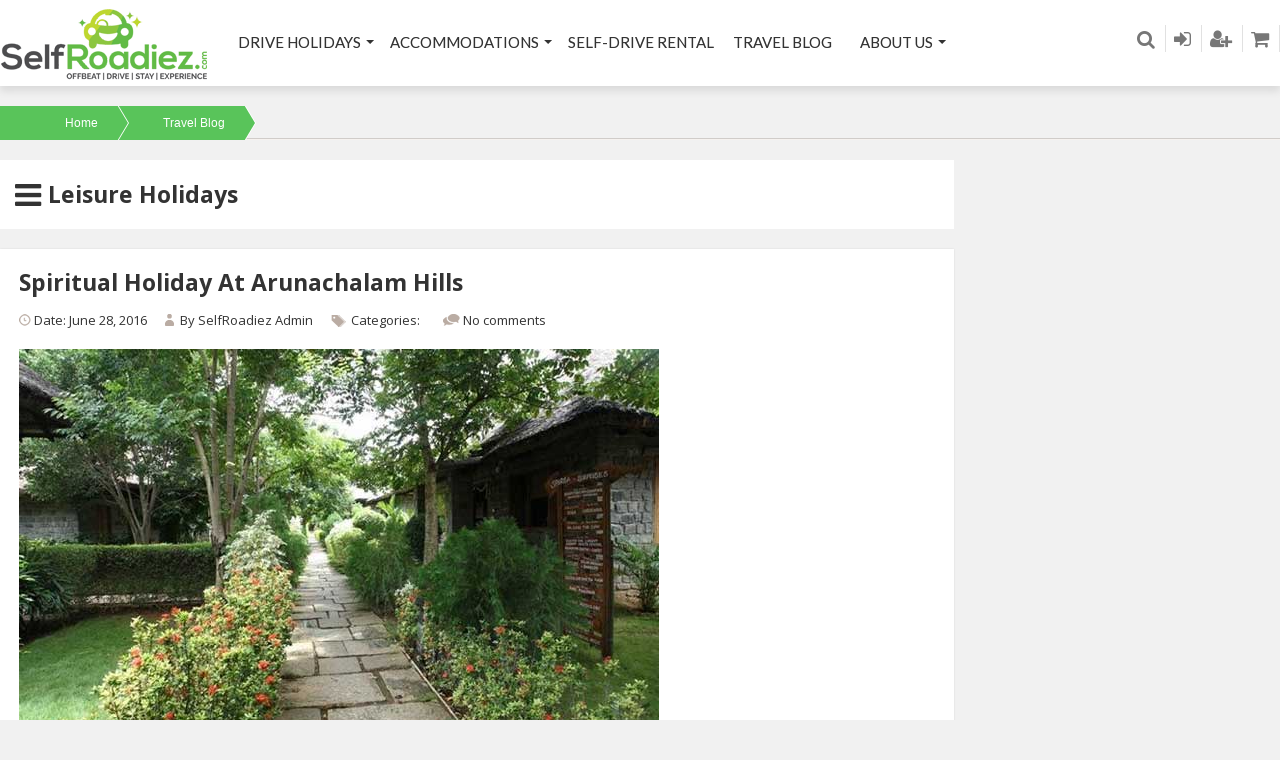

--- FILE ---
content_type: text/html; charset=UTF-8
request_url: https://www.selfroadiez.com/?taxonomy=event_trip_type&term=leisure-holidays
body_size: 18358
content:
<!DOCTYPE html>
<!--[if IE 7 ]>    <html class="ie7 oldie" lang="en-US"> <![endif]-->
<!--[if IE 8 ]>    <html class="ie8 oldie" lang="en-US"> <![endif]-->
<!--[if IE 	 ]>    <html class="ie" lang="en-US"> <![endif]-->
<!--[if lt IE 9]><script src="//html5shim.googlecode.com/svn/trunk/html5.js"></script><![endif]-->
<html lang="en-US">
<head>
	<meta charset="UTF-8">
	<meta name="viewport" content="width=device-width, initial-scale=1, maximum-scale=1" user-scalable='no'>
	<meta name="google-site-verification" content="28u7RgAEHwiWHm3Bh426BIsRIhBJTA0jjgfHmwmcUbQ" />
	<meta name="google-site-verification" content="7m4r28M-2g09eVPYBBI5FaV3aXtSqtqPAuKBVwBv7M0" />
	<title>SelfRoadiez |   Event Trip types  Leisure Holidays</title>
	<link rel="shortcut icon" href="https://www.selfroadiez.com/wp-content/themes/travel/images/favicon.ico" />
	<link rel="pingback" href="https://www.selfroadiez.com/xmlrpc.php" />
	<script type="text/javascript">
		window.themePath = 'https://www.selfroadiez.com/wp-content/themes/travel';
		if (document.location.href.indexOf('elementor') === -1 && document.location.protocol != "https:" && document.location.hostname !='localhost' && document.location.host !="selfroadiez.xyz" && document.location.host !="www.selfroadiez.xyz") {
          console.log(document.location);
          //document.location.href.indexOf('elementor')
          document.location = document.URL.replace(/^http:/i, "https:");
      }
	</script>
	<script type="text/javascript"> //<![CDATA[
var tlJsHost = ((window.location.protocol == "https:") ? "https://secure.comodo.com/" : "http://www.trustlogo.com/");
document.write(unescape("%3Cscript src='" + tlJsHost + "trustlogo/javascript/trustlogo.js' type='text/javascript'%3E%3C/script%3E"));
//]]>
</script>
	<script type="text/javascript">
	
		window.currentUserId = 0;
			window.site_url = 'https://www.selfroadiez.com';
		window.useWoocommerceForCheckout = 1;

		window.wooCartPageUri = 'https://www.selfroadiez.com/cart/';
		window.currentCurrency = 'INR';
		window.defaultCurrency = 'INR';
		window.currencySymbol = '&#x20B9;';
	</script>
<link rel='dns-prefetch' href='//www.selfroadiez.com' />
<link rel='dns-prefetch' href='//ajax.googleapis.com' />
<link rel='dns-prefetch' href='//fonts.googleapis.com' />
<link rel='dns-prefetch' href='//maxcdn.bootstrapcdn.com' />
<link rel='dns-prefetch' href='//s.w.org' />
<link rel="alternate" type="application/rss+xml" title="SelfRoadiez &raquo; Feed" href="https://www.selfroadiez.com/feed/" />
<link rel="alternate" type="application/rss+xml" title="SelfRoadiez &raquo; Comments Feed" href="https://www.selfroadiez.com/comments/feed/" />
<link rel="alternate" type="application/rss+xml" title="SelfRoadiez &raquo; Leisure Holidays Event Trip type Feed" href="https://www.selfroadiez.com/?taxonomy=event_trip_type&#038;term=leisure-holidays/feed/" />
		<script type="text/javascript">
			window._wpemojiSettings = {"baseUrl":"https:\/\/s.w.org\/images\/core\/emoji\/2.4\/72x72\/","ext":".png","svgUrl":"https:\/\/s.w.org\/images\/core\/emoji\/2.4\/svg\/","svgExt":".svg","source":{"concatemoji":"https:\/\/www.selfroadiez.com\/wp-includes\/js\/wp-emoji-release.min.js?ver=4.9.6"}};
			!function(a,b,c){function d(a,b){var c=String.fromCharCode;l.clearRect(0,0,k.width,k.height),l.fillText(c.apply(this,a),0,0);var d=k.toDataURL();l.clearRect(0,0,k.width,k.height),l.fillText(c.apply(this,b),0,0);var e=k.toDataURL();return d===e}function e(a){var b;if(!l||!l.fillText)return!1;switch(l.textBaseline="top",l.font="600 32px Arial",a){case"flag":return!(b=d([55356,56826,55356,56819],[55356,56826,8203,55356,56819]))&&(b=d([55356,57332,56128,56423,56128,56418,56128,56421,56128,56430,56128,56423,56128,56447],[55356,57332,8203,56128,56423,8203,56128,56418,8203,56128,56421,8203,56128,56430,8203,56128,56423,8203,56128,56447]),!b);case"emoji":return b=d([55357,56692,8205,9792,65039],[55357,56692,8203,9792,65039]),!b}return!1}function f(a){var c=b.createElement("script");c.src=a,c.defer=c.type="text/javascript",b.getElementsByTagName("head")[0].appendChild(c)}var g,h,i,j,k=b.createElement("canvas"),l=k.getContext&&k.getContext("2d");for(j=Array("flag","emoji"),c.supports={everything:!0,everythingExceptFlag:!0},i=0;i<j.length;i++)c.supports[j[i]]=e(j[i]),c.supports.everything=c.supports.everything&&c.supports[j[i]],"flag"!==j[i]&&(c.supports.everythingExceptFlag=c.supports.everythingExceptFlag&&c.supports[j[i]]);c.supports.everythingExceptFlag=c.supports.everythingExceptFlag&&!c.supports.flag,c.DOMReady=!1,c.readyCallback=function(){c.DOMReady=!0},c.supports.everything||(h=function(){c.readyCallback()},b.addEventListener?(b.addEventListener("DOMContentLoaded",h,!1),a.addEventListener("load",h,!1)):(a.attachEvent("onload",h),b.attachEvent("onreadystatechange",function(){"complete"===b.readyState&&c.readyCallback()})),g=c.source||{},g.concatemoji?f(g.concatemoji):g.wpemoji&&g.twemoji&&(f(g.twemoji),f(g.wpemoji)))}(window,document,window._wpemojiSettings);
		</script>
		<style type="text/css">
img.wp-smiley,
img.emoji {
	display: inline !important;
	border: none !important;
	box-shadow: none !important;
	height: 1em !important;
	width: 1em !important;
	margin: 0 .07em !important;
	vertical-align: -0.1em !important;
	background: none !important;
	padding: 0 !important;
}
</style>
<link rel='stylesheet' id='grw_css-css'  href='https://www.selfroadiez.com/wp-content/plugins/google-reviews-business/static/css/google-review.css?ver=4.9.6' type='text/css' media='all' />
<link rel='stylesheet' id='dashicons-css'  href='https://www.selfroadiez.com/wp-includes/css/dashicons.min.css?ver=4.9.6' type='text/css' media='all' />
<link rel='stylesheet' id='menu-icons-extra-css'  href='https://www.selfroadiez.com/wp-content/plugins/menu-icons/css/extra.min.css?ver=0.11.5' type='text/css' media='all' />
<link rel='stylesheet' id='contact-form-7-css'  href='https://www.selfroadiez.com/wp-content/plugins/contact-form-7/includes/css/styles.css?ver=5.1.3' type='text/css' media='all' />
<link rel='stylesheet' id='jquery-ui-theme-css'  href='https://ajax.googleapis.com/ajax/libs/jqueryui/1.11.4/themes/smoothness/jquery-ui.min.css?ver=1.11.4' type='text/css' media='all' />
<link rel='stylesheet' id='jquery-ui-timepicker-css'  href='https://www.selfroadiez.com/wp-content/plugins/contact-form-7-datepicker/js/jquery-ui-timepicker/jquery-ui-timepicker-addon.min.css?ver=4.9.6' type='text/css' media='all' />
<link rel='stylesheet' id='font-awesome-four-css'  href='https://www.selfroadiez.com/wp-content/plugins/font-awesome-4-menus/css/font-awesome.min.css?ver=4.7.0' type='text/css' media='all' />
<link rel='stylesheet' id='rs-plugin-settings-css'  href='https://www.selfroadiez.com/wp-content/plugins/revslider/public/assets/css/settings.css?ver=5.4.8.3' type='text/css' media='all' />
<style id='rs-plugin-settings-inline-css' type='text/css'>
.tp-caption a{color:#ff7302;text-shadow:none;-webkit-transition:all 0.2s ease-out;-moz-transition:all 0.2s ease-out;-o-transition:all 0.2s ease-out;-ms-transition:all 0.2s ease-out}.tp-caption a:hover{color:#ffa902}
</style>
<link rel='stylesheet' id='woocommerce-layout-css'  href='https://www.selfroadiez.com/wp-content/plugins/woocommerce/assets/css/woocommerce-layout.css?ver=3.4.3' type='text/css' media='all' />
<link rel='stylesheet' id='woocommerce-smallscreen-css'  href='https://www.selfroadiez.com/wp-content/plugins/woocommerce/assets/css/woocommerce-smallscreen.css?ver=3.4.3' type='text/css' media='only screen and (max-width: 768px)' />
<link rel='stylesheet' id='woocommerce-general-css'  href='https://www.selfroadiez.com/wp-content/plugins/woocommerce/assets/css/woocommerce.css?ver=3.4.3' type='text/css' media='all' />
<style id='woocommerce-inline-inline-css' type='text/css'>
.woocommerce form .form-row .required { visibility: visible; }
</style>
<link rel='stylesheet' id='datetime_picker-css'  href='https://www.selfroadiez.com/wp-content/themes/travel/js/jquery.datetimepicker.css?ver=1.1' type='text/css' media='screen,projection,print' />
<link rel='stylesheet' id='lightSlider-style-css'  href='https://www.selfroadiez.com/wp-content/themes/travel/plugins/lightSlider/css/lightSlider_old.css?ver=1.5' type='text/css' media='screen,projection,print' />
<link rel='stylesheet' id='forestallers-style-main-css'  href='https://www.selfroadiez.com/wp-content/themes/travel/css/style.css?ver=1.35.21' type='text/css' media='screen,projection,print' />
<link rel='stylesheet' id='forestallers-style-css'  href='https://www.selfroadiez.com/wp-content/themes/travel/style.css?ver=4.9.6' type='text/css' media='all' />
<link rel='stylesheet' id='forestallers-style-pp-css'  href='https://www.selfroadiez.com/wp-content/themes/travel/css/prettyPhoto.css?ver=1.0' type='text/css' media='screen' />
<link rel='stylesheet' id='google-font-open-sans-css'  href='https://fonts.googleapis.com/css?family=Open+Sans%3A400%2C600%2C700&#038;ver=1.1' type='text/css' media='all' />
<link rel='stylesheet' id='google-font-poppins-css'  href='https://fonts.googleapis.com/css?family=Poppins%3A400%2C500%2C600%2C700&#038;subset=devanagari%2Clatin-ext&#038;ver=1.1' type='text/css' media='all' />
<link rel='stylesheet' id='google-font-lato-css'  href='https://fonts.googleapis.com/css?family=Lato&#038;ver=1.1' type='text/css' media='all' />
<link rel='stylesheet' id='Font-Awesome-css'  href='https://maxcdn.bootstrapcdn.com/font-awesome/4.4.0/css/font-awesome.min.css?ver=1.1' type='text/css' media='all' />
<link rel='stylesheet' id='upw_theme_standard-css'  href='https://www.selfroadiez.com/wp-content/plugins/ultimate-posts-widget/css/upw-theme-standard.min.css?ver=4.9.6' type='text/css' media='all' />
<link rel='stylesheet' id='mc4wp-form-themes-css'  href='https://www.selfroadiez.com/wp-content/plugins/mailchimp-for-wp/assets/css/form-themes.min.css?ver=4.5.2' type='text/css' media='all' />
<script type='text/javascript' src='https://www.selfroadiez.com/wp-content/plugins/google-reviews-business/static/js/wpac-time.js?ver=4.9.6'></script>
<script type='text/javascript' src='https://www.selfroadiez.com/wp-includes/js/jquery/jquery.js?ver=1.12.4'></script>
<script type='text/javascript' src='https://www.selfroadiez.com/wp-includes/js/jquery/jquery-migrate.min.js?ver=1.4.1'></script>
<script type='text/javascript' src='https://www.selfroadiez.com/wp-content/plugins/revslider/public/assets/js/jquery.themepunch.tools.min.js?ver=5.4.8.3'></script>
<script type='text/javascript' src='https://www.selfroadiez.com/wp-content/plugins/revslider/public/assets/js/jquery.themepunch.revolution.min.js?ver=5.4.8.3'></script>
<script type='text/javascript' src='https://www.selfroadiez.com/wp-content/plugins/revslider/public/assets/js/extensions/revolution.extension.actions.min.js?ver=5.4.8.3'></script>
<script type='text/javascript' src='https://www.selfroadiez.com/wp-content/plugins/revslider/public/assets/js/extensions/revolution.extension.carousel.min.js?ver=5.4.8.3'></script>
<script type='text/javascript' src='https://www.selfroadiez.com/wp-content/plugins/revslider/public/assets/js/extensions/revolution.extension.kenburn.min.js?ver=5.4.8.3'></script>
<script type='text/javascript' src='https://www.selfroadiez.com/wp-content/plugins/revslider/public/assets/js/extensions/revolution.extension.layeranimation.min.js?ver=5.4.8.3'></script>
<script type='text/javascript' src='https://www.selfroadiez.com/wp-content/plugins/revslider/public/assets/js/extensions/revolution.extension.migration.min.js?ver=5.4.8.3'></script>
<script type='text/javascript' src='https://www.selfroadiez.com/wp-content/plugins/revslider/public/assets/js/extensions/revolution.extension.navigation.min.js?ver=5.4.8.3'></script>
<script type='text/javascript' src='https://www.selfroadiez.com/wp-content/plugins/revslider/public/assets/js/extensions/revolution.extension.parallax.min.js?ver=5.4.8.3'></script>
<script type='text/javascript' src='https://www.selfroadiez.com/wp-content/plugins/revslider/public/assets/js/extensions/revolution.extension.slideanims.min.js?ver=5.4.8.3'></script>
<script type='text/javascript' src='https://www.selfroadiez.com/wp-content/plugins/revslider/public/assets/js/extensions/revolution.extension.video.min.js?ver=5.4.8.3'></script>
<link rel='https://api.w.org/' href='https://www.selfroadiez.com/wp-json/' />
<link rel="EditURI" type="application/rsd+xml" title="RSD" href="https://www.selfroadiez.com/xmlrpc.php?rsd" />
<link rel="wlwmanifest" type="application/wlwmanifest+xml" href="https://www.selfroadiez.com/wp-includes/wlwmanifest.xml" /> 
<meta name="generator" content="WordPress 4.9.6" />
<meta name="generator" content="WooCommerce 3.4.3" />
        <script type="text/javascript">
            (function () {
                window.lae_fs = {can_use_premium_code: false};
            })();
        </script>
        
<!--BEGIN: TRACKING CODE MANAGER BY INTELLYWP.COM IN HEAD//-->
<!-- Google tag (gtag.js) -->
<script async src="https://www.googletagmanager.com/gtag/js?id=G-YX8CZ60BLN"></script>
<script>
  window.dataLayer = window.dataLayer || [];
  function gtag(){dataLayer.push(arguments);}
  gtag('js', new Date());

  gtag('config', 'G-YX8CZ60BLN');
</script>
<!--END: https://wordpress.org/plugins/tracking-code-manager IN HEAD//-->	<noscript><style>.woocommerce-product-gallery{ opacity: 1 !important; }</style></noscript>
	<meta name="generator" content="Powered by Slider Revolution 5.4.8.3 - responsive, Mobile-Friendly Slider Plugin for WordPress with comfortable drag and drop interface." />
<script type="text/javascript">function setREVStartSize(e){									
						try{ e.c=jQuery(e.c);var i=jQuery(window).width(),t=9999,r=0,n=0,l=0,f=0,s=0,h=0;
							if(e.responsiveLevels&&(jQuery.each(e.responsiveLevels,function(e,f){f>i&&(t=r=f,l=e),i>f&&f>r&&(r=f,n=e)}),t>r&&(l=n)),f=e.gridheight[l]||e.gridheight[0]||e.gridheight,s=e.gridwidth[l]||e.gridwidth[0]||e.gridwidth,h=i/s,h=h>1?1:h,f=Math.round(h*f),"fullscreen"==e.sliderLayout){var u=(e.c.width(),jQuery(window).height());if(void 0!=e.fullScreenOffsetContainer){var c=e.fullScreenOffsetContainer.split(",");if (c) jQuery.each(c,function(e,i){u=jQuery(i).length>0?u-jQuery(i).outerHeight(!0):u}),e.fullScreenOffset.split("%").length>1&&void 0!=e.fullScreenOffset&&e.fullScreenOffset.length>0?u-=jQuery(window).height()*parseInt(e.fullScreenOffset,0)/100:void 0!=e.fullScreenOffset&&e.fullScreenOffset.length>0&&(u-=parseInt(e.fullScreenOffset,0))}f=u}else void 0!=e.minHeight&&f<e.minHeight&&(f=e.minHeight);e.c.closest(".rev_slider_wrapper").css({height:f})					
						}catch(d){console.log("Failure at Presize of Slider:"+d)}						
					};</script>
<style>button#responsive-menu-button,
#responsive-menu-container {
    display: none;
    -webkit-text-size-adjust: 100%;
}

@media screen and (max-width: 768px) {

    #responsive-menu-container {
        display: block;
        position: fixed;
        top: 0;
        bottom: 0;
        z-index: 99998;
        padding-bottom: 5px;
        margin-bottom: -5px;
        outline: 1px solid transparent;
        overflow-y: auto;
        overflow-x: hidden;
    }

    #responsive-menu-container .responsive-menu-search-box {
        width: 100%;
        padding: 0 2%;
        border-radius: 2px;
        height: 50px;
        -webkit-appearance: none;
    }

    #responsive-menu-container.push-left,
    #responsive-menu-container.slide-left {
        transform: translateX(-100%);
        -ms-transform: translateX(-100%);
        -webkit-transform: translateX(-100%);
        -moz-transform: translateX(-100%);
    }

    .responsive-menu-open #responsive-menu-container.push-left,
    .responsive-menu-open #responsive-menu-container.slide-left {
        transform: translateX(0);
        -ms-transform: translateX(0);
        -webkit-transform: translateX(0);
        -moz-transform: translateX(0);
    }

    #responsive-menu-container.push-top,
    #responsive-menu-container.slide-top {
        transform: translateY(-100%);
        -ms-transform: translateY(-100%);
        -webkit-transform: translateY(-100%);
        -moz-transform: translateY(-100%);
    }

    .responsive-menu-open #responsive-menu-container.push-top,
    .responsive-menu-open #responsive-menu-container.slide-top {
        transform: translateY(0);
        -ms-transform: translateY(0);
        -webkit-transform: translateY(0);
        -moz-transform: translateY(0);
    }

    #responsive-menu-container.push-right,
    #responsive-menu-container.slide-right {
        transform: translateX(100%);
        -ms-transform: translateX(100%);
        -webkit-transform: translateX(100%);
        -moz-transform: translateX(100%);
    }

    .responsive-menu-open #responsive-menu-container.push-right,
    .responsive-menu-open #responsive-menu-container.slide-right {
        transform: translateX(0);
        -ms-transform: translateX(0);
        -webkit-transform: translateX(0);
        -moz-transform: translateX(0);
    }

    #responsive-menu-container.push-bottom,
    #responsive-menu-container.slide-bottom {
        transform: translateY(100%);
        -ms-transform: translateY(100%);
        -webkit-transform: translateY(100%);
        -moz-transform: translateY(100%);
    }

    .responsive-menu-open #responsive-menu-container.push-bottom,
    .responsive-menu-open #responsive-menu-container.slide-bottom {
        transform: translateY(0);
        -ms-transform: translateY(0);
        -webkit-transform: translateY(0);
        -moz-transform: translateY(0);
    }

    #responsive-menu-container,
    #responsive-menu-container:before,
    #responsive-menu-container:after,
    #responsive-menu-container *,
    #responsive-menu-container *:before,
    #responsive-menu-container *:after {
         box-sizing: border-box;
         margin: 0;
         padding: 0;
    }

    #responsive-menu-container #responsive-menu-search-box,
    #responsive-menu-container #responsive-menu-additional-content,
    #responsive-menu-container #responsive-menu-title {
        padding: 25px 5%;
    }

    #responsive-menu-container #responsive-menu,
    #responsive-menu-container #responsive-menu ul {
        width: 100%;
    }
    #responsive-menu-container #responsive-menu ul.responsive-menu-submenu {
        display: none;
    }

    #responsive-menu-container #responsive-menu ul.responsive-menu-submenu.responsive-menu-submenu-open {
         display: block;
    }

    #responsive-menu-container #responsive-menu ul.responsive-menu-submenu-depth-1 a.responsive-menu-item-link {
        padding-left: 10%;
    }

    #responsive-menu-container #responsive-menu ul.responsive-menu-submenu-depth-2 a.responsive-menu-item-link {
        padding-left: 15%;
    }

    #responsive-menu-container #responsive-menu ul.responsive-menu-submenu-depth-3 a.responsive-menu-item-link {
        padding-left: 20%;
    }

    #responsive-menu-container #responsive-menu ul.responsive-menu-submenu-depth-4 a.responsive-menu-item-link {
        padding-left: 25%;
    }

    #responsive-menu-container #responsive-menu ul.responsive-menu-submenu-depth-5 a.responsive-menu-item-link {
        padding-left: 30%;
    }

    #responsive-menu-container li.responsive-menu-item {
        width: 100%;
        list-style: none;
    }

    #responsive-menu-container li.responsive-menu-item a {
        width: 100%;
        display: block;
        text-decoration: none;
        padding: 0 5%;
        position: relative;
    }

    #responsive-menu-container li.responsive-menu-item a .fa {
        margin-right: 15px;
    }

    #responsive-menu-container li.responsive-menu-item a .responsive-menu-subarrow {
        position: absolute;
        top: 0;
        bottom: 0;
        text-align: center;
        overflow: hidden;
    }

    #responsive-menu-container li.responsive-menu-item a .responsive-menu-subarrow  .fa {
        margin-right: 0;
    }

    button#responsive-menu-button .responsive-menu-button-icon-inactive {
        display: none;
    }

    button#responsive-menu-button {
        z-index: 99999;
        display: none;
        overflow: hidden;
        outline: none;
    }

    button#responsive-menu-button img {
        max-width: 100%;
    }

    .responsive-menu-label {
        display: inline-block;
        font-weight: 600;
        margin: 0 5px;
        vertical-align: middle;
    }

    .responsive-menu-label .responsive-menu-button-text-open {
        display: none;
    }

    .responsive-menu-accessible {
        display: inline-block;
    }

    .responsive-menu-accessible .responsive-menu-box {
        display: inline-block;
        vertical-align: middle;
    }

    .responsive-menu-label.responsive-menu-label-top,
    .responsive-menu-label.responsive-menu-label-bottom
    {
        display: block;
        margin: 0 auto;
    }

    button#responsive-menu-button {
        padding: 0 0;
        display: inline-block;
        cursor: pointer;
        transition-property: opacity, filter;
        transition-duration: 0.15s;
        transition-timing-function: linear;
        font: inherit;
        color: inherit;
        text-transform: none;
        background-color: transparent;
        border: 0;
        margin: 0;
        overflow: visible;
    }

    .responsive-menu-box {
        width: 25px;
        height: 19px;
        display: inline-block;
        position: relative;
    }

    .responsive-menu-inner {
        display: block;
        top: 50%;
        margin-top: -1.5px;
    }

    .responsive-menu-inner,
    .responsive-menu-inner::before,
    .responsive-menu-inner::after {
         width: 25px;
         height: 3px;
         background-color: #ffffff;
         border-radius: 4px;
         position: absolute;
         transition-property: transform;
         transition-duration: 0.15s;
         transition-timing-function: ease;
    }

    .responsive-menu-open .responsive-menu-inner,
    .responsive-menu-open .responsive-menu-inner::before,
    .responsive-menu-open .responsive-menu-inner::after {
        background-color: #ffffff;
    }

    button#responsive-menu-button:hover .responsive-menu-inner,
    button#responsive-menu-button:hover .responsive-menu-inner::before,
    button#responsive-menu-button:hover .responsive-menu-inner::after,
    button#responsive-menu-button:hover .responsive-menu-open .responsive-menu-inner,
    button#responsive-menu-button:hover .responsive-menu-open .responsive-menu-inner::before,
    button#responsive-menu-button:hover .responsive-menu-open .responsive-menu-inner::after,
    button#responsive-menu-button:focus .responsive-menu-inner,
    button#responsive-menu-button:focus .responsive-menu-inner::before,
    button#responsive-menu-button:focus .responsive-menu-inner::after,
    button#responsive-menu-button:focus .responsive-menu-open .responsive-menu-inner,
    button#responsive-menu-button:focus .responsive-menu-open .responsive-menu-inner::before,
    button#responsive-menu-button:focus .responsive-menu-open .responsive-menu-inner::after {
        background-color: #ffffff;
    }

    .responsive-menu-inner::before,
    .responsive-menu-inner::after {
         content: "";
         display: block;
    }

    .responsive-menu-inner::before {
         top: -8px;
    }

    .responsive-menu-inner::after {
         bottom: -8px;
    }

            .responsive-menu-boring .responsive-menu-inner,
.responsive-menu-boring .responsive-menu-inner::before,
.responsive-menu-boring .responsive-menu-inner::after {
    transition-property: none;
}

.responsive-menu-boring.is-active .responsive-menu-inner {
    transform: rotate(45deg);
}

.responsive-menu-boring.is-active .responsive-menu-inner::before {
    top: 0;
    opacity: 0;
}

.responsive-menu-boring.is-active .responsive-menu-inner::after {
    bottom: 0;
    transform: rotate(-90deg);
}    
    button#responsive-menu-button {
        width: 55px;
        height: 55px;
        position: fixed;
        top: 15px;
        right: 5%;
                    background: #000000
            }

            .responsive-menu-open button#responsive-menu-button {
            background: #000000
        }
    
            .responsive-menu-open button#responsive-menu-button:hover,
        .responsive-menu-open button#responsive-menu-button:focus,
        button#responsive-menu-button:hover,
        button#responsive-menu-button:focus {
            background: #000000
        }
    
    button#responsive-menu-button .responsive-menu-box {
        color: #ffffff;
    }

    .responsive-menu-open button#responsive-menu-button .responsive-menu-box {
        color: #ffffff;
    }

    .responsive-menu-label {
        color: #ffffff;
        font-size: 14px;
        line-height: 13px;
            }

    button#responsive-menu-button {
        display: inline-block;
        transition: transform 0.5s, background-color 0.5s;
    }

    
    
    #responsive-menu-container {
        width: 75%;
        left: 0;
        transition: transform 0.5s;
        text-align: left;
                                            background: #212121;
            }

    #responsive-menu-container #responsive-menu-wrapper {
        background: #212121;
    }

    #responsive-menu-container #responsive-menu-additional-content {
        color: #ffffff;
    }

    #responsive-menu-container .responsive-menu-search-box {
        background: #ffffff;
        border: 2px solid #dadada;
        color: #333333;
    }

    #responsive-menu-container .responsive-menu-search-box:-ms-input-placeholder {
        color: #c7c7cd;
    }

    #responsive-menu-container .responsive-menu-search-box::-webkit-input-placeholder {
        color: #c7c7cd;
    }

    #responsive-menu-container .responsive-menu-search-box:-moz-placeholder {
        color: #c7c7cd;
        opacity: 1;
    }

    #responsive-menu-container .responsive-menu-search-box::-moz-placeholder {
        color: #c7c7cd;
        opacity: 1;
    }

    #responsive-menu-container .responsive-menu-item-link,
    #responsive-menu-container #responsive-menu-title,
    #responsive-menu-container .responsive-menu-subarrow {
        transition: background-color 0.5s, border-color 0.5s, color 0.5s;
    }

    #responsive-menu-container #responsive-menu-title {
        background-color: #212121;
        color: #ffffff;
        font-size: 13px;
        text-align: left;
    }

    #responsive-menu-container #responsive-menu-title a {
        color: #ffffff;
        font-size: 13px;
        text-decoration: none;
    }

    #responsive-menu-container #responsive-menu-title a:hover {
        color: #ffffff;
    }

    #responsive-menu-container #responsive-menu-title:hover {
        background-color: #212121;
        color: #ffffff;
    }

    #responsive-menu-container #responsive-menu-title:hover a {
        color: #ffffff;
    }

    #responsive-menu-container #responsive-menu-title #responsive-menu-title-image {
        display: inline-block;
        vertical-align: middle;
        max-width: 100%;
        margin-bottom: 15px;
    }

    #responsive-menu-container #responsive-menu-title #responsive-menu-title-image img {
                        max-width: 100%;
    }

    #responsive-menu-container #responsive-menu > li.responsive-menu-item:first-child > a {
        border-top: 1px solid #212121;
    }

    #responsive-menu-container #responsive-menu li.responsive-menu-item .responsive-menu-item-link {
        font-size: 13px;
    }

    #responsive-menu-container #responsive-menu li.responsive-menu-item a {
        line-height: 40px;
        border-bottom: 1px solid #212121;
        color: #ffffff;
        background-color: #212121;
                    height: 40px;
            }

    #responsive-menu-container #responsive-menu li.responsive-menu-item a:hover {
        color: #ffffff;
        background-color: #3f3f3f;
        border-color: #212121;
    }

    #responsive-menu-container #responsive-menu li.responsive-menu-item a:hover .responsive-menu-subarrow {
        color: #ffffff;
        border-color: #3f3f3f;
        background-color: #3f3f3f;
    }

    #responsive-menu-container #responsive-menu li.responsive-menu-item a:hover .responsive-menu-subarrow.responsive-menu-subarrow-active {
        color: #ffffff;
        border-color: #3f3f3f;
        background-color: #3f3f3f;
    }

    #responsive-menu-container #responsive-menu li.responsive-menu-item a .responsive-menu-subarrow {
        right: 0;
        height: 40px;
        line-height: 40px;
        width: 40px;
        color: #ffffff;
        border-left: 1px solid #212121;
        background-color: #212121;
    }

    #responsive-menu-container #responsive-menu li.responsive-menu-item a .responsive-menu-subarrow.responsive-menu-subarrow-active {
        color: #ffffff;
        border-color: #212121;
        background-color: #212121;
    }

    #responsive-menu-container #responsive-menu li.responsive-menu-item a .responsive-menu-subarrow.responsive-menu-subarrow-active:hover {
        color: #ffffff;
        border-color: #3f3f3f;
        background-color: #3f3f3f;
    }

    #responsive-menu-container #responsive-menu li.responsive-menu-item a .responsive-menu-subarrow:hover {
        color: #ffffff;
        border-color: #3f3f3f;
        background-color: #3f3f3f;
    }

    #responsive-menu-container #responsive-menu li.responsive-menu-current-item > .responsive-menu-item-link {
        background-color: #212121;
        color: #ffffff;
        border-color: #212121;
    }

    #responsive-menu-container #responsive-menu li.responsive-menu-current-item > .responsive-menu-item-link:hover {
        background-color: #3f3f3f;
        color: #ffffff;
        border-color: #3f3f3f;
    }

            #responsive-menu-container #responsive-menu ul.responsive-menu-submenu li.responsive-menu-item .responsive-menu-item-link {
                        font-size: 13px;
        }

        #responsive-menu-container #responsive-menu ul.responsive-menu-submenu li.responsive-menu-item a {
                            height: 40px;
                        line-height: 40px;
            border-bottom: 1px solid #212121;
            color: #ffffff;
            background-color: #212121;
        }

        #responsive-menu-container #responsive-menu ul.responsive-menu-submenu li.responsive-menu-item a:hover {
            color: #ffffff;
            background-color: #3f3f3f;
            border-color: #212121;
        }

        #responsive-menu-container #responsive-menu ul.responsive-menu-submenu li.responsive-menu-item a:hover .responsive-menu-subarrow {
            color: #ffffff;
            border-color: #3f3f3f;
            background-color: #3f3f3f;
        }

        #responsive-menu-container #responsive-menu ul.responsive-menu-submenu li.responsive-menu-item a:hover .responsive-menu-subarrow.responsive-menu-subarrow-active {
            color: #ffffff;
            border-color: #3f3f3f;
            background-color: #3f3f3f;
        }

        #responsive-menu-container #responsive-menu ul.responsive-menu-submenu li.responsive-menu-item a .responsive-menu-subarrow {
            right: 0;
            height: 40px;
            line-height: 40px;
            width: 40px;
            color: #ffffff;
            border-left: 1px solid #212121;
            background-color: #212121;
        }

        #responsive-menu-container #responsive-menu ul.responsive-menu-submenu li.responsive-menu-item a .responsive-menu-subarrow.responsive-menu-subarrow-active {
            color: #ffffff;
            border-color: #212121;
            background-color: #212121;
        }

        #responsive-menu-container #responsive-menu ul.responsive-menu-submenu li.responsive-menu-item a .responsive-menu-subarrow.responsive-menu-subarrow-active:hover {
            color: #ffffff;
            border-color: #3f3f3f;
            background-color: #3f3f3f;
        }

        #responsive-menu-container #responsive-menu ul.responsive-menu-submenu li.responsive-menu-item a .responsive-menu-subarrow:hover {
            color: #ffffff;
            border-color: #3f3f3f;
            background-color: #3f3f3f;
        }

        #responsive-menu-container #responsive-menu ul.responsive-menu-submenu li.responsive-menu-current-item > .responsive-menu-item-link {
            background-color: #212121;
            color: #ffffff;
            border-color: #212121;
        }

        #responsive-menu-container #responsive-menu ul.responsive-menu-submenu li.responsive-menu-current-item > .responsive-menu-item-link:hover {
            background-color: #3f3f3f;
            color: #ffffff;
            border-color: #3f3f3f;
        }
    
    
    }</style><script>jQuery(document).ready(function($) {

    var ResponsiveMenu = {
        trigger: '#responsive-menu-button',
        animationSpeed: 500,
        breakpoint: 768,
        pushButton: 'off',
        animationType: 'slide',
        animationSide: 'left',
        pageWrapper: '',
        isOpen: false,
        triggerTypes: 'click',
        activeClass: 'is-active',
        container: '#responsive-menu-container',
        openClass: 'responsive-menu-open',
        accordion: 'off',
        activeArrow: '▲',
        inactiveArrow: '▼',
        wrapper: '#responsive-menu-wrapper',
        closeOnBodyClick: 'off',
        closeOnLinkClick: 'off',
        itemTriggerSubMenu: 'off',
        linkElement: '.responsive-menu-item-link',
        subMenuTransitionTime: 200,
        openMenu: function() {
            $(this.trigger).addClass(this.activeClass);
            $('html').addClass(this.openClass);
            $('.responsive-menu-button-icon-active').hide();
            $('.responsive-menu-button-icon-inactive').show();
            this.setButtonTextOpen();
            this.setWrapperTranslate();
            this.isOpen = true;
        },
        closeMenu: function() {
            $(this.trigger).removeClass(this.activeClass);
            $('html').removeClass(this.openClass);
            $('.responsive-menu-button-icon-inactive').hide();
            $('.responsive-menu-button-icon-active').show();
            this.setButtonText();
            this.clearWrapperTranslate();
            this.isOpen = false;
        },
        setButtonText: function() {
            if($('.responsive-menu-button-text-open').length > 0 && $('.responsive-menu-button-text').length > 0) {
                $('.responsive-menu-button-text-open').hide();
                $('.responsive-menu-button-text').show();
            }
        },
        setButtonTextOpen: function() {
            if($('.responsive-menu-button-text').length > 0 && $('.responsive-menu-button-text-open').length > 0) {
                $('.responsive-menu-button-text').hide();
                $('.responsive-menu-button-text-open').show();
            }
        },
        triggerMenu: function() {
            this.isOpen ? this.closeMenu() : this.openMenu();
        },
        triggerSubArrow: function(subarrow) {
            var sub_menu = $(subarrow).parent().siblings('.responsive-menu-submenu');
            var self = this;
            if(this.accordion == 'on') {
                /* Get Top Most Parent and the siblings */
                var top_siblings = sub_menu.parents('.responsive-menu-item-has-children').last().siblings('.responsive-menu-item-has-children');
                var first_siblings = sub_menu.parents('.responsive-menu-item-has-children').first().siblings('.responsive-menu-item-has-children');
                /* Close up just the top level parents to key the rest as it was */
                top_siblings.children('.responsive-menu-submenu').slideUp(self.subMenuTransitionTime, 'linear').removeClass('responsive-menu-submenu-open');
                /* Set each parent arrow to inactive */
                top_siblings.each(function() {
                    $(this).find('.responsive-menu-subarrow').first().html(self.inactiveArrow);
                    $(this).find('.responsive-menu-subarrow').first().removeClass('responsive-menu-subarrow-active');
                });
                /* Now Repeat for the current item siblings */
                first_siblings.children('.responsive-menu-submenu').slideUp(self.subMenuTransitionTime, 'linear').removeClass('responsive-menu-submenu-open');
                first_siblings.each(function() {
                    $(this).find('.responsive-menu-subarrow').first().html(self.inactiveArrow);
                    $(this).find('.responsive-menu-subarrow').first().removeClass('responsive-menu-subarrow-active');
                });
            }
            if(sub_menu.hasClass('responsive-menu-submenu-open')) {
                sub_menu.slideUp(self.subMenuTransitionTime, 'linear').removeClass('responsive-menu-submenu-open');
                $(subarrow).html(this.inactiveArrow);
                $(subarrow).removeClass('responsive-menu-subarrow-active');
            } else {
                sub_menu.slideDown(self.subMenuTransitionTime, 'linear').addClass('responsive-menu-submenu-open');
                $(subarrow).html(this.activeArrow);
                $(subarrow).addClass('responsive-menu-subarrow-active');
            }
        },
        menuHeight: function() {
            return $(this.container).height();
        },
        menuWidth: function() {
            return $(this.container).width();
        },
        wrapperHeight: function() {
            return $(this.wrapper).height();
        },
        setWrapperTranslate: function() {
            switch(this.animationSide) {
                case 'left':
                    translate = 'translateX(' + this.menuWidth() + 'px)'; break;
                case 'right':
                    translate = 'translateX(-' + this.menuWidth() + 'px)'; break;
                case 'top':
                    translate = 'translateY(' + this.wrapperHeight() + 'px)'; break;
                case 'bottom':
                    translate = 'translateY(-' + this.menuHeight() + 'px)'; break;
            }
            if(this.animationType == 'push') {
                $(this.pageWrapper).css({'transform':translate});
                $('html, body').css('overflow-x', 'hidden');
            }
            if(this.pushButton == 'on') {
                $('#responsive-menu-button').css({'transform':translate});
            }
        },
        clearWrapperTranslate: function() {
            var self = this;
            if(this.animationType == 'push') {
                $(this.pageWrapper).css({'transform':''});
                setTimeout(function() {
                    $('html, body').css('overflow-x', '');
                }, self.animationSpeed);
            }
            if(this.pushButton == 'on') {
                $('#responsive-menu-button').css({'transform':''});
            }
        },
        init: function() {
            var self = this;
            $(this.trigger).on(this.triggerTypes, function(e){
                e.stopPropagation();
                self.triggerMenu();
            });
            $(this.trigger).mouseup(function(){
                $(self.trigger).blur();
            });
            $('.responsive-menu-subarrow').on('click', function(e) {
                e.preventDefault();
                e.stopPropagation();
                self.triggerSubArrow(this);
            });
            $(window).resize(function() {
                if($(window).width() > self.breakpoint) {
                    if(self.isOpen){
                        self.closeMenu();
                    }
                } else {
                    if($('.responsive-menu-open').length>0){
                        self.setWrapperTranslate();
                    }
                }
            });
            if(this.closeOnLinkClick == 'on') {
                $(this.linkElement).on('click', function(e) {
                    e.preventDefault();
                    /* Fix for when close menu on parent clicks is on */
                    if(self.itemTriggerSubMenu == 'on' && $(this).is('.responsive-menu-item-has-children > ' + self.linkElement)) {
                        return;
                    }
                    old_href = $(this).attr('href');
                    old_target = typeof $(this).attr('target') == 'undefined' ? '_self' : $(this).attr('target');
                    if(self.isOpen) {
                        if($(e.target).closest('.responsive-menu-subarrow').length) {
                            return;
                        }
                        self.closeMenu();
                        setTimeout(function() {
                            window.open(old_href, old_target);
                        }, self.animationSpeed);
                    }
                });
            }
            if(this.closeOnBodyClick == 'on') {
                $(document).on('click', 'body', function(e) {
                    if(self.isOpen) {
                        if($(e.target).closest('#responsive-menu-container').length || $(e.target).closest('#responsive-menu-button').length) {
                            return;
                        }
                    }
                    self.closeMenu();
                });
            }
            if(this.itemTriggerSubMenu == 'on') {
                $('.responsive-menu-item-has-children > ' + this.linkElement).on('click', function(e) {
                    e.preventDefault();
                    self.triggerSubArrow($(this).children('.responsive-menu-subarrow').first());
                });
            }
        }
    };
    ResponsiveMenu.init();
});</script> 
<!-- Chatbot widget -->
<script type="text/javascript">
(function(w, d, s, u) {
w.id = 318; w.lang = ''; w.cName = ''; w.cEmail = ''; w.cMessage = ''; w.chbUrl = u;
var h = d.getElementsByTagName(s)[0], j = d.createElement(s);
j.async = true; j.src = 'https://account.solidperformers.com/assets/admin/js/solidperfchat.js';
h.parentNode.insertBefore(j, h);
})(window, document, 'script', 'https://account.solidperformers.com/');
</script>
<div id="chatbot-container"></div>
<!-- end Chatbot widget -->
<style type="text/css">
	.main-nav {
    float: none;
    width: auto;
    border: 0px;
    position: absolute;
    right: 0;
    float: left;
    width: auto;
    border: 1px;
    max-width: 735px;
    top: 20px;
    left: 230px;
    /*right: 290px;*/
    display: inline-block;
  }
  .select2-results {
    text-align: left;
	}
	.main-nav ul ul li {
			border: 1px solid #f1f1f1;
			border-bottom-width: 0;	
		}
		.main-nav li a:hover,
		.main-nav li.current-menu-item  li a:hover,
		.main-nav li.current-menu-item a,
		.main-nav .current-menu-parent > a {
		    color: #59c45a;
		    background: #fff;
		}
		.main-nav .current-menu-parent > a {
    	color: #59c45a;
		  background: #fff;
  	}
  	
  	.main-nav li:hover > a {
		    background: #fff;
		    color: #59c45a;
		    line-height: 1.4em;
		    font-weight: 400;
		}
		.sub-menu li a:hover{
  		color: #fff;
		  background: #59c45a;
  	}
  	.main-nav ul ul{
  		padding-top: 15px;
			width: 250px;
  	}
  	.logo {
	    padding-bottom: 5px;
    	padding-top: 5px;
		}
		.logo img {
    	max-width: 100%;
		}
		header .search {
	    width: auto;
	    margin-top: 20px;
		}
		.searchBar{
			height: 40px;
	    margin-top: 5px;
	    background: #f9f5f5;
	    padding-top: 10px;
	    padding-bottom: 10px;
		}
		form.searchform{
			height: 35px;
    	max-width: 1280px;
    	margin-left: auto;
    	margin-right: auto;
		}
		input.header_search{
			width: 80%;
		}
		.searchSubmitBtn{
			width: 15%;
			max-width: 100px;
	    display: inline-block;
	    position: relative;
	    height: 35px;
	    line-height: 1;
	    color: #fff;
	    font-weight: 500;
	    text-decoration: none;
	    text-transform: uppercase;
	    text-align: center;
	    font-size: 15px;
	    background-color: #59c45a;
	    transition: background-color .2s ease;
	    cursor: pointer;
  	}
  @media screen and (max-width: 1024px){
		.main-nav {
	    max-width: 635px;
		}
		header .search {
	    width: 209px;
	    width: auto;
	    margin-top: 18px;
		}
		.loginLink {
			font: 500 10px 'Open Sans', sans-serif;
			margin-top: 0%;
    	margin-left: 10px;
		}
		.loginLink a {
			    padding: 5px;
		}
		.search form {
		    display: none;
		}
	}
  @media screen and (max-width: 980px){
		.main-nav {
	    display: none;
		}
		header .search {
	    width: 98%;
		}
	}
	@media screen and (max-width: 830px){
		header .search {
	    width: 98%;
		}
		.search form {
		    display: block;
		}
		.loginLink {
			margin-top: 1%;
		}
		input.header_search{
			width: 65%;
		}
		.searchSubmitBtn{
			width: 25%;
    	max-width: 90px;
    	font-size: 15px;
		}
	}	
  .home header {
    background: #fff;
    position: fixed !important;
		padding-top: 0px;
	}
	.header_top{
		z-index: 9991 !important;
		background: #fff;
		box-shadow: rgba(0, 0, 0, 0.1) 0px 5px 8px;
	}
	ul#menu-main-menu li.menu-item-has-children > a:after {
    margin-top: 2px;
    content: '';
    border: 4px solid transparent;
    border-top-color: #333;
    display: inline-block;
    height: 0px;
    margin-left: 5px;
    box-sizing: border-box;
    -webkit-box-sizing: border-box;
    -moz-box-sizing: border-box;
    box-sizing: border-box;
    -webkit-transition: all 0.2s linear;
    -moz-transition: all 0.2s linear;
    -ms-transition: all 0.2s linear;
    -o-transition: all 0.2s linear;
	}
	.loginLink{
		/*margin-top: 18px;*/
	}
	.loginLink a{
		padding: 0px;
    background: transparent;
    color: #777;
    font-size: 1.5em;
    font-weight: 300;
    border-right: 1px solid #e1e1e1;
    padding-right: 5px;
		padding-left: 5px;
	}
	.loginLink a:hover{
		background: transparent;
		color: #59c45a;
	}
	/*header .search {
    float: right;
    display: inline-block;
    margin: 25px 120px 0 0;
    width: 300px;
    margin-top: 27px;
    margin-right: 72px;
    margin-right: 0px;
    margin-top: 1.5%;
    margin-top: .5%;
	}*/
</style>
</head>
<body class="archive tax-event_trip_type term-leisure-holidays term-187 woocommerce-no-js fpt-template-travel responsive-menu-slide-left elementor-default">
	<!--header-->
	<header class="header_top">
		<div class="wrap clearfix">
			<!--logo-->
						<h1 class="logo"><a href="https://www.selfroadiez.com" title="SelfRoadiez |   Event Trip types  Leisure Holidays"><img src="https://www.selfroadiez.com/wp-content/uploads/2016/02/SelfRoadiez_210x76.png" alt="SelfRoadiez |   Event Trip types  Leisure Holidays" /></a></h1>
			<!--//logo-->
			<!--primary navigation-->
			<nav id="nav" class="main-nav"><ul id="menu-main-menu" class="wrap"><li id="menu-item-2479" class="menu-item menu-item-type-custom menu-item-object-custom menu-item-has-children menu-item-2479"><a href="#">Drive Holidays</a>
<ul class="sub-menu">
	<li id="menu-item-2478" class="menu-item menu-item-type-post_type menu-item-object-page menu-item-2478"><a title="Handpicked journeys around the globe" href="https://www.selfroadiez.com/tours/">Recommended Tours</a></li>
	<li id="menu-item-19461" class="menu-item menu-item-type-post_type menu-item-object-page menu-item-19461"><a href="https://www.selfroadiez.com/customize-my-holiday/">Customize My Holiday</a></li>
	<li id="menu-item-2483" class="menu-item menu-item-type-custom menu-item-object-custom menu-item-2483"><a href="https://www.selfroadiez.com/experiential-tours/">Experiential Tours</a></li>
</ul>
</li>
<li id="menu-item-2614" class="menu-item menu-item-type-post_type menu-item-object-page menu-item-has-children menu-item-2614"><a href="https://www.selfroadiez.com/accommodations/">Accommodations</a>
<ul class="sub-menu">
	<li id="menu-item-2611" class="menu-item menu-item-type-post_type menu-item-object-page menu-item-2611"><a href="https://www.selfroadiez.com/hotels/resorts/">Resorts</a></li>
	<li id="menu-item-2482" class="menu-item menu-item-type-custom menu-item-object-custom menu-item-2482"><a href="https://www.selfroadiez.com/homestays/">Homestays</a></li>
	<li id="menu-item-3572" class="menu-item menu-item-type-post_type menu-item-object-page menu-item-3572"><a href="https://www.selfroadiez.com/heritage-villas/">Heritage Villas</a></li>
	<li id="menu-item-3571" class="menu-item menu-item-type-post_type menu-item-object-page menu-item-3571"><a href="https://www.selfroadiez.com/estate-bungalows/">Estate Bungalows</a></li>
	<li id="menu-item-3570" class="menu-item menu-item-type-post_type menu-item-object-page menu-item-3570"><a href="https://www.selfroadiez.com/speciality-lodges/">Speciality Lodges</a></li>
	<li id="menu-item-3569" class="menu-item menu-item-type-post_type menu-item-object-page menu-item-3569"><a href="https://www.selfroadiez.com/beach-resorts/">Beach Resorts</a></li>
</ul>
</li>
<li id="menu-item-19186" class="menu-item menu-item-type-post_type menu-item-object-page menu-item-19186"><a href="https://www.selfroadiez.com/models/">Self-Drive Rental</a></li>
<li id="menu-item-4353" class="menu-item menu-item-type-post_type menu-item-object-page menu-item-4353"><a href="https://www.selfroadiez.com/blog/">Travel Blog</a></li>
<li id="menu-item-19393" class="menu-item menu-item-type-post_type menu-item-object-page menu-item-has-children menu-item-19393"><a href="https://www.selfroadiez.com/about-selfroadiez/">About Us</a>
<ul class="sub-menu">
	<li id="menu-item-18287" class="menu-item menu-item-type-post_type menu-item-object-page menu-item-18287"><a href="https://www.selfroadiez.com/google-reviews/">Google Reviews</a></li>
</ul>
</li>
</ul></nav>			<!--//primary navigation-->
						<!--search-->
			<div class="search" >
				<!--SearchForm-->
				<div class="loginLink">    
            <a class="fn" onclick="toggleSearchBar();" href="javascript:void(0);" title=""><i class="fa fa-search"></i>&nbsp;</a>                	
												
													<a class="fn" onclick="toggleLightbox('login_lightbox');" href="javascript:void(0);" title=""><i class="fa fa-sign-in"></i>&nbsp;</a>
																		<a class="fn"  href="https://www.selfroadiez.com/register/" title=""><i class="fa fa-user-plus"></i>&nbsp;</a>
																			<a class="fn" href="https://www.selfroadiez.com/cart/"><i class="fa fa-shopping-cart"></i>&nbsp;</a>
												
										                            </div>                    
			</div>
			<!--//search-->		
			<!--contact-->
      <div class="contact" style="display: none;">
				<!--<span><i class="fa fa-phone"></i>Contact Us</span>-->
				<span class="fa-stack" style="color:#353907;">
				  <i class="fa fa-circle fa-stack-2x"></i>
				  <i class="fa fa-phone fa-stack-1x fa-inverse"></i><span class="number" style="text-align: center; margin-left: 75px;display: none;">+918340969696, +917406888660</span>
				</span>
				<span class="fa-stack" style="color:#353907;">
				  <i class="fa fa-circle fa-stack-2x"></i>
				  <i class="fa fa-envelope fa-stack-1x fa-inverse"></i><span class="number" style="text-align: right; margin-left: 20px;display: none;">info@selfroadiez.com</span>
				</span>
			</div>
			<!--//contact-->
		</div>
		<div class="searchBar" style="display: none;">
			<form class="searchform" id="searchform" method="get" action="https://www.selfroadiez.com" >
				<input type="search" placeholder="Search entire site here" name="s" id="search" class="header_search" /> 
	      <input type="hidden" name="post_type[]" value="car_rental" />
	      <input type="hidden" name="post_type[]" value="accommodation" />
	      <input type="hidden" name="post_type[]" value="event_trip" />
	      <input type="hidden" name="post_type[]" value="tour" />
	      <input type="hidden" name="post_type[]" value="post" />
				<input type="submit" id="searchsubmit" value="Search" class="searchSubmitBtn" name="searchsubmit"/>
			</form>
		</div>
	</header>
	<!--//header-->
		<!--main-->
	<div class="main" role="main" id="primary">		
		<div class="wrap clearfix">
			<!--main content-->
			<div class="content clearfix " id="content"><!--breadcrumbs--><nav role="navigation" class="breadcrumbs clearfix"><ul><li><a href="https://www.selfroadiez.com" title="Home">Home</a></li><li><a href="https://www.selfroadiez.com/blog/" title="Travel Blog">Travel Blog</a></li></ul></nav><!--//breadcrumbs--><script type="text/javascript">
    jQuery('.breadcrumbs').css('display','block');
</script>
	<!--three-fourth content-->
        <section class="three-fourth" style=" padding-top: 1%; padding-bottom: 1%;background: #fff;" >
            <div class="row">
        <article>
                <div class="row">
                    <div class="f-item" style="width:85%;float:left;">
                        <h1 style="padding: 1%;"><i class="fa fa-bars fa-fw fa-lg"></i>Leisure Holidays</h1>
                    </div>
                    
                </div>
            </article>
            </div>      
        </section>   
		<section class="three-fourth">
                    
						
			<!--post-->
			<article class="static-content post">
				<header class="entry-header">
					<h1><a href="https://www.selfroadiez.com/event-trip/spiritual-holiday-experience-arunachalam-hills-tamilnadu/">Spiritual Holiday At Arunachalam Hills</a></h1>
					<p class="entry-meta">
						<span class="date">Date: June 28, 2016</span> 
						<span class="author">By <a href="https://www.selfroadiez.com/author/sradmin/" title="Posts by SelfRoadiez Admin" rel="author">SelfRoadiez Admin</a></span> 
						<span class="categories">Categories: </span>
						<span class="comments"><a href="https://www.selfroadiez.com/event-trip/spiritual-holiday-experience-arunachalam-hills-tamilnadu/#respond" rel="nofollow">No comments</a></span>
					</p>
				</header>
				<div class="entry-featured">
					 <a href="https://www.selfroadiez.com/event-trip/spiritual-holiday-experience-arunachalam-hills-tamilnadu/"><figure><img width="640" height="427" src="https://www.selfroadiez.com/wp-content/uploads/2016/06/Cottages-at-Sparsa-Resort.jpg" class="attachment-featured size-featured wp-post-image" alt="Cottages at Sparsa Resort" title="" srcset="https://www.selfroadiez.com/wp-content/uploads/2016/06/Cottages-at-Sparsa-Resort.jpg 640w, https://www.selfroadiez.com/wp-content/uploads/2016/06/Cottages-at-Sparsa-Resort-300x200.jpg 300w, https://www.selfroadiez.com/wp-content/uploads/2016/06/Cottages-at-Sparsa-Resort-180x120.jpg 180w" sizes="(max-width: 640px) 100vw, 640px" /></figure></a>				</div>
				<div class="entry-content">
					<p>A leisurely stay at an eco- friendly resort &amp; spiritual holiday experience at Arunachalam hills in Tiruvannamalai. Duration 2 Nights/ 3 Days This Experiential Tour can also be created with variations on “Number of Days” (3N/4N/5N). We will pack in more punch with more number of (holi)days. Send an inquiry &amp; our Travel experts will customize [&hellip;]</p>
					<a href="https://www.selfroadiez.com/event-trip/spiritual-holiday-experience-arunachalam-hills-tamilnadu/" class="gradient-button" rel="nofollow">Read More...</a>
				</div>
			</article>
			<!--//post-->			
						
			<!--post-->
			<article class="static-content post">
				<header class="entry-header">
					<h1><a href="https://www.selfroadiez.com/event-trip/the-mesmerizing-spiti-valley-holiday-road-trip/">Mesmerizing Spiti Valley Holiday &#8211; A Road Trip</a></h1>
					<p class="entry-meta">
						<span class="date">Date: June 13, 2016</span> 
						<span class="author">By <a href="https://www.selfroadiez.com/author/sradmin/" title="Posts by SelfRoadiez Admin" rel="author">SelfRoadiez Admin</a></span> 
						<span class="categories">Categories: </span>
						<span class="comments"><a href="https://www.selfroadiez.com/event-trip/the-mesmerizing-spiti-valley-holiday-road-trip/#respond" rel="nofollow">No comments</a></span>
					</p>
				</header>
				<div class="entry-featured">
					 <a href="https://www.selfroadiez.com/event-trip/the-mesmerizing-spiti-valley-holiday-road-trip/"><figure><img width="640" height="427" src="https://www.selfroadiez.com/wp-content/uploads/2016/06/for-website-05.jpg" class="attachment-featured size-featured wp-post-image" alt="Chandra Taal Lake, Spiti Valley" title="" srcset="https://www.selfroadiez.com/wp-content/uploads/2016/06/for-website-05.jpg 640w, https://www.selfroadiez.com/wp-content/uploads/2016/06/for-website-05-300x200.jpg 300w, https://www.selfroadiez.com/wp-content/uploads/2016/06/for-website-05-180x120.jpg 180w" sizes="(max-width: 640px) 100vw, 640px" /></figure></a>				</div>
				<div class="entry-content">
					<p>An enchanting drive through the ancient civilization of Spiti Valley and mesmerizing view of  the breathtaking landscapes. Duration 9 Nights/10 Days This Drive Holiday can be customized with &#8220;Number of People&#8221; and with variations on “Number of Days”. We will pack in more punch with more number of holidays. Send an enquiry and our Travel [&hellip;]</p>
					<a href="https://www.selfroadiez.com/event-trip/the-mesmerizing-spiti-valley-holiday-road-trip/" class="gradient-button" rel="nofollow">Read More...</a>
				</div>
			</article>
			<!--//post-->			
						
                        <nav class="page-navigation bottom-nav" style="display: none;">
					<!--back up button-->
					<a href="#" class="scroll-to-top" title="Back up">Back up</a> 
					<!--//back up button-->
					<!--pager-->
					<div class="pager">
											</div>
				</nav>
			<!--//bottom navigation-->
		</section>
	<!--//three-fourth content-->
	
			</div><!--//main content-->
		</div><!--//wrap-->
			</div><!--//main-->
	<!--footer-->
	<footer>
			<div id="footer-sidebar" class="footer-sidebar widget-area wrap clearfix" role="complementary">
		<ul>
		<li class="widget widget-sidebar">			<article class="ftpl_address_widget one-fourth">
				<h3>SelfRoadiez Travel Solutions Pvt Ltd</h3>
				<p>No 737, Kheny Plaza, Chinmaya Mission Hospital Road Indiranagar Sub Post Office, Indiranagar, Bengaluru, Karnataka - 560038</p>
				<p><em>P:</em> Contact: +91-8340969696 (9 AM to 7 PM IST)</p>
				<p><em>E:</em> <a href="#" title="info@selfroadiez.com">info@selfroadiez.com</a></p>
			</article>        	
		</li><li class="widget widget-sidebar">			<div class="logo_footer"></div>
                            <article class="socialWg">
                            
				<h3>Follow us</h3>
				<ul class="social"> <li class="facebook"><a href="//www.facebook.com/selfroadiez" title="facebook">facebook</a></li><li class="twitter"><a href="//twitter.com/SelfRoadiez" title="twitter">twitter</a></li><li class="linkedin"><a href="https://www.linkedin.com/company/self-roadiez" title="linkedin">linkedin</a></li><li class="googleplus"><a href="https://plus.google.com/114448696899557142632/about" title="googleplus">googleplus</a></li>				</ul>
			</article>
		</li><li class="widget widget-sidebar"><div class="menu-footer-container"><ul id="menu-footer" class="menu"><li id="menu-item-2873" class="menu-item menu-item-type-post_type menu-item-object-page menu-item-home menu-item-2873"><a href="https://www.selfroadiez.com/">Home</a></li>
<li id="menu-item-19392" class="menu-item menu-item-type-post_type menu-item-object-page menu-item-19392"><a href="https://www.selfroadiez.com/about-selfroadiez/">About Us</a></li>
<li id="menu-item-10142" class="menu-item menu-item-type-post_type menu-item-object-page menu-item-10142"><a href="https://www.selfroadiez.com/google-reviews/">Google Reviews</a></li>
<li id="menu-item-19331" class="menu-item menu-item-type-post_type menu-item-object-page menu-item-19331"><a href="https://www.selfroadiez.com/certifications/">Certifications</a></li>
<li id="menu-item-19473" class="menu-item menu-item-type-post_type menu-item-object-page menu-item-19473"><a href="https://www.selfroadiez.com/partner-with-us/">Partner With  Us</a></li>
<li id="menu-item-2876" class="menu-item menu-item-type-post_type menu-item-object-page menu-item-2876"><a href="https://www.selfroadiez.com/contact/">Contact Us</a></li>
</ul></div></li><li class="widget widget-sidebar"><div class="menu-footer3-container"><ul id="menu-footer3" class="menu"><li id="menu-item-2869" class="menu-item menu-item-type-post_type menu-item-object-page menu-item-2869"><a href="https://www.selfroadiez.com/accommodations/">Accommodations</a></li>
<li id="menu-item-2870" class="menu-item menu-item-type-post_type menu-item-object-page menu-item-2870"><a href="https://www.selfroadiez.com/car-rentals/">Selfdrive Cars</a></li>
<li id="menu-item-2871" class="menu-item menu-item-type-post_type menu-item-object-page menu-item-2871"><a href="https://www.selfroadiez.com/tours/">Tours</a></li>
<li id="menu-item-4369" class="menu-item menu-item-type-post_type menu-item-object-page menu-item-4369"><a href="https://www.selfroadiez.com/blog/">Travel Blog</a></li>
<li id="menu-item-6630" class="menu-item menu-item-type-custom menu-item-object-custom menu-item-6630"><a href="https://www.selfroadiez.com/sitemap.xml">SiteMap</a></li>
</ul></div></li>		</ul>
	</div><!-- #secondary -->

		<div class="wrap clearfix">		
			<section class="bottom">
				<p class="copy">© 2013 SelfRoadiez Travel Solutions Pvt Ltd. All rights reserved.</p>				
				<!--footer navigation-->				
				<nav class="menu-footer-last-container"><ul id="menu-footer-last" class="menu"><li id="menu-item-3904" class="menu-item menu-item-type-post_type menu-item-object-page menu-item-3904"><a href="https://www.selfroadiez.com/terms-conditions/">Terms &#038; Conditions</a></li>
</ul></nav>				<!--//footer navigation-->
			</section>
		</div>
		<div class="">	
			<section class="" style="float:right;    margin-right: 115px;">
				<script language="JavaScript" type="text/javascript">
TrustLogo("https://www.selfroadiez.com/wp-content/uploads/2017/06/comodo_secure_seal_113x59_transp.png", "CL1", "none");
</script>
			</section>	
		</div>
		
	</footer>
	<!--//footer-->
		
	<div class="lightbox" style="display:none;" id="login_lightbox">
		<div class="lb-wrap">
			<a onclick="toggleLightbox('login_lightbox');" href="javascript:void(0);" class="close">x</a>
			<div class="lb-content">
				<form action="https://www.selfroadiez.com/login/" method="post">
					<h1><i class="fa fa-sign-in"></i>&nbsp;&nbsp;Log in</h1>
					<div class="f-item">
                                            <label for="log">Username&nbsp;&nbsp;<i class="fa fa-user fa-lg"></i></label>
						<input type="text" name="log" id="log" value="" />
					</div>
					<div class="f-item">
						<label for="pwd">Password&nbsp;&nbsp;<i class="fa fa-key fa-lg"></i></label>
						<input type="password" id="pwd" name="pwd" />
					</div>
					<div class="f-item checkbox">
						<input type="checkbox" id="rememberme" name="rememberme" checked="checked" value="forever" />
						<label for="rememberme">Remember me next time</label>
					</div>
					<p><a href="https://www.selfroadiez.com/reset-password/" title="Forgot your password?">Forgot your password?</a><br />
                                                                                    Don't have an account yet? <a href="https://www.selfroadiez.com/register/" title="Sign up">Sign up.</a></p>
                                            
					
					<input type="hidden" id="forestallers_login_form_nonce" name="forestallers_login_form_nonce" value="4f7bb97f8e" /><input type="hidden" name="_wp_http_referer" value="/?taxonomy=event_trip_type&amp;term=leisure-holidays" />					<input type="hidden" name="redirect_to" value="/?taxonomy=event_trip_type&term=leisure-holidays" />
					<input type="submit" id="login" name="login" value="Login" class="gradient-button"/>
				</form>
			</div>
		</div>
	</div>
	<div class="lightbox" style="display:none;" id="register_lightbox">
		<div class="lb-wrap">
			<a onclick="toggleLightbox('register_lightbox');" href="javascript:void(0);" class="close">x</a>
			<div class="lb-content">
				<form action="https://www.selfroadiez.com/register/" method="post">
					<h1>Register</h1>
					<div class="f-item">
						<label for="user_login">Username</label>
						<input tabindex="27" type="text" id="user_login" name="user_login" />
					</div>
					<div class="f-item">
						<label for="user_email">Email</label>
						<input tabindex="28" type="email" id="user_email" name="user_email" />
						<input type="hidden" name="email" id="email" value="" />
						<input type="hidden" name="password" id="password" value="" />
					</div>
										<div class="row captcha">
						<div class="f-item">
							<label>How much is 2 + 11?</label>
							<input tabindex="29" type="text" required="required" id="c_val_s_reg" name="c_val_s_reg" />
							<input type="hidden" name="c_val_1_reg" id="c_val_1_reg" value="EZHkMoSdfZWiJ9+WAD0Pob2qwRhWkH/hhie/hGpupwE=" />
							<input type="hidden" name="c_val_2_reg" id="c_val_2_reg" value="ro1ShoQ3mgk4eRPc854EbY4JLNpETEOwL3yihF8H3hE=" />
						</div>
					</div>
											<div class="f-item">
		<label for="password">Password</label>
		<input id="password" class="input" type="password" tabindex="30" size="25" value="" name="password" />
	</div>
	<div class="f-item">
		<label for="repeat_password">Repeat password</label>
		<input id="repeat_password" class="input" type="password" tabindex="40" size="25" value="" name="repeat_password" />
	</div>
<!-- Mailchimp for WordPress v4.5.2 - https://mc4wp.com/ --><input type="hidden" name="_mc4wp_subscribe_wp-registration-form" value="0" /><p class="mc4wp-checkbox mc4wp-checkbox-wp-registration-form"><label><input type="checkbox" name="_mc4wp_subscribe_wp-registration-form" value="1" checked="checked" /><span>Sign me up for the SelfRoadiez newsletter</span></label></p><!-- / Mailchimp for WordPress -->  
					<div class="row">					
						<div class="f-item checkbox">
							<div class="checker" id="uniform-check"><span><input tabindex="32" type="checkbox" value="ch1" id="checkboxagree" name="checkboxagree" style="opacity: 0;"></span></div>
							<label>I agree to the <a href="https://www.selfroadiez.com/terms-conditions/">terms &amp; conditions</a>.</label>
													</div>
					</div>
					<input type="hidden" id="forestallers_register_form_nonce" name="forestallers_register_form_nonce" value="17614fabe6" /><input type="hidden" name="_wp_http_referer" value="/?taxonomy=event_trip_type&amp;term=leisure-holidays" />					<input tabindex="33" type="submit" id="register" name="register" value="Create account" class="gradient-button"/>
				</form>
			</div>
		</div>
	</div>
	

<!--BEGIN: TRACKING CODE MANAGER BY INTELLYWP.COM IN FOOTER//-->
<!-- Start of Leadin Embed -->
  <script type="text/javascript" src="//js.leadin.com/js/v1/2573064.js" id="LeadinEmbed-2573064" crossorigin="use-credentials" async defer></script>
<!-- End of Leadin Embed -->
<!--END: https://wordpress.org/plugins/tracking-code-manager IN FOOTER//--><button id="responsive-menu-button"
        class="responsive-menu-button responsive-menu-boring
         responsive-menu-accessible"
        type="button"
        aria-label="Menu">

    
    <span class="responsive-menu-box">
        <span class="responsive-menu-inner"></span>
    </span>

    </button><div id="responsive-menu-container" class="slide-left">
    <div id="responsive-menu-wrapper">
                                                                                    <ul id="responsive-menu" class=""><li id="responsive-menu-item-4291" class=" menu-item menu-item-type-post_type menu-item-object-page menu-item-home responsive-menu-item"><a title="Homepage" href="https://www.selfroadiez.com/" class="responsive-menu-item-link"><i class="_mi _before dashicons dashicons-admin-home" aria-hidden="true" style="font-size:1.3em;"></i><span>Home</span></a></li><li id="responsive-menu-item-4294" class=" menu-item menu-item-type-post_type menu-item-object-page responsive-menu-item"><a title="Self-Drive Car for Hire" href="https://www.selfroadiez.com/car-rentals/" class="responsive-menu-item-link">Self-Drive Car Rentals</a></li><li id="responsive-menu-item-4292" class=" menu-item menu-item-type-post_type menu-item-object-page responsive-menu-item"><a title="Holiday Stays" href="https://www.selfroadiez.com/accommodations/" class="responsive-menu-item-link">Accommodations</a></li><li id="responsive-menu-item-4295" class=" menu-item menu-item-type-post_type menu-item-object-page responsive-menu-item"><a title="Self-Drive Tours" href="https://www.selfroadiez.com/tours/" class="responsive-menu-item-link"><i class="_mi _before dashicons dashicons-palmtree" aria-hidden="true" style="font-size:1.3em;"></i><span>Drive Tours</span></a></li><li id="responsive-menu-item-4354" class=" menu-item menu-item-type-post_type menu-item-object-page responsive-menu-item"><a title="Holiday experiences" href="https://www.selfroadiez.com/experiential-tours/" class="responsive-menu-item-link">Experiential Tours</a></li><li id="responsive-menu-item-4293" class=" menu-item menu-item-type-post_type menu-item-object-page responsive-menu-item"><a href="https://www.selfroadiez.com/blog/" class="responsive-menu-item-link">Blog</a></li></ul>                                                <div id="responsive-menu-search-box">
    <form action="https://www.selfroadiez.com" class="responsive-menu-search-form" role="search">
        <input type="search" name="s" title="Search"
               placeholder="Search"
               class="responsive-menu-search-box">
    </form>
</div>                                                <div id="responsive-menu-additional-content"></div>                        </div>
</div>
	<script type="text/javascript">
		var c = document.body.className;
		c = c.replace(/woocommerce-no-js/, 'woocommerce-js');
		document.body.className = c;
	</script>
	<script type='text/javascript' src='https://www.selfroadiez.com/wp-includes/js/jquery/ui/core.min.js?ver=1.11.4'></script>
<script type='text/javascript' src='https://www.selfroadiez.com/wp-content/themes/travel/js/jquery.uniform.min.js?ver=1.19'></script>
<script type='text/javascript' src='https://www.selfroadiez.com/wp-includes/js/jquery/ui/widget.min.js?ver=1.11.4'></script>
<script type='text/javascript' src='https://www.selfroadiez.com/wp-includes/js/jquery/ui/button.min.js?ver=1.11.4'></script>
<script type='text/javascript' src='https://www.selfroadiez.com/wp-includes/js/jquery/ui/spinner.min.js?ver=1.11.4'></script>
<script type='text/javascript' src='https://www.selfroadiez.com/wp-content/themes/travel/js/search_widget.js?ver=1.3'></script>
<script type='text/javascript' src='https://www.selfroadiez.com/wp-content/themes/travel/js/custom-suggest.js?ver=4.9.6'></script>
<script type='text/javascript'>
/* <![CDATA[ */
var wpcf7 = {"apiSettings":{"root":"https:\/\/www.selfroadiez.com\/wp-json\/contact-form-7\/v1","namespace":"contact-form-7\/v1"}};
/* ]]> */
</script>
<script type='text/javascript' src='https://www.selfroadiez.com/wp-content/plugins/contact-form-7/includes/js/scripts.js?ver=5.1.3'></script>
<script type='text/javascript' src='https://www.selfroadiez.com/wp-includes/js/jquery/ui/datepicker.min.js?ver=1.11.4'></script>
<script type='text/javascript'>
jQuery(document).ready(function(jQuery){jQuery.datepicker.setDefaults({"closeText":"Close","currentText":"Today","monthNames":["January","February","March","April","May","June","July","August","September","October","November","December"],"monthNamesShort":["Jan","Feb","Mar","Apr","May","Jun","Jul","Aug","Sep","Oct","Nov","Dec"],"nextText":"Next","prevText":"Previous","dayNames":["Sunday","Monday","Tuesday","Wednesday","Thursday","Friday","Saturday"],"dayNamesShort":["Sun","Mon","Tue","Wed","Thu","Fri","Sat"],"dayNamesMin":["S","M","T","W","T","F","S"],"dateFormat":"dd\/mm\/yy","firstDay":1,"isRTL":false});});
</script>
<script type='text/javascript' src='https://www.selfroadiez.com/wp-content/plugins/contact-form-7-datepicker/js/jquery-ui-timepicker/jquery-ui-timepicker-addon.min.js?ver=4.9.6'></script>
<script type='text/javascript' src='https://www.selfroadiez.com/wp-includes/js/jquery/ui/mouse.min.js?ver=1.11.4'></script>
<script type='text/javascript' src='https://www.selfroadiez.com/wp-includes/js/jquery/ui/slider.min.js?ver=1.11.4'></script>
<script type='text/javascript' src='https://www.selfroadiez.com/wp-content/plugins/contact-form-7-datepicker/js/jquery-ui-sliderAccess.js?ver=4.9.6'></script>
<script type='text/javascript'>
/* <![CDATA[ */
var LMScriptParams = {"themename":"travel","stickytarget":".header_top","stickytargettwo":"","disableatwidth":"359"};
/* ]]> */
</script>
<script type='text/javascript' src='https://www.selfroadiez.com/wp-content/plugins/lowermedia-sticky-js-menus/lowermedia.sticky.min.js?ver=3.1.0'></script>
<script type='text/javascript'>
/* <![CDATA[ */
var wc_add_to_cart_params = {"ajax_url":"\/wp-admin\/admin-ajax.php","wc_ajax_url":"\/?wc-ajax=%%endpoint%%","i18n_view_cart":"View cart","cart_url":"https:\/\/www.selfroadiez.com\/cart\/","is_cart":"","cart_redirect_after_add":"no"};
/* ]]> */
</script>
<script type='text/javascript' src='https://www.selfroadiez.com/wp-content/plugins/woocommerce/assets/js/frontend/add-to-cart.min.js?ver=3.4.3'></script>
<script type='text/javascript' src='https://www.selfroadiez.com/wp-content/plugins/woocommerce/assets/js/jquery-blockui/jquery.blockUI.min.js?ver=2.70'></script>
<script type='text/javascript' src='https://www.selfroadiez.com/wp-content/plugins/woocommerce/assets/js/js-cookie/js.cookie.min.js?ver=2.1.4'></script>
<script type='text/javascript'>
/* <![CDATA[ */
var woocommerce_params = {"ajax_url":"\/wp-admin\/admin-ajax.php","wc_ajax_url":"\/?wc-ajax=%%endpoint%%"};
/* ]]> */
</script>
<script type='text/javascript' src='https://www.selfroadiez.com/wp-content/plugins/woocommerce/assets/js/frontend/woocommerce.min.js?ver=3.4.3'></script>
<script type='text/javascript'>
/* <![CDATA[ */
var wc_cart_fragments_params = {"ajax_url":"\/wp-admin\/admin-ajax.php","wc_ajax_url":"\/?wc-ajax=%%endpoint%%","cart_hash_key":"wc_cart_hash_8419a3f049a039cf988a97da02aa0275","fragment_name":"wc_fragments_8419a3f049a039cf988a97da02aa0275"};
/* ]]> */
</script>
<script type='text/javascript' src='https://www.selfroadiez.com/wp-content/plugins/woocommerce/assets/js/frontend/cart-fragments.min.js?ver=3.4.3'></script>
<script type='text/javascript' src='https://www.selfroadiez.com/wp-includes/js/jquery/ui/draggable.min.js?ver=1.11.4'></script>
<script type='text/javascript' src='https://www.selfroadiez.com/wp-includes/js/jquery/ui/droppable.min.js?ver=1.11.4'></script>
<script type='text/javascript' src='https://www.selfroadiez.com/wp-includes/js/jquery/ui/sortable.min.js?ver=1.11.4'></script>
<script type='text/javascript' src='https://www.selfroadiez.com/wp-includes/js/jquery/ui/selectable.min.js?ver=1.11.4'></script>
<script type='text/javascript' src='https://www.selfroadiez.com/wp-includes/js/jquery/ui/position.min.js?ver=1.11.4'></script>
<script type='text/javascript' src='https://www.selfroadiez.com/wp-includes/js/jquery/ui/menu.min.js?ver=1.11.4'></script>
<script type='text/javascript' src='https://www.selfroadiez.com/wp-includes/js/wp-a11y.min.js?ver=4.9.6'></script>
<script type='text/javascript'>
/* <![CDATA[ */
var uiAutocompleteL10n = {"noResults":"No results found.","oneResult":"1 result found. Use up and down arrow keys to navigate.","manyResults":"%d results found. Use up and down arrow keys to navigate.","itemSelected":"Item selected."};
/* ]]> */
</script>
<script type='text/javascript' src='https://www.selfroadiez.com/wp-includes/js/jquery/ui/autocomplete.min.js?ver=1.11.4'></script>
<script type='text/javascript' src='https://www.selfroadiez.com/wp-includes/js/jquery/ui/tabs.min.js?ver=1.11.4'></script>
<script type='text/javascript' src='https://www.selfroadiez.com/wp-includes/js/jquery/ui/resizable.min.js?ver=1.11.4'></script>
<script type='text/javascript' src='https://www.selfroadiez.com/wp-includes/js/jquery/ui/dialog.min.js?ver=1.11.4'></script>
<script type='text/javascript' src='https://www.selfroadiez.com/wp-includes/js/jquery/ui/effect.min.js?ver=1.11.4'></script>
<script type='text/javascript' src='https://www.selfroadiez.com/wp-content/themes/travel/js/jquery.validate.min.js?ver=1.1'></script>
<script type='text/javascript' src='https://www.selfroadiez.com/wp-content/themes/travel/js/jquery.datetimepicker.js?ver=1.1'></script>
<script type='text/javascript' src='https://www.selfroadiez.com/wp-content/themes/travel/plugins/lightSlider/js/jquery.lightSlider_old.min.js?ver=1.5'></script>
<script type='text/javascript' src='https://www.selfroadiez.com/wp-content/themes/travel/js/respond.js?ver=1.1'></script>
<script type='text/javascript' src='https://www.selfroadiez.com/wp-content/themes/travel/js/jquery.prettyPhoto.js?ver=1.0'></script>
<script type='text/javascript' src='https://www.selfroadiez.com/wp-content/themes/travel/js/jquery.raty.min.js?ver=1.0'></script>
<script type='text/javascript' src='https://www.selfroadiez.com/wp-content/themes/travel/js/selectnav.js?ver=1.0'></script>
<script type='text/javascript'>
/* <![CDATA[ */
var FTPLAjax = {"ajaxurl":"https:\/\/www.selfroadiez.com\/wp-admin\/admin-ajax.php","nonce":"1ced83026a"};
/* ]]> */
</script>
<script type='text/javascript' src='https://www.selfroadiez.com/wp-content/themes/travel/js/scripts.js?ver=1.49.21'></script>
<script type='text/javascript' src='https://www.selfroadiez.com/wp-content/themes/travel/js/tabs_custom.js?ver=1.13'></script>
<script type='text/javascript' src='https://www.selfroadiez.com/wp-includes/js/wp-embed.min.js?ver=4.9.6'></script>


</body>
</html>

--- FILE ---
content_type: text/css
request_url: https://www.selfroadiez.com/wp-content/plugins/google-reviews-business/static/css/google-review.css?ver=4.9.6
body_size: 18378
content:
.wpac,.wpac h1,.wpac h2,.wpac h3,.wpac h4,.wpac h5,.wpac h6,.wpac p,.wpac td,.wpac dl,.wpac tr,.wpac dt,.wpac ol,.wpac form,.wpac select,.wpac option,.wpac pre,.wpac div,.wpac table,.wpac th,.wpac tbody,.wpac tfoot,.wpac caption,.wpac thead,.wpac ul,.wpac li,.wpac address,.wpac blockquote,.wpac dd,.wpac fieldset,.wpac li,.wpac strong,.wpac legend,.wpac em,.wpac s,.wpac cite,.wpac span,.wpac input,.wpac sup,.wpac label,.wpac dfn,.wpac object,.wpac big,.wpac q,.wpac font,.wpac samp,.wpac acronym,.wpac small,.wpac img,.wpac strike,.wpac code,.wpac sub,.wpac ins,.wpac textarea,.wpac var,.wpac a,.wpac abbr,.wpac applet,.wpac del,.wpac kbd,.wpac tt,.wpac b,.wpac i,.wpac hr{background-attachment:scroll!important;background-color:transparent!important;background-image:none!important;background-position:0 0!important;background-repeat:repeat!important;border-color:black!important;border-color:currentColor!important;border-radius:0!important;border-style:none!important;border-width:medium!important;bottom:auto!important;clear:none!important;clip:auto!important;color:inherit!important;counter-increment:none!important;counter-reset:none!important;cursor:auto!important;direction:inherit!important;display:inline;float:none!important;font-family:inherit!important;font-size:inherit!important;font-style:inherit!important;font-variant:normal!important;font-weight:inherit!important;height:auto;left:auto!important;letter-spacing:normal!important;line-height:inherit!important;list-style-type:inherit!important;list-style-position:outside!important;list-style-image:none!important;margin:0!important;max-height:none!important;max-width:none!important;min-height:0!important;min-width:0!important;opacity:1;outline:invert none medium!important;overflow:visible!important;padding:0!important;position:static!important;quotes:"" ""!important;right:auto!important;table-layout:auto!important;text-align:inherit!important;text-decoration:inherit!important;text-indent:0!important;text-transform:none!important;top:auto!important;unicode-bidi:normal!important;vertical-align:baseline!important;visibility:inherit!important;white-space:normal!important;width:auto!important;word-spacing:normal!important;z-index:auto!important;-moz-border-radius:0!important;-webkit-border-radius:0!important;-moz-box-sizing:border-box!important;-webkit-box-sizing:border-box!important;box-sizing:border-box!important;text-shadow:none!important;-webkit-transition:none!important;transition:none!important;-webkit-box-shadow:none!important;box-shadow:none!important}.wpac,.wpac h3,.wpac h5,.wpac p,.wpac h1,.wpac dl,.wpac dt,.wpac h6,.wpac ol,.wpac form,.wpac select,.wpac option,.wpac pre,.wpac div,.wpac h2,.wpac caption,.wpac h4,.wpac ul,.wpac address,.wpac blockquote,.wpac dd,.wpac fieldset,.wpac textarea,.wpac hr{display:block}.wpac table{display:table}.wpac tbody{display:table-row-group}.wpac tr{display:table-row}.wpac td{display:table-cell}.wpac ul{list-style-type:none!important}.wpac li{display:list-item;min-height:auto!important;min-width:auto!important}.wpac a,.wpac a *,.wpac input[type=submit],.wpac input[type=radio],.wpac input[type=checkbox],.wpac select{cursor:pointer!important}.wpac a:hover{text-decoration:none!important}.wpac button,.wpac input[type=submit]{height:auto!important;text-align:center!important}.wpac input[type=hidden]{display:none}.wpac select{-webkit-appearance:menulist!important;-moz-appearance:menulist!important;appearance:menulist!important}.wpac input[type=checkbox]{-webkit-appearance:checkbox!important;-moz-appearance:checkbox!important;appearance:checkbox!important}.wpac input[type="checkbox"]:before,.wpac input[type="checkbox"]:after{content:none!important;border:0!important}.wpac input[type=radio]{-webkit-appearance:radio!important;-moz-appearance:radio!important;appearance:radio!important}.wpac input[type="radio"]:before,.wpac input[type="radio"]:after{content:none!important;border:0!important}.wpac li:before,.wpac li:after{content:""!important}.wpac input,.wpac select{vertical-align:middle!important}.wpac select,.wpac textarea,.wpac input{border:1px solid #ccc!important}.wpac table{border-collapse:collapse!important;border-spacing:0!important}.wpac *[dir=rtl]{direction:rtl!important}.wpac img{border:0!important}.wpac svg{vertical-align:middle!important;-moz-box-sizing:content-box!important;-webkit-box-sizing:content-box!important;box-sizing:content-box!important}.wpac{font-size:14px!important;line-height:20px!important;direction:ltr!important;text-align:left!important;font-family:"Helvetica Neue",Helvetica,Arial,sans-serif!important;color:#333!important;font-style:normal!important;font-weight:normal!important;text-decoration:none!important;list-style-type:disc!important}.wpac .wp-sheet{position:fixed!important;bottom:0!important;right:0!important;height:100%!important;width:368px!important;z-index:1999999000!important;transition:all .2s ease-in-out!important}@media(max-width:460px){.wpac .wp-sheet{width:100%!important}}.wpac .wp-sheet-head{position:absolute!important;top:0!important;right:0!important;width:100%!important;height:48px!important;background:#fff!important;box-shadow:0 1px 2px 0 rgba(0,0,0,.12)!important;z-index:1999999002!important}.wpac .wp-sheet-head-inner{position:absolute!important;left:20px!important;top:0!important;width:100%!important;height:100%!important;line-height:48px!important;z-index:1999999000!important}.wpac .wp-sheet-head-close{position:relative!important;height:49px!important;float:right!important;color:#aaa!important;font-size:28px!important;line-height:48px!important;margin:0 20px 0 15px!important;z-index:1999999001!important;transition:all .2s ease-in-out!important}.wpac .wp-sheet-head-close:hover{color:#555!important}.wpac .wp-sheet-body{position:absolute!important;top:0!important;right:0!important;bottom:0!important;width:100%!important;background:rgba(250,250,251,.98)!important;border-left:1px solid #dadee2!important;box-shadow:0 0 4px 1px rgba(0,0,0,.08)!important;z-index:1999999000!important}.wpac .wp-sheet-content{position:absolute!important;top:0!important;right:0!important;bottom:0!important;width:100%!important;opacity:0!important;overflow-y:auto!important;z-index:1999999001!important;transition:all .2s ease-in-out!important;-webkit-transform:translateZ(0)!important}.wpac .wp-sheet-content.wp-sheet-ready{opacity:1.0!important}.wpac .wp-sheet-content-inner{position:relative!important;min-height:100%!important;margin:0 auto!important}.wpac .wp-sheet-footer{position:absolute!important;bottom:0!important;right:0!important;left:1px!important;width:100%!important;z-index:1999999002!important;background:rgba(250,250,251,.98)!important}.wp-gr .wp-google-badge{display:inline-block;font-family:Helvetica Neue,Helvetica,Arial,sans-serif!important;box-shadow:0 2px 5px 0 rgba(0,0,0,.26)!important;}.wp-gr .wp-google-badge-fixed{position:fixed!important;right:30px!important;bottom:30px!important;max-width:none!important;z-index:2147482999!important;box-shadow:0 2px 5px 0 rgba(0,0,0,.26)!important;}.wp-gr .wp-google-badge_left-fixed{position:fixed!important;left:30px!important;bottom:30px!important;max-width:none!important;z-index:2147482999!important}.wp-gr .wp-google-badge *{cursor:pointer!important}.wp-gr .wp-google-border{width:100%!important;height:6px!important;background:#4fce6a!important;border-radius:2px 2px 0 0!important;}.wp-gr .wp-google-badge-btn{position:relative!important;padding:10px!important;background:#fff!important;transition:all .2s ease-in-out!important;border-radius:2px!important;}.wp-gr .wp-google-badge-btn:hover{background:#f3f3f5!important}.wp-gr .wp-google-logo{position:absolute!important;top:10px!important}.wp-gr .wp-google-badge-score{display:inline-block;margin:0 0 0 4px!important;vertical-align:middle!important;}.wp-gr .wp-google-rating{color:#e7711b!important;font-size:20px!important;margin:0 6px 0 0!important;vertical-align:middle!important}.wp-gr .wp-google-stars .wp-star{padding:0 4px 0 0!important;line-height:22px!important}.wp-gr .wp-google-powered{margin:6px 0 0!important}.wp-gr .wp-google-form .wp-google-reviews{padding:16px 16px 0!important}.wp-gr .wp-google-review{margin-top:15px!important}.wp-gr .wp-google-left{display:table-cell!important;padding-right:10px!important;vertical-align:top!important}.wp-gr .wp-google-left img{border:none!important;float:left!important;height:50px!important;width:50px!important;margin-right:5px!important;border-radius:50%!important}.wp-gr .wp-google-reviews img{border-radius:50%!important}.wp-gr .wp-google-right{display:table-cell!important;vertical-align:top!important;width:10000px!important}.wp-gr .wp-google-place .wp-star svg{width:18px!important;height:18px!important}.wp-gr .wp-google-review .wp-star svg{width:16px!important;height:16px!important}.wp-gr .wp-google-name{color:black!important;font-size:100%!important;font-weight:bold!important;margin:0 0 2px!important;padding-right:6px!important;text-decoration:none!important}.wp-gr a.wp-google-name{color:#427fed!important;text-decoration:none!important}.wp-gr .wp-google-time{color:#999!important;font-size:13px!important}.wp-gr .wp-google-text{color:#222!important;font-size:13px!important;line-height:18px!important;max-width:100%!important;overflow:hidden!important;white-space:pre-wrap!important}.wp-gr .wp-google-text .wp-google-stars{padding-right:7px!important}.wp-gr .wp-more{display:none}.wp-gr .wp-more-toggle{color:#136aaf!important;cursor:pointer!important;text-decoration:underline!important}.wp-gr .wp-google-url{display:block;margin:10px 0!important;color:#2c7cff!important;text-align:center!important}.wp-gr .wp-google-form{position:fixed!important;bottom:0!important;right:0!important;height:100%!important;width:368px!important;z-index:2147483000!important}.wp-gr .wp-google-form.wp-google-form-left{left:0!important;}@media(max-width:460px){.wp-gr .wp-google-form{width:100%!important}}.wp-gr .wp-google-head{position:absolute!important;top:0!important;right:0!important;width:100%!important;height:80px!important;background:#fff!important;padding:10px 16px!important;overflow:hidden!important;box-shadow:0 1px 2px 0 rgba(0,0,0,.12)!important;z-index:2147483002!important}.wp-gr .wp-google-head-inner{z-index:2147483000!important;position:absolute!important;left:20px!important;top:20px!important;width:100%!important;height:100%!important;pointer-events:none!important}.wp-gr .wp-google-close{padding:0!important;cursor:pointer!important;outline:0!important;border:0!important;background:0 0!important;min-height:0!important;width:auto!important;float:right!important;font-size:32px!important;font-weight:500!important;line-height:.6!important;color:#999!important;-webkit-appearance:none!important}.wp-gr .wp-google-close:hover{color:#555!important}.wp-gr .wp-google-body{position:absolute!important;top:0!important;right:0!important;bottom:0!important;width:100%!important;background:rgba(250,250,251,.98)!important;border-left:1px solid #dadee2!important;box-shadow:0 0 4px 1px rgba(0,0,0,.08)!important;z-index:2147483000!important}.wp-gr .wp-google-content{position:absolute!important;top:0!important;right:0!important;bottom:0!important;width:100%!important;overflow-y:auto!important;z-index:2147483001!important;-webkit-transform:translateZ(0)!important}.wp-gr .wp-google-content{top:80px!important;bottom:48px!important}.wp-gr .wp-google-content-inner{position:relative!important;min-height:100%!important;margin:0 auto!important}.wp-gr .wp-google-footer{position:absolute!important;bottom:0!important;right:0!important;width:100%!important;height:48px!important;text-align:center!important;z-index:2147483002!important;background:#fff!important;box-shadow:0 -1px 2px 0 rgba(0,0,0,.06)!important;-moz-text-align-last:center!important;text-align-last:center!important}.wp-gr .wp-google-footer img{float:right!important;padding:16px!important}.wp-gr .wp-dark .wp-google-name{color:#eee!important}.wp-gr .wp-dark .wp-google-time{color:#bbb!important}.wp-gr .wp-dark .wp-google-text{color:#ececec!important}.wp-gr.wpac .wp-google-name{font-size:100%!important}.wp-gr.wpac .wp-google-hide{display:none}.wp-gr.wpac .wp-google-name a{color:#333!important;font-size:100%!important;text-decoration:none!important}.wp-gr.wpac .wp-google-left img{width:50px!important;height:50px!important;border-radius:50%!important}.wp-gr.wpac a.wp-google-name{color:#427fed!important;text-decoration:none!important}.wp-gr.wpac .wp-google-place .wp-star svg{width:18px;height:18px}.wp-gr.wpac .wp-google-review .wp-google-stars{display:inline-block;margin-right:4px!important}.wp-gr.wpac .wp-google-review .wp-star svg{width:16px;height:16px}.wp-gr.wpac .wp-dark .wp-google-name a{color:#eee!important}.wp-gr .wp-google-richsnippet{color:#999!important;font-size:12px!important;line-height:16px!important;margin-top:6px!important;border-top:1px solid #eee!important;padding-top:4px!important;}

.grw-slider {
  position: relative;
}

.grw-slider .grw-slider-prev,
.grw-slider .grw-slider-next {
  position: absolute !important;
  top: 50% !important;
  width: 30px;
  height: 30px;
  background: #eee;
  border-radius: 50%;
  margin-top: -22px !important;
  z-index: 10 !important;
  cursor: pointer !important;
  -webkit-user-select: none !important;
  -moz-user-select: none !important;
  -ms-user-select: none !important;
  user-select: none !important;
}

.grw-slider .grw-slider-prev {
  left: -35px !important;
}

.grw-slider .grw-slider-next {
  right: -35px !important;
}

.grw-slider .grw-slider-prev span,
.grw-slider .grw-slider-next span {
  position: absolute !important;
  top: 48% !important;
  left: 40% !important;
  color: #777 !important;
  font: normal 300 28px / 0 "Muli", Helvetica, Arial, Verdana, sans-serif !important;
}

.grw-slider .grw-review {
  margin: 20px 0 40px !important;
}

.grw-slider .wp-google-feedback {
  position: relative !important;
  margin: 2px !important;
  color: #777777 !important;
  font-size: 18px !important;
  border: 1px solid #ededed !important;
  background-color: #fafafa !important;
  border-radius: 4px !important;
}

.grw-slider .wp-google-feedback:before {
  position: absolute !important;
  bottom: -7px !important;
  left: 35px !important;
  display: block !important;
  width: 14px !important;
  height: 14px !important;
  border: 1px solid #ededed !important;
  border-top: none !important;
  border-left: none !important;
  background-color: #fafafa !important;
  content: "" !important;
  -webkit-transform: rotate(45deg) !important;
  -ms-transform: rotate(45deg) !important;
  transform: rotate(45deg) !important;
}

.grw-slider .wp-google-content2 {
  height: 150px !important;
  overflow-y: auto !important;
  font-size: 14px !important;
  text-align: left !important;
  padding: 0 2px 0 0 !important;
  margin: 20px 20px 20px 40px !important;
}

.grw-slider .wp-google-content2::-webkit-scrollbar {
  width: 4px !important;
}

.grw-slider .wp-google-content2::-webkit-scrollbar-track {
  -webkit-box-shadow: inset 0 0 6px rgba(0,0,0,0.3) !important;
  -webkit-border-radius: 4px !important;
  border-radius: 4px !important;
}

.grw-slider .wp-google-content2::-webkit-scrollbar-thumb {
  -webkit-border-radius: 10px !important;
  border-radius: 10px !important;
  background: #ccc !important;
  -webkit-box-shadow: inset 0 0 6px rgba(0,0,0,0.5) !important;
}

.grw-slider .wp-google-content2::-webkit-scrollbar-thumb:window-inactive {
  background: #ccc !important;
}

.grw-slider .wp-google-content2:before {
  bottom: 47px !important;
  box-sizing: border-box !important;
  color: rgb(187, 187, 187) !important;
  content: '\201C' !important;
  display: block !important;
  height: 96px !important;
  left: 50px !important;
  position: absolute !important;
  right: 515.391px !important;
  text-size-adjust: 100% !important;
  top: 20px !important;
  width: 24.6094px !important;
  column-rule-color: rgb(187, 187, 187) !important;
  perspective-origin: 12.2969px 48px !important;
  transform-origin: 12.2969px 48px !important;
  border: 0px none rgb(187, 187, 187) !important;
  font: normal normal normal normal 60px / 96px Georgia, serif !important;
  margin: -25px 0px 0px -40px !important;
  outline: rgb(187, 187, 187) none 0px !important;
}

.grw-slider .wp-google-content2 > svg {
  position: absolute !important;
  bottom: 8px !important;
  right: 8px !important;
  width: 24px !important;
  height: 24px !important;
  background: #fff !important;
  padding: 2px !important;
  border-radius: 50% !important;
}

.grw-slider .wp-google-text {
  line-height: 22px !important;
}

.grw-slider .wp-google-stars {
  display: inline-block !important;
  margin-right: 4px !important;
}

.grw-slider .wp-google-stars .wp-star {
  padding: 0 4px 0 0 !important;
  line-height: 22px !important;
}

.grw-slider .wp-google-stars .wp-star svg {
  width: 18px !important;
  height: 18px !important;
  vertical-align: middle !important;
}

.grw-slider .wp-google-user {
  display: flex !important;
  position: relative !important;
  padding: 20px !important;
}

.grw-slider .wp-google-user img {
  width: 50px !important;
  height: 50px !important;
  border-radius: 100% !important;
  box-shadow: 0 0 1px #a9a9a9 !important;
  vertical-align: middle !important;
  box-shadow: 0 0 2px rgba(0,0,0,.12),0 2px 4px rgba(0,0,0,.24) !important;
}

.grw-slider .wp-google-info {
  margin: 0 0 0 10px !important;
  text-align: left !important;
  vertical-align: middle !important;
  white-space: nowrap !important;
  overflow: hidden !important;
  text-overflow: ellipsis !important;
}

.grw-slider .wp-google-name {
  display: block !important;
  margin-bottom: 3px !important;
  font-size: 100% !important;
  font-weight: bold !important;
  white-space: nowrap !important;
  overflow: hidden !important;
  text-overflow: ellipsis !important;
  color: #427fed !important;
  text-decoration: none !important;
  box-shadow: none !important;
}

.grw-slider .wp-google-time {
  display: block !important;
  color: #999 !important;
  font-size: 13px !important;
  line-height: 14px;
}

.grw-slider .wp-more{display:none}.grw-slider .wp-more-toggle{color:#136aaf!important;cursor:pointer!important;text-decoration:underline!important}

--- FILE ---
content_type: text/css
request_url: https://www.selfroadiez.com/wp-content/themes/travel/css/style.css?ver=1.35.21
body_size: 164408
content:

body {font:13px/1.42 'Open Sans', sans-serif;text-align:center;color:#333;background-color: #f1f1f1;overflow-x:hidden;-webkit-text-size-adjust: none;}

html,body {height:100%;width:100%;}
html,body,div,span,object,iframe,h1,h2,h3,h4,h5,h6,p,blockquote,pre,a,abbr,address,cite,code,del,dfn,em,img,ins,q,small,strong,sub,sup,dl,dt,dd,ol,ul,li,fieldset,form,label,legend,input,table,caption,tbody,tfoot,thead,tr,th,td,figure{border:0;margin:0;padding:0}
img,fieldset,abbr,acronym{border:0;}
article,aside,figure,figcaption,hgroup,footer,header,nav,section,video,object{display:block;}
audio, canvas, video { display: inline-block; *display: inline; *zoom: 1; }
h1 {font:900 23px/1.2 'Open Sans', sans-serif;color:#333;padding:24px 0 44px;}
h2 {font:900 18px/1.2 'Open Sans', sans-serif;color:#0fbc0f;padding:0 0 13px;}
h3 {font:normal 17px 'Open Sans', sans-serif;color:#333;padding:0 0 17px;}
h4 {font:normal 16px 'Open Sans', sans-serif;letter-spacing:-0.03em;padding:0 0 15px;}
h5 {font:normal 15px 'Open Sans', sans-serif;letter-spacing:-0.1px;color:#333;}
h6 {font:normal 13px 'Open Sans', sans-serif;color:#333;}
.page-template-page-hotel-list-php .static-content h1,
.page-template-page-self_catered-list-php .static-content  h1,
.page-template-page-accommodation-type-archive-php .static-content  h1,
.page-template-page-location-list-php .static-content  h1,
.page-template-page-location-type-archive-php .static-content  h1,
.page-template-page-tour-list-php .static-content  h1,
.page-template-page-tour-type-archive-php .static-content  h1,
.page-template-page-event_trip-list-php .static-content  h1,
.page-template-page-event_trip-type-archive-php .static-content  h1,
.page-template-page-car_rental-list-php .static-content   h1,
.page-template-page-car-type-archive-php .static-content  h1,
.page-template-page-cruise-list-php .static-content  h1,
.page-template-page-cruise-type-archive-php .static-content  h1 {padding:24px 0 44px !important;-webkit-text-shadow:0 1px 0 rgba(238, 238, 238, 1) !important;-moz-text-shadow:0 1px 0 rgba(238, 238, 238, 1) !important;text-shadow:0 1px 0 rgba(238, 238, 238, 1) !important;}
p   {font-size:13px;padding:0 0 20px;}
p:empty {display:none;}
strong   {font-family:'Open Sans', sans-serif;font-weight:normal;}
strong.dark {font-family:'Open Sans', sans-serif;;color:#3F3F3F;font-weight: bold}
ul li   {list-style:none;font-size:13px;}
ol li    {list-style:decimal inside;font-size:13px;}
img  {border:none;display:block;}
a  {color:#333;outline:none;}
nav a  {text-decoration:none;}
em {font-family: 'Open Sans', sans-serif;font-style:normal;color:#59c45a;}
hr {background:#ccc;height:1px;border:none;width:100%;display:inline-block;margin:14px 0 4px;}
table { border-collapse: collapse; border-spacing:0;}
::-moz-selection {background:#59c45a;color:#fff;}
::selection    {background:#59c45a;color:#fff;}
header   {background:#fff;;
          background: rgb(255, 255, 255) transparent;
          background: rgba(255, 255, 255, 0.9);
          filter:progid:DXImageTransform.Microsoft.gradient(startColorstr=#99000000, endColorstr=#99000000);
          -ms-filter: "progid:DXImageTransform.Microsoft.gradient(startColorstr=#99000000, endColorstr=#99000000)";
          width:100%;float:left;margin:0 0 20px;}
.home header  {position:absolute;top:0;left:0;z-index:99999;}
.home.admin-bar header {top:32px;}
.main   {float:left;width:100%;min-height:730px;margin-top: 0px;padding:0 0 75px;padding-bottom: 0px;
         background-color: #f1f1f1;
         display:inline-block;}
div.contestv{
     /*background: url(../images/backgrounds/contestvback2.png) no-repeat center center fixed; 
  -webkit-background-size: cover;
  -moz-background-size: cover;
  -o-background-size: cover;
  background-size: cover;*/
  background-image:url(../images/backgrounds/main_back.png);
  background-repeat:no-repeat;
background-size:cover;
background-position:center;
}
div.blog_landing{
     /*background: url(../images/backgrounds/contestvback2.png) no-repeat center center fixed; 
  -webkit-background-size: cover;
  -moz-background-size: cover;
  -o-background-size: cover;
  background-size: cover;*/
  background:#fff;
}
footer   {float:left;background:#fff;background: #565749;width:100%;padding:23px 0;-webkit-box-shadow:0 0 2px rgba(0,0,0,0.2);-moz-box-shadow:0 0 2px rgba(0,0,0,0.2);box-shadow:0 0 2px rgba(0,0,0,0.2);}
.wrap  {width: 100%;max-width: 1280px;margin:0 auto;text-align:left;position:relative;}
.txt-l    {text-align:left;}
.txt-r    {text-align:right;}
.txt-c    {text-align:center;}
.txt-j    {text-align:justify;}
.nowrap   {white-space:nowrap;}
.left     {float:left;}
.right    {float:right;}
.clear    {clear:both;display:block;}
.clearfix:before,
.clearfix:after   {content: "";display:table;}
.clearfix:after   {clear: both;}
.oldie .clearfix    {zoom:1;}
.invisible   {visibility:hidden;}
.hidden   {display:none;}
.noborder {border:none;text-decoration:none;}
.left_pic,.alignleft,.tab-content .alignnone {float:left;margin:5px 20px 10px 0;}
.right_pic,.alignright {float:right;margin:5px 0 20px 10px;}
.logo {float:left;display:block;padding:15px 0;padding-left: 40px;padding-left: 0px;padding-bottom: 0.6%;padding-top: 0.6%;}
.main-nav   {float:left;display:block;width:100%;min-height:40px; padding-left: 0%;
             background:#ffffff;  border-bottom: 2px solid #59c45a;
             border-top: 1px solid #59c45a;
             -webkit-box-shadow:0 0 0px rgba(0,0,0,0.2);
             -moz-box-shadow:0 0 0px rgba(0,0,0,0.2);
             box-shadow:0 0 0px rgba(0,0,0,0.2);
             -webkit-transition: all .2s linear;
             -moz-transition: all .2s linear;
             -ms-transition: all .2s linear;
             -o-transition: all .2s linear;}
.main-nav ul    {position:relative;z-index:99999;top:0px;
}
.main-nav li    {white-space:nowrap;float:left;
                 color:#333;
                 font-size: 15px;
                 text-transform: uppercase;
                 font-family: 'Lato', sans-serif;
                 text-transform:uppercase;
                 min-width: 20%;
                 text-align:center;
                 padding:0px;
                 letter-spacing:0px;
                 -webkit-text-shadow:0 0 0px rgba(0,0,0,0.3);
                 -moz-text-shadow:0 0 0px rgba(0,0,0,0.3);
                 text-shadow:0 0 0px rgba(0,0,0,0.3);
                 line-height: 1.4em;
                 font-weight: 400;
                 -webkit-transition: all .2s linear;
                 -moz-transition: all .2s linear;
                 -ms-transition: all .2s linear;
                 -o-transition: all .2s linear;}
.main-nav li a   {display:block;
                  color:#333;
                  padding: 12px 8px 12px 8px;
                  -webkit-transition: all .3s linear;
                  -moz-transition: all .2s linear;
                  -ms-transition: all .2s linear;
                  -o-transition: all .2s linear;
}
.main-nav li a:hover,
.main-nav li.current-menu-item  li a:hover,
.main-nav li.current-menu-item a,
.main-nav .current-menu-parent > a {
    color: #fff;
    background: #59c45a;
    -webkit-text-shadow:0 0px 0 rgba(255,255,255,0.15);
    -moz-text-shadow:0 0px 0 rgba(255,255,255,0.15);
    text-shadow:0 0px 0 rgba(255,255,255,0.15);}
.main-nav li.current-menu-item  li {
    color:#333;
    background: #fff;
    -webkit-text-shadow:0 0 0px rgba(0,0,0,0.3);
    -moz-text-shadow:0 0 0px rgba(0,0,0,0.3);
    text-shadow:0 0 0px rgba(0,0,0,0.3);
    -webkit-transition: all .2s linear;
    -moz-transition: all .2s linear;
    -ms-transition: all .2s linear;
    -o-transition: all .2s linear;
}
.main-nav li.current-menu-item  li a{
    color:#333;
    background: #fff;
    -webkit-text-shadow:0 0 0px rgba(0,0,0,0.3);
    -moz-text-shadow:0 0 0px rgba(0,0,0,0.3);
    text-shadow:0 0 0px rgba(0,0,0,0.3);
    -webkit-transition: all .2s linear;
    -moz-transition: all .2s linear;
    -ms-transition: all .2s linear;
    -o-transition: all .2s linear;
}
.main-nav ul ul   {display:none;
                   position: absolute;
                   top: 100%;
                   margin-left: 0px;
                   padding-bottom:0px;
                   min-width:130px;
}
.main-nav ul ul li   {float: none; position:relative;padding:0px;background:none;min-width: 130px; }
.main-nav ul ul ul   {position: absolute; left: 100%; top:0;margin-left:0;}
.main-nav li:hover > ul {display:block;background: #fff;color: #333;min-width: 20%;}
.main-nav .selector  {display:none;}
.main-nav ul:after  {content: ""; clear: both; display: block;}
.main-nav li:hover > a{
    background: #59c45a;
    color: #fff;
    line-height: 1.4em;
    font-weight: 400;
}
.sub-menu li {
    text-align:left;
}
/*.car_rental_item > div:hover {
        -webkit-border-radius: 15px;
    -moz-border-radius: 15px;
    border-radius: 15px;
    -webkit-box-shadow: 0px 0px 15px 5px rgba(89,196,90, .75);
    -moz-box-shadow: 0px 0px 15px 5px rgba(89,196,90, .75);
    box-shadow: 0px 0px 15px 5px rgba(89,196,90, .75);
}*/
.sub-menu li a {
    color: #333;
    z-index:9999;
    padding-left: 15px;
}
header .ribbon   {float:right;position:absolute;top:-1px;right:-2px;z-index:99999;background:url(../images/bgr/ribbon-long.png) 100% 100% no-repeat;width:104px;min-height:116px;overflow:hidden;padding:0 0 25px;}
.ribbon li    {float:left;display:block;width:80px;font:normal 12px 'Open Sans', sans-serif;text-transform:uppercase;padding:9px 0 9px 3px;letter-spacing:-0.034em;border-bottom:1px solid #58B9B4;-webkit-text-shadow:0 0 1px rgba(0,0,0,0.3);-moz-text-shadow:0 0 1px rgba(0,0,0,0.3);text-shadow:0 0 1px rgba(0,0,0,0.3);}
.ribbon li a   {color:#fff;-webkit-transition: all 0.1s ease-in 0.1s; -moz-transition: all 0.1s ease-in 0.1s; -o-transition: all 0.1s ease-in 0.1s; -ms-transition: all 0.1s ease-in 0.1s; transition: all 0.1s ease-in 0.1s;}
.ribbon li a:hover  {color:#3F948F;-webkit-text-shadow:0 1px 0 rgba(255,255,255,0.15);-moz-text-shadow:0 1px 0 rgba(255,255,255,0.15);text-shadow:0 1px 0 rgba(255,255,255,0.15);}
.loginLink {margin-top: 10px;margin-bottom: 5px;text-align: center;font:500 13px 'Open Sans', sans-serif;text-transform:uppercase;margin-top: 4%;margin-top: 3%;    margin-left: 10px;}
.loginLink a   {padding:10px;color:#fff;text-decoration: none;
                background: #59c45a;
                background: url([data-uri]);
                background: -moz-linear-gradient(top,  #59c45a 0%, #0fbc0f 50%, #59c45a 100%);
                background: -webkit-gradient(linear, left top, left bottom, color-stop(0%,#59c45a), color-stop(50%,#0fbc0f), color-stop(100%,#59c45a));
                background: -webkit-linear-gradient(top,  #59c45a 0%,#0fbc0f 50%,#59c45a 100%);
                background: -o-linear-gradient(top,  #59c45a 0%,#0fbc0f 50%,#59c45a 100%);
                background: -ms-linear-gradient(top,  #59c45a 0%,#0fbc0f 50%,#59c45a 100%);
                background: linear-gradient(to bottom,  #59c45a 0%,#0fbc0f 50%,#59c45a 100%);
                filter: progid:DXImageTransform.Microsoft.gradient( startColorstr='#59c45a', endColorstr='#59c45a',GradientType=0 );
                -webkit-transition: all 0.1s ease-in 0.1s; -moz-transition: all 0.1s ease-in 0.1s; -o-transition: all 0.1s ease-in 0.1s; -ms-transition: all 0.1s ease-in 0.1s; transition: all 0.1s ease-in 0.1s;}
.loginLink a:hover  {color:#ffffff;-webkit-text-shadow:0 1px 0 rgba(255,255,255,0.15);-moz-text-shadow:0 1px 0 rgba(255,255,255,0.15);text-shadow:0 1px 0 rgba(255,255,255,0.15);
                     background: #0fbc0f;
                     background: url([data-uri]);
                     background: -moz-linear-gradient(top,  #0fbc0f 1%, #59c45a 50%, #0fbc0f 100%);
                     background: -webkit-gradient(linear, left top, left bottom, color-stop(1%,#0fbc0f), color-stop(50%,#59c45a), color-stop(100%,#0fbc0f));
                     background: -webkit-linear-gradient(top,  #0fbc0f 1%,#59c45a 50%,#0fbc0f 100%);
                     background: -o-linear-gradient(top,  #0fbc0f 1%,#59c45a 50%,#0fbc0f 100%);
                     background: -ms-linear-gradient(top,  #0fbc0f 1%,#59c45a 50%,#0fbc0f 100%);
                     background: linear-gradient(to bottom,  #0fbc0f 1%,#59c45a 50%,#0fbc0f 100%);
                     filter: progid:DXImageTransform.Microsoft.gradient( startColorstr='#0fbc0f', endColorstr='#0fbc0f',GradientType=0 );
}
.ribbon .selector  {cursor:pointer;font:600 10px 'Open Sans', sans-serif;border:none;background:none;-webkit-box-shadow:none;-moz-box-shadow:none;box-shadow:none;color:#fff;margin:0;height:20px;-webkit-text-shadow:0 0 1px rgba(0,0,0,0.3);-moz-text-shadow:0 0 1px rgba(0,0,0,0.3);text-shadow:0 0 1px rgba(0,0,0,0.3);}
.ribbon .selector span {cursor:pointer;padding:0;background:none;height:20px;line-height:20px;}
.ribbon .selector select  {top:0;width:100px;left:-11px;cursor:pointer;}
.ribbon .selector.hover {color:#3F948F;-webkit-text-shadow:0 1px 0 rgba(255,255,255,0.15);-moz-text-shadow:0 1px 0 rgba(255,255,255,0.15);text-shadow:0 1px 0 rgba(255,255,255,0.15);}
.ribbon nav     {float:left;width:100%;}
.ribbon ul     {padding:0 10px;width:80px;float:left;margin:0 2px;}
.ribbon .profile-nav   {padding:12px 10px 0;box-shadow:inset 0 6px 10px rgba(0,0,0,0.1);}
.ribbon ul.open    {background:#59c45a;}
header .search       {float:right;display:block;margin:25px 120px 0 0;width:300px;margin-top: 27px;margin-right: 72px;margin-right: 0px;margin-top: 1.5%;    margin-top: .5%;}
.search form     {position:relative;top:0;left:0;width:100%;}
.search input      {background:#fff;}
.search input[type="submit"] {background:url(../images/ico/icons.png) 5px -33px no-repeat;width:30px;height:30px;color:#fff;font-size:0px;text-align:right;cursor:pointer;position:absolute;top:0;right:0;}
.contact   {float:right;display:block;margin:25px 22px 0 ;width:430px;padding:0 0 0 37px;}
.contact span  {width:100%;display:inline-block;font-size:1.5em;color:#333;}
.contact .number {font-size:1em; font-family: 'Open Sans', sans-serif;font-weight: 700;}
.ribbon #lang_sel_list.lang_sel_list_vertical  {width:100px;position:static;float:left;height:100%;}
.ribbon #lang_sel_list.lang_sel_list_vertical ul  {border:none;padding:0 10px !important;width:80px;float:left;margin:0 2px !important;position:static;height:100%;}
.ribbon #lang_sel_list.lang_sel_list_vertical li  {width:100%;padding:9px 0 9px 3px !important;border:none;}
.ribbon #lang_sel_list.lang_sel_list_vertical a,
.ribbon #lang_sel_list.lang_sel_list_vertical a:visited {background:none;color:#fff;border:none;padding:0;font:normal 12px 'Open Sans', sans-serif;}
.ribbon #lang_sel_list.lang_sel_list_vertical a:hover  {color:#3F948F;-webkit-text-shadow:0 1px 0 rgba(255,255,255,0.15);-moz-text-shadow:0 1px 0 rgba(255,255,255,0.15);text-shadow:0 1px 0 rgba(255,255,255,0.15);}
.breadcrumbs    {width:100%;background:url(../images/bgr/separator.jpg) 0 100% repeat-x;padding:0 0 10px;margin:0 0 20px;}
.breadcrumbs li    {float:left;display:block;font-size:12px;}
.breadcrumbs li a    {background:url(../images/bgr/vertical-separator.png) 100% 0 no-repeat;padding:0 14px 0 0;margin:0 14px 0 0;-webkit-transition: all 0.1s ease-in 0.1s; -moz-transition: all 0.1s ease-in 0.1s; -o-transition: all 0.1s ease-in 0.1s; -ms-transition: all 0.1s ease-in 0.1s; transition: all 0.1s ease-in 0.1s;}
.breadcrumbs li a:hover  {color:#3F3F3F;}
.top-right-nav   {float:right;}
.top-right-nav .last a {background:none;margin:0;padding:0;}
nav.accommodation_user{ width:20%}
.inner-nav     {float:left;display:block;width:24.4%;position:relative;z-index:50;z-index:1;}
.inner-nav li     {float:left;display:block;height:42px;width:100%;margin:0 0 1px;font:400 15px/42px 'Open Sans', sans-serif;-webkit-text-shadow:0 0px 0px rgba(0,0,0,0.15);-moz-text-shadow:0 0px 0px rgba(0,0,0,0.15);text-shadow:0 0px 0px rgba(0,0,0,0.15);-webkit-transition:all 0.3s linear; -moz-transition: all 0.3s linear; -o-transition: all 0.3s linear; -ms-transition:all 0.3s linear; transition: all 0.3s linear;background-color: #fff}
.inner-nav li a     {float:left;display:block;color:#000;padding:0 0 0 10px;width:100%;height:100%;-moz-box-sizing:border-box;-webkit-box-sizing:border-box;box-sizing:border-box;}
.inner-nav .availability a  {}
.inner-nav .description a  {}
.inner-nav .facilities a   {}
.inner-nav .location a,
.inner-nav .tour_location a  {}
.inner-nav .event_trip_location a  {}
.inner-nav .reviews a   {}
.inner-nav .things-to-do a  {}
.inner-nav li:hover   {  background: #59c45a;}
.inner-nav li:hover >a{color:#fff;}
.inner-nav li.active,
.inner-nav li.active:hover {
    background-color: #59c45a;
}
.inner-nav li.active a    {color:#fff;padding:0 0 0 10px;}
.single-location .inner-nav li a,
.single-location .inner-nav li.active a {padding-left:10%;}
.sort-by   {float:left;width:100%;margin:0 0 20px;height:48px;background:#fff;webkit-box-shadow:0 0 2px rgba(0,0,0,0.1);-moz-box-shadow:0 0 2px rgba(0,0,0,0.1);box-shadow:0 0 2px rgba(0,0,0,0.1);}
.sort-by  h3  {float:left;display:block;padding:0 20px;font-size:14px;line-height:48px;}
.sort    {float:left;display:block;height:25px;margin:12px 0;border-right:1px solid #ccc;}
.sort li     {float:left;width:90px;border-left:1px solid #ccc;padding:3px 15px;position:relative;}
.sort li a    {position:absolute;top:35px;right:13px;background:url(../images/ico/spinner.png) 0 0 no-repeat;width:13px;height:8px;overflow:hidden;text-indent:-99999px;display:inline-block;}
.sort li .ascending {top:6px;}
.sort li .descending {top:14px;background-position:0 -9px;}
.view-type  {float:right;margin:10px 10px 10px 0;}
.view-type li  {float:left;width:28px;height:28px;overflow:hidden;background:#111;margin:0 0 0 3px;-webkit-transition: all 0.1s ease-in 0.1s; -moz-transition: all 0.1s ease-in 0.1s; -o-transition: all 0.1s ease-in 0.1s; -ms-transition: all 0.1s ease-in 0.1s; transition: all 0.1s ease-in 0.1s;}
.view-type li:hover,
.view-type li.active {background:#0fbc0f;}
.view-type li a  {float:left;width:100%;height:100%;text-indent:-99999px;background:url(../images/ico/icons.png) -2px -888px no-repeat;}
.view-type .grid-view a  {background-position:-2px -888px;}
.view-type .list-view a  {background-position:-2px -863px;}
.view-type .location-view a {background-position:0 -914px;}
.bottom-nav  {float:left;display:block;width:100%;background:url(../images/bgr/separator.jpg) 0 0 repeat-x;padding:20px 0;}
.pager   {float:right;}
.pager span  {font:bold 11px/30px 'Open Sans', sans-serif;text-transform:uppercase;text-align:center;margin:0 4px 0 0;float:left;width:30px;height:30px;background:#fff;-moz-border-radius:15px;-webkit-border-radius:15px;border-radius:15px;webkit-box-shadow:0 0 2px rgba(0,0,0,0.1);-moz-box-shadow:0 0 2px rgba(0,0,0,0.1);box-shadow:0 0 2px rgba(0,0,0,0.1);-webkit-transition: all 0.1s ease-in 0.1s; -moz-transition: all 0.1s ease-in 0.1s; -o-transition: all 0.1s ease-in 0.1s; -ms-transition: all 0.1s ease-in 0.1s; transition: all 0.1s ease-in 0.1s;}
.pager a   {color:#111;float:left;width:100%;height:100%;text-decoration:none;-moz-border-radius:15px;-webkit-border-radius:15px;border-radius:15px;webkit-box-shadow:0 0 2px rgba(0,0,0,0.1);-moz-box-shadow:0 0 2px rgba(0,0,0,0.1);box-shadow:0 0 2px rgba(0,0,0,0.1);-webkit-transition: all 0.1s ease-in 0.1s; -moz-transition: all 0.1s ease-in 0.1s; -o-transition: all 0.1s ease-in 0.1s; -ms-transition: all 0.1s ease-in 0.1s; transition: all 0.1s ease-in 0.1s;}
.pager .first,
.pager .last  {width:90px;}
.pager .dots {width:30px !important;}
.pager .current {background:#59c45a;color:#fff;}
.pager a:hover {background:#59c45a;color:#fff;}
.scroll-to-top    {margin:-7px 20px 0 40px;float:right;font:normal 11px/42px 'Open Sans', sans-serif;text-transform:uppercase;text-decoration:none;color:#fff;height:37px;width:100px;text-align:center;display:inline-block;-webkit-text-shadow:0 -1px 0 rgba(0,0,0,0.2);-moz-text-shadow:0 -1px 0 rgba(0,0,0,0.2);text-shadow:0 -1px 0 rgba(0,0,0,0.2);background:url(../images/bgr/top-button.png) 0 0 no-repeat;}
.scroll-to-top:hover  {background-position:0 -38px;-webkit-text-shadow:0 1px 0 rgba(0,0,0,0.2);-moz-text-shadow:0 1px 0 rgba(0,0,0,0.2);text-shadow:0 1px 0 rgba(0,0,0,0.2);}
.locations .scroll-to-top {margin:-7px 0 0 40px;}
.full-width .one-fourth-search .check-car_avail {
    height: 35px;border-radius: 0px;-webkit-border-radius:0px;font: bold 13px/35px 'Open Sans', sans-serif;
}
.gradient-button,
.wpcf7-submit,
.button-primary {font:bold 11px/30px 'Open Sans',sans-serif;
                 text-transform:uppercase;text-decoration:none;color:#fff;height:30px;padding:0px 18px;
                 text-align:center;
                 display:inline-block;
                 letter-spacing: 1px;
                 border-radius:5px;-moz-border-radius:5px;-webkit-border-radius:5px;
                 background: #59c45a;
                 background: url([data-uri]);
                 background: -moz-linear-gradient(top,  #59c45a 0%, #0fbc0f 50%, #59c45a 100%);
                 background: -webkit-gradient(linear, left top, left bottom, color-stop(0%,#59c45a), color-stop(50%,#0fbc0f), color-stop(100%,#59c45a));
                 background: -webkit-linear-gradient(top,  #59c45a 0%,#0fbc0f 50%,#59c45a 100%);
                 background: -o-linear-gradient(top,  #59c45a 0%,#0fbc0f 50%,#59c45a 100%);
                 background: -ms-linear-gradient(top,  #59c45a 0%,#0fbc0f 50%,#59c45a 100%);
                 background: linear-gradient(to bottom,  #59c45a 0%,#0fbc0f 50%,#59c45a 100%);
                 filter: progid:DXImageTransform.Microsoft.gradient( startColorstr='#59c45a', endColorstr='#59c45a',GradientType=0 );
                 cursor:pointer;
                  margin-bottom: 2px;
                  min-width: 50px;
                    }
.cancel-tour-booking {  margin: 14px 0 0;}
.cancel-event_trip-booking {  margin: 14px 0 0;}
.search_btn {
    font: bold 11px/30px 'Open Sans',sans-serif;
    text-transform:uppercase;text-decoration:none;color:#fff;height:30px;padding:0px 18px;
    text-align:center;
    display:inline-block;
    letter-spacing: 1px;
    background-color: #0fbc0f;
    background-image: url(../images/ico/search.png);
    background-size:30px;
    /*height:45px;*/
    /*padding-left: 40px;*/
    padding-left: 35px;
    background-position: left;
    background-repeat: no-repeat;
    border-radius:5px;-moz-border-radius:5px;-webkit-border-radius:5px;}
.search_btn:hover{
    background-color: #59c45a;
}
.gradient-button:hover,
.wpcf7-submit:hover  {-webkit-text-shadow:0 1px 0 rgba(0,0,0,0.2);-moz-text-shadow:0 1px 0 rgba(0,0,0,0.2);text-shadow:0 1px 0 rgba(0,0,0,0.2);
                      background: #0fbc0f;
                      background: url([data-uri]);
                      background: -moz-linear-gradient(top,  #0fbc0f 1%, #59c45a 50%, #0fbc0f 100%);
                      background: -webkit-gradient(linear, left top, left bottom, color-stop(1%,#0fbc0f), color-stop(50%,#59c45a), color-stop(100%,#0fbc0f));
                      background: -webkit-linear-gradient(top,  #0fbc0f 1%,#59c45a 50%,#0fbc0f 100%);
                      background: -o-linear-gradient(top,  #0fbc0f 1%,#59c45a 50%,#0fbc0f 100%);
                      background: -ms-linear-gradient(top,  #0fbc0f 1%,#59c45a 50%,#0fbc0f 100%);
                      background: linear-gradient(to bottom,  #0fbc0f 1%,#59c45a 50%,#0fbc0f 100%);
                      filter: progid:DXImageTransform.Microsoft.gradient( startColorstr='#0fbc0f', endColorstr='#0fbc0f',GradientType=0 );
}
.content, .home.blog          {width:100%;}
.home .content              {padding:0;}
.full-width              {float:left;display:block;width:100%;margin:0 0 2% 0;}
section .one-fourth            {float:left;width:23.5%;margin:0 2% 20px 0;}
section .one-fourth-search           {float:left;width:23.5%;margin:0 0% 0px 0;}
.one-half                 {float:left;width:49%;margin:0 2% 20px 0;}
.main .full-width           {background:#fff;webkit-box-shadow:0 0 2px rgba(0,0,0,0.1);-moz-box-shadow:0 0 2px rgba(0,0,0,0.1);box-shadow:0 0 2px rgba(0,0,0,0.1);}
.main .one-fourth           {background:#fff;webkit-box-shadow:0 0 2px rgba(0,0,0,0.1);-moz-box-shadow:0 0 2px rgba(0,0,0,0.1);box-shadow:0 0 2px rgba(0,0,0,0.1);}
.main .one-half             {background:#fff;margin:0 0 2%;webkit-box-shadow:0 0 2px rgba(0,0,0,0.1);-moz-box-shadow:0 0 2px rgba(0,0,0,0.1);box-shadow:0 0 2px rgba(0,0,0,0.1);}
.one-fourth.last            {margin-right:0 !important;}
.one-half.last            {margin-right:0 !important;}
.one-fourth .details   {float:left;display:block;padding:10px 15px 15px;width:100%;-webkit-box-sizing:border-box;-moz-box-sizing:border-box;box-sizing:border-box;    padding-bottom: 15%;}
.one-fourth .gradient-button {margin:10px auto 5px;position: absolute; bottom: 10px; left: 30%;}
.itemcard {position: relative!important; top: 20px;bottom: 10px!important;}
.three-fourth     {float:left;width:74.5%;margin:0 0 20px 0;}
.tailor_made{background: rgb(255, 255, 255);  padding: 2%;  border: 1px solid #888;  border-radius: 10px;  width: 68.5%;}
.three-fourth .one-fourth  {width:31.6%;margin:0 2.4% 20px 0;}
.full      {float:left;display:block;width:100%;margin:0 0 10px;margin:0px;}
.separator  {background:url(../images/bgr/separator.jpg) 0 100% repeat-x;margin:40px 0 20px;width:100%;display:inline-block;height:2px;}
.deals .one-fourth,
.offers .one-fourth,
.destinations .one-fourth {-webkit-box-sizing:border-box;-moz-box-sizing:border-box;box-sizing:border-box;padding:0 10px;width:25%;background:none !important;webkit-box-shadow:none !important;-moz-box-shadow:none !important;box-shadow:none !important;margin:0 0 20px !important;}
.deals .one-fourth > div, .offers .one-fourth > div, .destinations .one-fourth > div {float:left;width:100%;background:#fff;webkit-box-shadow:0 0 2px rgba(0,0,0,0.1);-moz-box-shadow:0 0 2px rgba(0,0,0,0.1);box-shadow:0 0 2px rgba(0,0,0,0.1);}
.deals .one-fourth > div figure, .offers .one-fourth > div figure, .destinations .one-fourth > div figure {max-height:200px;min-height:200px;overflow:hidden;}
.inner-wrap  {margin:0 -10px;}
.deals .one-fourth > div {
    -webkit-border-radius: 15px;
    -moz-border-radius: 15px;
    border-radius: 15px;
}
.deals .one-fourth > div:hover {
    -webkit-box-shadow: 0px 0px 15px 5px rgba(89,196,90, .75);
    -moz-box-shadow: 0px 0px 15px 5px rgba(89,196,90, .75);
    box-shadow: 0px 0px 15px 5px rgba(89,196,90, .75);
}
.three-fourth .deals .one-fourth,
.three-fourth .offers .one-fourth,
.three-fourth .destinations .one-fourth {width:33.33%;}
.three-fourth .deals .full-width,
.three-fourth .offers .full-width,
.three-fourth .destinations .full-width {-webkit-box-sizing:border-box;-moz-box-sizing:border-box;box-sizing:border-box;padding:0 10px;width:100%;background:none !important;webkit-box-shadow:none !important;-moz-box-shadow:none !important;box-shadow:none !important;margin:0 0 20px !important;}
.three-fourth .deals .full-width > div,
.three-fourth .offers .full-width > div,
.three-fourth .destinations .full-width > div {float:left;width:100%;background:#fff;webkit-box-shadow:0 0 2px rgba(0,0,0,0.1);-moz-box-shadow:0 0 2px rgba(0,0,0,0.1);box-shadow:0 0 2px rgba(0,0,0,0.1);}
.home .offers     {background:url(../images/bgr/separator.jpg) 0 100% repeat-x;padding:0 0 25px;margin:20px 0;width:100%;display:inline-block;}
.offers .details  {text-align:center;}
.offers h4   {border-bottom:1px solid #ccc;width:100%;padding:0 0 11px;margin:0 0 10px;text-align:left;letter-spacing:-1px;}
.offers a {text-decoration:none;}
.home .destinations      {background:url(../images/bgr/separator.jpg) 0 100% repeat-x;padding:0 0 25px;margin:0 0 46px;width:100%;display:inline-block;}
.destinations.first    {margin:0;}
.destinations.last    {background-position:0 0;margin:26px 0 0;padding:20px 0 0;}
.destinations .details   {padding:15px;width:100%;-webkit-box-sizing:border-box;-moz-box-sizing:border-box;box-sizing:border-box;}
.destinations .gradient-button {float:right;margin:0;padding:0;width:40%;max-width:90px;}
.destinations .count    {font-size:12px;color:#111;display:inline-block;width:100%;}
.destinations .ribbon   {background:url(../images/bgr/ribbons.png) 0 0 no-repeat;width:284px;height:57px;overflow:hidden;margin:20px 0 0 -22px;}
.destinations .ribbon a    {text-decoration:none;display:table;width:100%;height:50px;}
.destinations .ribbon em   {color:#333;font-family:'Open Sans', sans-serif;}
.destinations .ribbon .half  {float:left;width:100%;height:50px;overflow:hidden;margin:2px 0 0 7px;padding:0;}
.destinations .ribbon .hotel   {background:url(../images/ico/icons.png) 13% -470px no-repeat;}
.destinations .ribbon .flight  {background:url(../images/ico/icons.png) 13% -530px no-repeat;}
.destinations .ribbon .small  {font:bold 12px 'Open Sans', sans-serif;text-align:right;color:#fff;letter-spacing:-0.015em;display:table-cell;vertical-align:middle;padding:0 15px 0 0;}
.destinations .ribbon .price  {font:normal 17px 'Open Sans', sans-serif;text-align:left;display:table-cell;vertical-align:middle;-webkit-text-shadow:0 1px 0 rgba(255,255,255,0.2);-moz-text-shadow:0 1px 0 rgba(255,255,255,0.2);text-shadow:0 1px 0 rgba(255,255,255,0.2);}
.destinations .ribbon:hover   {background-position:0 -57px;}
.destinations .promo    {position:relative;}
.promo .ribbon      {background-position:0 -114px;}
.promo .ribbon-small    {background:url(../images/bgr/ribbons.png) -2px -186px no-repeat;width:50px;height:45px;overflow:hidden;position:absolute;top:0;left:20px;padding:15px 0 0;z-index:2;text-align:center;color:#fff;font:normal 17px 'Open Sans', sans-serif;-webkit-text-shadow:0 1px 0 rgba(0,0,0,0.1);-moz-text-shadow:0 1px 0 rgba(0,0,0,0.1);text-shadow:0 1px 0 rgba(0,0,0,0.1);}
.promo .gradient-button    {background: rgb(193,182,174);background: -moz-linear-gradient(top, rgba(193,182,174,1) 0%, rgba(186,172,163,1) 100%);background: -webkit-gradient(linear, left top, left bottom, color-stop(0%,rgba(193,182,174,1)), color-stop(100%,rgba(186,172,163,1)));background: -webkit-linear-gradient(top, rgba(193,182,174,1) 0%,rgba(186,172,163,1) 100%);background: -o-linear-gradient(top, rgba(193,182,174,1) 0%,rgba(186,172,163,1) 100%);background: -ms-linear-gradient(top, rgba(193,182,174,1) 0%,rgba(186,172,163,1) 100%);background: linear-gradient(to bottom, rgba(193,182,174,1) 0%,rgba(186,172,163,1) 100%);filter: progid:DXImageTransform.Microsoft.gradient( startColorstr='#c1b6ae', endColorstr='#baaca3',GradientType=0 );}
.promo .gradient-button:hover  {background: rgb(186,172,163);background: -moz-linear-gradient(top, rgba(186,172,163,1) 0%, rgba(193,182,174,1) 100%);background: -webkit-gradient(linear, left top, left bottom, color-stop(0%,rgba(186,172,163,1)), color-stop(100%,rgba(193,182,174,1)));background: -webkit-linear-gradient(top, rgba(186,172,163,1) 0%,rgba(193,182,174,1) 100%);background: -o-linear-gradient(top, rgba(186,172,163,1) 0%,rgba(193,182,174,1) 100%);background: -ms-linear-gradient(top, rgba(186,172,163,1) 0%,rgba(193,182,174,1) 100%);background: linear-gradient(to bottom, rgba(186,172,163,1) 0%,rgba(193,182,174,1) 100%);filter: progid:DXImageTransform.Microsoft.gradient( startColorstr='#baaca3', endColorstr='#c1b6ae',GradientType=0 );}
.location_item h3 {font:bold 15px 'Open Sans', sans-serif;letter-spacing:-0.1px;color:#3F3F3F;padding:0;}
.boxes .widget    {float:left;margin:0 2% 20px 0;padding:15px 1.6%;width:20.3%;background: rgb(255,255,255);background: -moz-linear-gradient(top, rgba(255,255,255,1) 0%, rgba(242,242,242,1) 100%);background: -webkit-gradient(linear, left top, left bottom, color-stop(0%,rgba(255,255,255,1)), color-stop(100%,rgba(242,242,242,1)));background: -webkit-linear-gradient(top, rgba(255,255,255,1) 0%,rgba(242,242,242,1) 100%);background: -o-linear-gradient(top, rgba(255,255,255,1) 0%,rgba(242,242,242,1) 100%);background: -ms-linear-gradient(top, rgba(255,255,255,1) 0%,rgba(242,242,242,1) 100%);background: linear-gradient(to bottom, rgba(255,255,255,1) 0%,rgba(242,242,242,1) 100%);filter: progid:DXImageTransform.Microsoft.gradient( startColorstr='#ffffff', endColorstr='#f2f2f2',GradientType=0 );}
.boxes .widget:nth-child(4n) {margin-right:0;}
.boxes h2    {border-bottom:1px solid #E6E6E6;-webkit-box-shadow:0 1px 0 rgba(255,255,255,1);-moz-box-shadow:0 1px 0 rgba(255,255,255,1);box-shadow:0 1px 0 rgba(255,255,255,1);width:100%;margin:0 0 14px;}
.home .deals  {width:100%;display:inline-block;}
.deals.full h1:first-child {padding:24px 0 44px;
                            border-bottom: 2px solid #59c45a;
                            padding:1%;
                            padding-left: 10%;
                            background-color: white;
                            margin-left: -10%;
                            margin-right: -10%;
                            font: normal 24px/1.4 'Open Sans', sans-serif;
                            color: #111;}
.deals article    {background:#fff;webkit-box-shadow:0 0 2px rgba(0,0,0,0.1);-moz-box-shadow:0 0 2px rgba(0,0,0,0.1);box-shadow:0 0 2px rgba(0,0,0,0.1);position:relative;}
.deals article.last   {margin:0 0 20px;}
.deals .details   {text-align:center;}
.deals .details span,
.deals .details div  {text-align:left;text-align:justify;}
.deals .details h2   {font-size:18px!important;padding:0 0 4px!important;color:#333!important;-webkit-text-shadow:none;-moz-text-shadow:none;text-shadow:none;text-align:left;display:inline-block;float:left;width:100%;}
.deals .stars    {float:right;}
.deals .address   {display:inline-block;width:74%;float:left;}
.deals .address a   {text-decoration:none;color:#111;}
.deals .rating   {background-image:url(../images/ico/rating-gold.png);}
.deals .price    {width:100%;display:inline-block;border-top:1px solid #ccc;font-size:12px;padding:10px 0 0;margin:10px 0 0;line-height:19px;}
.deals .price em   {font:normal 16px 'Open Sans', sans-serif;color:#333;float:right;}
.deals .description  {width:100%;float:left;border-bottom:1px solid #ccc;border-top:1px solid #ccc;margin:10px 0;padding:10px 0 12px;}
.deals .description p  {padding:0;display:none;}
.deals .description  a  {font-style:italic;color:#3FBFB8;font-family:'Open Sans', sans-serif;font-weight: 600;}
.deals .description p:first-of-type,
.oldie .deals .description p   {display:block;}
.description {word-wrap:break-word;}
.deals .full-width .description   {height:auto !important;}
.deals .full-width figure       {float:left;margin:0 2% 0 0;width:32%;height:160px;overflow:hidden;}
.deals .full-width .details    {float:left;width:64%;padding:15px 2% 0 0;height:auto !important;}
.deals .full-width  h1     {width:100%;max-width:74%;}
.deals .full-width  .address    {width:100%;max-width:60%;clear:left;padding:0 25px 0 0;min-width:27%;}
.deals .full-width  .rating    {width:35px;white-space:nowrap;float:left;}
.deals .full-width  .description   {width:74.5%;border-bottom:none;border-top:1px solid #ccc;margin:11px 0 0;padding:9px 0 0;height:auto !important;}
.deals .full-width .stars     {float:none;padding-left:20px;display:inline-block;}
.deals .full-width .price    {text-align:center;float:left;width:100px;border-top:none;border-bottom:none;border-left:1px solid #ccc;padding:0 0 0 20px;margin:0;position:absolute;top:40px;right:30px;height:112px;}
.deals .full-width .price em    {float:none;margin:10px 0;display:inline-block;width:100%;}
.deals .full-width .gradient-button  {position:absolute;bottom:10px;right:30px;}
.tab-content .deals .full-width    {padding:0;width:100%;}
.tab-content .deals .full-width h1   {font-size:18px;padding:0 0 4px;color:#333;border:none;margin:0;text-indent:0;}
.tab-content .deals .full-width figure    {width:23.5%;overflow:hidden;height:210px;}
.tab-content .deals .full-width figure img   {width:auto;max-width:300px;min-width:100%;height: 100%;}
#car-avail-list .deals .full-width figure img   {width:auto;max-width:100%;min-width:100%;}
.tab-content .deals .full-width .details  {width:46%;}
.tab-content .deals .full-width .description {width:100%;height:57px;overflow:hidden;}
.flights .details h2    {width:100% !important;max-width:100% !important;padding:4px 0 10px;}
.flights .details .f-wrap  {width:100%;float:left;display:block;}
.flights .details h5     {width:100%;font-size:13px;float:left;display:block;text-align:left;padding:10px 0 0;border-top:1px solid #ccc;color:#3FBFB8;}
.flights .details .flight-info  {width:100%;font-size:13px;float:left;display:block;text-align:left;padding:10px 0;}
.flights .full-width .details    {width:96% !important;padding:15px 2% 0 !important;}
.flights .full-width .details h2    {padding:0 0 10px;}
.flights .full-width .details .f-wrap   {width:20.8%;border:1px solid #ccc;padding:0 2%;border-right:none;min-height:125px;}
.flights .full-width .details .f-wrap.last  {border-right:1px solid #ccc;}
.flights .full-width .details h5    {border:none;}
.flights .full-width .description    {width:100% !important;margin:0;padding:13px 0 0;}
.flights .full-width .gradient-button  {bottom:52px !important;top:auto  !important;}
.flights .full-width .price      {text-align:left !important;position:static !important;border-left:none !important;width:100% !important;padding:0 !important;height:auto !important;}
.cars .description div   {float:left;width:100%;padding:0 0 10px;font-weight:bold;}
.cars .description div span  {padding:0 5px 0 0;font-weight:normal;float:left;width:60%;}
.full-width .cars .description {width:100%;}
.deals .full-width .cars .price    {top:12px;right:125px;text-align:left;width:154px;line-height:30px;height:30px;background:#fff;}
.deals .full-width .cars .price em   {margin:0 0 0 5px;}
.deals .full-width .description   {height:auto;max-width:100% !important; }
.deals .full-width .cars .description div  {width:50%;padding:0 0 3px;}
.deals .full-width .cars .gradient-button {bottom:auto;top:12px;right:30px;}
.single-car_rental .tab-content .text-wrap div {width:100%; border-bottom:1px solid #ccc;padding:10px 0;font-weight:bold;}
.single-car_rental .tab-content .text-wrap div span {display:inline-block;min-width:40%;font-weight:normal;}
section.accommodation_user_content{
    width:78%;
}
.tab-content       {float:right;width:74%;overflow:hidden;}
.tab-content article     {float:left;width:94%;padding:12px 3% 20px;overflow:hidden;margin:0 0 20px;background:#fff;webkit-box-shadow:0 0 2px rgba(0,0,0,0.1);-moz-box-shadow:0 0 2px rgba(0,0,0,0.1);box-shadow:0 0 2px rgba(0,0,0,0.1);font-size:13px;}
.full .tab-content article {padding:12px 2% 20px;width:96%;}
.full .room-types li figure {width:32.2%;}
.full .room-types .meta {width:40%;}
.tab-content h1       {display:inline-block;font-size:17px;color:#333;padding:0 0 10px;margin:0 0 15px;text-indent:10px;border-bottom:1px solid #ccc;width:100%;-webkit-text-shadow:none;-moz-text-shadow:none;text-shadow:none;}
.tab-content h4      {color:#59c45a;font:15px 'Open Sans', sans-serif;font-weight: 600;}
.text-wrap       {padding:0 2% 30px;display:inline-block;width:96%;font-size:13px;}
.text-wrap p:last-child,
.text-wrap ul:last-child     {padding-bottom:0;margin-bottom:0;}
.tab-content .text-wrap    {width:96% !important;}
.text-wrap .gradient-button.right  {margin:0 -10px 0 0;}
.tab-content p .date     {font-family:'Open Sans', sans-serif;}
.text-wrap ul       {margin:0 0 20px;display:inline-block;width:100%;}
.text-wrap ul li      {background:url(../images/ico/bullet-gold-6x6.png) 0 7px no-repeat;padding:0 0 4px 17px;}
.tab-content hr      {margin:0 0 15px;}
.tab-content table     {width:100%;font-size:13px;}
.tab-content table th     {padding:5px 20px;border:1px solid #ccc;background:#E9E6E0;text-align: left; font-weight: normal; width:230px;}
.tab-content table td     {padding:5px 20px;border:1px solid #ccc;}
.tab-content .left_pic     {max-width:270px;overflow:hidden;}
.tab-content .left_pic img    {margin:0;}
.size-medium       {max-width:270px;}
.tab-content article .f-item    {padding:0 0 15px;margin:0 0 15px;display:inline-block;width:100%;border-bottom:1px solid #ccc;}
.tab-content article .f-item label   {width:90%;padding:0 0 0 10px;}
.tab-content article .f-item span   {padding:0 30px 0 0;}
.tab-content article .f-item .price  span {padding:0;font:16px 'Open Sans', sans-serif;}
.info {padding:30px 0;}
.hasDatepicker     {width:100%;margin:0 0 20px;float:left;}
.content .ui-datepicker   {width:100%;-webkit-box-shadow:none;-moz-box-shadow:none;box-shadow:none;}
.content .ui-datepicker th {background:#333;border-color:#ccc;padding:5px 0;}
.content .ui-datepicker td {border-color:#ccc !important;padding:0;}
.oldie .content .ui-datepicker td span,
.oldie .content .ui-datepicker td a{width:99%;height:99%;}
.content .ui-datepicker td span,
.content .ui-datepicker td a  {padding:5px 0;}
.room-types     {margin:5px 0 0;display:inline-block;width:100%;}
.room-types li     {float:left;display:block;width:100%;border-bottom:1px solid #ccc;margin:0 0 20px;padding:0 0 20px !important;;background:none !important;}
.room-types li.last   {border-bottom:none;margin:0;padding:0 !important;}
.room-types li figure    {position:relative;width:34.2%;height:auto;overflow:hidden;max-height:160px;}
.room-types img      {margin:0!important;}
.image-overlay     {position:absolute;top:0;left:0;background:url(../images/ico/zoom.png) 50% 50% no-repeat;z-index:10;width:100%;height:100%;opacity:0;-webkit-transition: all 0.1s ease-in 0.1s; -moz-transition: all 0.1s ease-in 0.1s; -o-transition: all 0.1s ease-in 0.1s; -ms-transition: all 0.1s ease-in 0.1s; transition: all 0.1s ease-in 0.1s;}
.image-overlay:hover    {opacity:1;}
.room-types li figure.left  {margin:0 3% 0 0;}
.room-types li figure.right  {margin:0 0 0 3%;}
.room-types h2    {font:600 15px 'Open Sans', sans-serif;color:#0fbc0f;padding:0 0 10px;}
.room-types .meta    {float:left;width:29%;min-height:152px;}
.room-types li p    {padding:0 0 11px;}
.room-types .more-info  {font:600 13px 'Open Sans', sans-serif;color:#3f3f3f;text-decoration:none;}
.room-information     {float:right;border-left:1px solid #ccc;padding:3px 0 0 3%;width:28%;height:149px;position:relative;}
.room-information .row    {float:left;width:103%;padding:0 0 10px;}
.room-information span    {font-size:13px;float:left;}
.room-information .first    {width:60%;}
.room-information .second    {float:left;width:40%;font-family:'Open Sans', sans-serif;font-weight: 600;color:#444;}
.room-information .second em   {color:#444;white-space:nowrap;}
.room-information span img    {float:left;margin:3px 0 0 !important;}
.room-information .gradient-button {position:absolute;bottom:0;left:30px;width:90px;padding:0;}
.more-information {float:left;display:block;width:100%;margin:20px 0 -11px;}
.three-col li   {float:left;width:28%;margin:0 2% 0 0;}
#location article,
#tour_location article  {padding:2%;width:96%;}
#event_trip_location article  {padding:2%;width:96%;}
.tab-content .gmap {width:100%;height:450px;}
.tab-content article img {float:left;margin:5px 20px 10px 0;max-width:270px;}
.tab-content .deals article img {margin:0!important;}
.score    {float:left;width:190px;text-align:center;}
.score span   {font-size:55px;letter-spacing:-0.1em;color:#111;line-height:60px;}
.score .achieved  {font-family: 'Open Sans', sans-serif;font-weight: 700;color:rgb(89,196,90);}
.score .info   {font:600 12px 'Open Sans', sans-serif;padding:3px 0 0;}
.score .disclaimer {border-top:1px solid #ccc;width:90%;padding:10px 5% 0;margin:12px 0 0;font-size:12px;text-align:left;}
.chart     {float:right;width:400px;font:600 12px/25px 'Open Sans', sans-serif;color:#fff;margin:5px 0 0;}
.chart dt   {position:relative;z-index:5;float:left;margin:0 0 0 10px;-webkit-text-shadow:0 1px 0 rgba(0,0,0,0.1);-moz-text-shadow:0 1px 0 rgba(0,0,0,0.1);text-shadow:0 1px 0 rgba(0,0,0,0.1);}
.chart dd    {position:relative;height:25px;margin:0 0 1px;-webkit-border-radius:0 15px 15px 0;-moz-border-radius:0 15px 15px 0;border-radius:0 15px 15px 0;background:#E9E6E0;}
.chart dd span   {position:absolute;top:0;left:0;display:block;text-align:right;height:100%;background:rgb(89,196,90);;-webkit-border-radius:0 15px 15px 0;-moz-border-radius:0 15px 15px 0;border-radius:0 15px 15px 0;}
.reviews    {margin:5px 0 0;display:inline-block;width:100%;}
.reviews li     {float:left;display:block;width:100%;border-bottom:1px solid #ccc;margin:0 0 20px;padding:0 0 20px;}
.reviews li.last   {border-bottom:none;margin:0;padding:0;}
.reviews li figure   {border:1px solid #ccc;}
.reviews li figure img   {margin:0!important;}
.reviews li figure.left  {margin:0 15px 0 10px;}
.reviews li figure.right {margin:0 10px 0 15px;}
.reviews address   {float:left;width:100px;margin:0 13px 0 0;font-size:11px;font-style:normal;}
.reviews address span  {font:600 12px 'Open Sans', sans-serif;}
.reviews .pro   {float:left;width:360px;background:url(../images/ico/plus.png) 0 20% no-repeat;padding:3px 0 3px 35px;margin:0 0 5px;}
.reviews .con   {float:left;width:360px;background:url(../images/ico/minus.png) 0 50% no-repeat;padding:3px 0 3px 35px;}
.reviews p     {padding:0;}
.teaser  {font-family:'Open Sans', sans-serif;color:#3f3f3f;padding-top:5px;}
.stars {white-space:nowrap;float:right;}
.csSlideOuter             {margin:0 0 20px;max-width:100%;}
.csSlideOuter .csPager.cSGallery li   {height:65px;margin-top:6px;}
.lightSlider li             {text-align:center;height:530px;overflow:hidden;}
.lightSlider img          {height:auto;display:inline;margin:0 auto;}
.error-type  {float:left;width:270px;height:270px;text-align:center;color:#59c45a;-webkit-border-radius:135px;-moz-border-radius:135px;border-radius:135px;border:1px solid #fff;box-shadow:0 1px 2px rgba(0,0,0,0.1);-moz-box-shadow:0 1px 2px rgba(0,0,0,0.1);-webkit-box-shadow:0 1px 2px rgba(0,0,0,0.1);background: rgb(255,255,255);background: -moz-linear-gradient(top, rgba(255,255,255,1) 0%, rgba(242,242,242,1) 100%);background: -webkit-gradient(linear, left top, left bottom, color-stop(0%,rgba(255,255,255,1)), color-stop(100%,rgba(242,242,242,1)));background: -webkit-linear-gradient(top, rgba(255,255,255,1) 0%,rgba(242,242,242,1) 100%);background: -o-linear-gradient(top, rgba(255,255,255,1) 0%,rgba(242,242,242,1) 100%);background: -ms-linear-gradient(top, rgba(255,255,255,1) 0%,rgba(242,242,242,1) 100%);background: linear-gradient(to bottom, rgba(255,255,255,1) 0%,rgba(242,242,242,1) 100%);filter: progid:DXImageTransform.Microsoft.gradient( startColorstr='#ffffff', endColorstr='#f2f2f2',GradientType=0 );}
.error-type h1 {font-size:96px;color:#59c45a;padding:68px 0 0;margin:0 0 -13px;-webkit-text-shadow:0 1px 0 rgba(255,255,255,1);-moz-text-shadow:0 1px 0 rgba(255,255,255,1);text-shadow:0 1px 0 rgba(255,255,255,1);}
.error-type p  {font:600 19px 'Open Sans', sans-serif;text-transform:uppercase;-webkit-text-shadow:0 1px 0 rgba(255,255,255,1);-moz-text-shadow:0 1px 0 rgba(255,255,255,1);text-shadow:0 1px 0 rgba(255,255,255,1);}
.error-content  {float:left;margin:60px 0 0 70px;color:#3F3F3F;}
.error-content h2 {font-size:23px;color:#4D4D4D;}
.error-content h3 {font:600 14px 'Open Sans', sans-serif;color:#515151;}
.error-content ul li {background:url(../images/ico/bullet-white-6x6.png) 0 6px no-repeat;padding:0 0 4px 20px;}
.error-content a  {color:#3F3F3F;}
.map-wrap           {width:97%;padding:1.5%;background:#fff;webkit-box-shadow:0 0 2px rgba(0,0,0,0.1);-moz-box-shadow:0 0 2px rgba(0,0,0,0.1);box-shadow:0 0 2px rgba(0,0,0,0.1);}
.map-wrap .infoBox    {background:url(../images/bgr/map-popup.png) no-repeat;width:250px !important;height:200px !important;background-size:contain;}
.gmap             {border:1px solid #ccc;display:block;width:100%;height:550px;}
.gmap .infoBox        {background:url(../images/bgr/map-popup-hotel.png) no-repeat;width:184px;height:120px;background-size:contain;}
.gmap strong        {font:700 14px 'Open Sans', sans-serif;margin:0 0 13px;display:inline-block;width:100%;}
.infoBox          {font:normal 12px/1.42 'Open Sans', sans-serif;margin:-100px 0 0 50px;display:inline-block;padding: 8px 10px;color:#fff;}
#map_canvas img         {max-width: none;}
#map_canvas label       {width: auto; display:inline;}
.gm-style div, .gm-style span, .gm-style label, .gm-style a {font-family:'Open Sans', sans-serif !important; }
.get_inspired li    {position:relative;width:18%;height:125px;overflow:hidden;float:left;display:block;margin:0 2.4% 20px 0;background:#fff;webkit-box-shadow:0 0 2px rgba(0,0,0,0.1);-moz-box-shadow:0 0 2px rgba(0,0,0,0.1);box-shadow:0 0 2px rgba(0,0,0,0.1);-webkit-transition: all 0.5s linear; -o-transition: all 0.5s linear; -ms-transition: all 0.5s linear; transition: all 0.5s linear;}
.get_inspired li a   {text-decoration:none;}
.get_inspired img  {-webkit-transition: all 0.7s ease-in-out; -moz-transition: all 0.7s ease-in-out; -o-transition: all 0.7s ease-in-out; -ms-transition: all 0.7s ease-in-out; transition: all 0.7s ease-in-out;}
.get_inspired li.last  {margin:0 0 20px;}
.get_inspired figcaption {font:600 14px 'Open Sans', sans-serif;;letter-spacing:-0.03em;padding:10px;-webkit-transition: all 0.5s linear; -o-transition: all 0.5s linear; -ms-transition: all 0.5s linear; transition: all 0.5s linear;}
.get_inspired li:hover img     {-webkit-transform: scale(10); -moz-transform: scale(10); -o-transform: scale(10); -ms-transform: scale(10); transform: scale(10); -ms-filter: "progid: DXImageTransform.Microsoft.Alpha(Opacity=0)"; filter: alpha(opacity=0);opacity: 0;}
.get_inspired li:hover figcaption {width:100%;height:100%;position:absolute;top:0;left:0;z-index:2;background:#59c45a;color:#fff;}
.three-fourth .destinations {background-position:0 0;margin:25px 0 0;padding:20px 0;}
.locations article    {background:#fff;webkit-box-shadow:0 0 2px rgba(0,0,0,0.1);-moz-box-shadow:0 0 2px rgba(0,0,0,0.1);box-shadow:0 0 2px rgba(0,0,0,0.1);position:relative;}
.locations article.last   {margin:0 0 20px;}
.locations h1    {font-size:18px;padding:4px 0 10px;color:#333;-webkit-text-shadow:none;-moz-text-shadow:none;text-shadow:none;text-align:left;display:inline-block;float:left;width:100%;}
.locations .details   {text-align:center;}
.locations .details span,
.locations .details div  {text-align:left;}
.locations .description  {float:left;border-bottom:1px solid #ccc;margin:0 0 10px;height:90px;overflow:hidden;}
.locations .description p  {padding:0 0 15px;}
.locations .ribbon   {background:url(../images/bgr/ribbons.png) 0 0 no-repeat;width:284px;height:57px;overflow:hidden;margin:15px 0 0 -27px;}
.locations .ribbon .half  {float:left;width:77px;height:40px;overflow:hidden;margin:2px 0 0 7px;padding:9px 0 0 57px;}
.locations .ribbon .hotel  {background:url(../images/ico/icons.png) 20px -470px no-repeat;}
.locations .ribbon .flight  {background:url(../images/ico/icons.png) 20px -530px no-repeat;}
.locations .ribbon .small  {font:600 11px/1.2 'Open Sans', sans-serif;color:#fff;letter-spacing:-0.015em;float:left;width:100%;}
.locations .ribbon .price  {font:normal 17px/1 'Open Sans', sans-serif;float:left;width:100%;-webkit-text-shadow:0 1px 0 rgba(255,255,255,0.2);-moz-text-shadow:0 1px 0 rgba(255,255,255,0.2);text-shadow:0 1px 0 rgba(255,255,255,0.2);}
.locations .ribbon:hover   {background-position:0 -57px;}
.locations .full-width figure       {float:left;margin: 0 2% 0 0;width: 32%;}
.locations .full-width .details    {float:left;width:64%;padding:15px 2% 15px 0;}
.locations .full-width  h1     {width:83%;padding:0 0 10px;}
.locations .full-width  .description   {width:83%;border:none;margin:0;padding:3px 0 2px;height:50px;overflow:hidden;}
.locations .full-width .gradient-button  {float:left;}
.locations .full-width .ribbon    {background-position:-127px -250px;width:110px;height:110px;position:absolute;top:11px;right:-10px;margin:0;padding:10px 0 0;}
.locations .full-width .ribbon .half   {margin:4px 0 0;padding:9px 0 0 50px;width:60px;}
.locations .full-width .ribbon .hotel   {background-position:10px -470px;}
.locations .full-width .ribbon .flight  {background-position:10px -530px;}
.locations .full-width .ribbon:hover    {background-position:-2px -250px;}
.full-width .static-content   {padding:20px 2%;width:96%;}
.one-half .static-content   {padding:20px 3%;width:94%;}
.three-fourth .static-content  {padding:20px 2%;width:96%;background:#fff;webkit-box-shadow:0 0 2px rgba(0,0,0,0.1);-moz-box-shadow:0 0 2px rgba(0,0,0,0.1);box-shadow:0 0 2px rgba(0,0,0,0.1);}
.static-content h1,
.inquiry-section h1     {padding:0 0 20px;-webkit-text-shadow:none;-moz-text-shadow:none;text-shadow:none;}
.static-content ul     {margin:0 0 20px;display:inline-block;width:100%;}
.static-content ul li    {background:url(../images/ico/bullet-gold-6x6.png) 0 7px no-repeat;padding:0 0 4px 17px;}
.static-content hr    {margin:0 0 15px;}
.static-content table    {width:100%;font-size:13px;margin:0 0 20px;}
.static-content table th   {padding:5px 20px;border:1px solid #ccc;background:#E9E6E0;text-align: left; font-weight: normal;}
.static-content table td   {padding:5px 20px;border:1px solid #ccc;}
.static-content .f-item   {padding:0 0 20px;display:inline-block;width:100%;}
.full-width .f-item textarea   {padding:6px 1%;width:98%;}
.post      {margin-bottom:20px;}
.post header    {position:static;}
.post h1     {padding:0 0 15px;}
.post h2,
.post h3     {padding:0 0 20px;}
.entry-header a   {text-decoration:none;-webkit-transition: all 0.2s ease-in 0.1s; -moz-transition: all 0.2s ease-in 0.1s; -o-transition: all 0.2s ease-in 0.1s; -ms-transition: all 0.2s ease-in 0.1s; transition: all 0.2s ease-in 0.1s;}
.entry-header a:hover  {color:#59c45a;}
.entry-header p   {padding:0;}
.post .date     {background:url(../images/ico/clock.png) 0 3px no-repeat;padding:0 15px;}
.post .author    {background:url(../images/ico/person.png) 0 3px no-repeat;padding:0 15px;}
.post .categories   {background:url(../images/ico/tags.png) 0 4px no-repeat;padding:0 20px;border:none;margin:0;}
.post .comments    {background:url(../images/ico/comments.png) 0 3px no-repeat;padding:0 20px;}
.post figure    {position:relative;display:inline-block;max-width:100%;}
.entry-featured    {margin:20px 0 0 !important;display:inline-block;width:100%;overflow:hidden;}
.entry-content   {margin:20px 0 0 !important;display:inline-block;width:100%;}
.video-wrapper   {width:816px;max-width: 100%;}
.video-container  {position: relative;padding-bottom: 56.25%;padding-top: 30px;height: 0;overflow: hidden;}
.video-container iframe,
.video-container object,
.video-container embed {position: absolute;top: 0;left: 0;width: 100%;height: 100%;}
.entry-content blockquote {border-left:5px solid #BAACA3;font-size:13px;font-style:italic;padding:0 0 0 15px;margin:0 0 20px;}
.three-fourth .post-comment  {display:inline-block;padding:20px 2%;margin:0 0 20px;width:96%;background:#fff;webkit-box-shadow:0 0 2px rgba(0,0,0,0.1);-moz-box-shadow:0 0 2px rgba(0,0,0,0.1);box-shadow:0 0 2px rgba(0,0,0,0.1);}
.post-comment  h1    {padding:0 0 20px;-webkit-text-shadow:none;-moz-text-shadow:none;text-shadow:none;}
.comments .f-item    {padding:0 0 20px;display:inline-block;width:100%;}
.three-fourth .comments .f-item input,
.three-fourth .comments .f-item textarea {padding:6px 1%;width:98%;}
.comment    {display:inline-block;padding:20px 2%;margin:0 0 20px;width:96%;background:#fff;font-size:12px;webkit-box-shadow:0 0 2px rgba(0,0,0,0.1);-moz-box-shadow:0 0 2px rgba(0,0,0,0.1);box-shadow:0 0 2px rgba(0,0,0,0.1);}
.comment .third  {width:20%;float:left;margin:0 2% 0 0;font-size:11px;}
.comment figure   {float:left;border:1px solid #ccc;margin:0 20px 0 0;width:70px;}
.comment address span {font:12px 'Open Sans', sans-serif;}
.comment-content {float:left;width:74%;}
.reply    {float:right;color:#59c45a;}
.comment-meta a   {color:#59c45a;}
.depth-2     {float:right;width:80%;}
.depth-2 .third     {width:24%;}
.depth-2 .comment-content  {width:70%;}
.depth-3     {float:right;width:64%;}
.depth-3 .third     {width:30%;}
.depth-3 .comment-content  {width:66%;}
.left-sidebar {margin:0 2% 80px 0;margin-top: 20px;}
.right-sidebar {margin:0 0 80px 1%;}
.lower    {margin-top:95px !important;}
aside    {width:23.5%;float:left;}
aside .widget,
aside article  {display:inline-block;width:86%;background:#fff;padding:14px 7% 20px;margin:0 0 20px;webkit-box-shadow:0 0 2px rgba(0,0,0,0.1);-moz-box-shadow:0 0 2px rgba(0,0,0,0.1);box-shadow:0 0 2px rgba(0,0,0,0.1);}
aside .widget .one-fourth {width:100%;padding:0;margin:0;-webkit-box-shadow:none;-moz-box-shadow:none;box-shadow:none;}
aside .widget p  {padding:0 0 15px;}
aside .widget .textwidget h3 {border:none;margin:0;font:600 14px 'Open Sans', sans-serif;;color:#0fbc0f;letter-spacing:-0.03em;padding:0 0 5px;}
aside h2 {font:normal 17px 'Open Sans', sans-serif;color:#111;border-bottom:1px solid #ccc;margin:0 0 15px;padding:0 0 13px;}
.widget table {width:100%;}
.widget th {background:#333;color:#fff;text-align:center;padding:5px;}
.widget td {border:1px solid #e6e6e6;text-align:center;padding:5px;}
aside .hasDatepicker {margin:0;}
.main .widget ul,
.main .widget ol {padding:0 0 11px !important;display:inline-block;width:100%;}
.main .widget ul li {}
.main .widget ol li {padding:0 0 4px;}
.main .widget ul li a{text-decoration:none;}
.main .widget .social li   {float:left;display:block;width:30px;height:30px;overflow:hidden;margin:3px 1.4% 0 0;background:url(../images/ico/icons.png) 0 -400px no-repeat;padding:0;}
.main .widget .social li:hover {background-position:0 -440px;}
.main .widget .social li a   {float:left;display:block;width:100%;height:100%;text-indent:-99999px;background:url(../images/ico/icons.png) 0 -80px no-repeat;}
.main .widget .social .facebook a   {background-position:0 -80px;}
.main .widget .social .youtube a   {background-position:0 -120px;}
.main .widget .social .rss a    {background-position:0 -160px;}
.main .widget .social .linkedin a   {background-position:0 -200px;}
.main .widget .social .googleplus a  {background-position:0 -240px;}
.main .widget .social .twitter a   {background-position:0 -280px;}
.main .widget .social .vimeo a    {background-position:0 -320px;}
.main .widget .social .pinterest a   {background-position:0 -360px;}
.main .widget .social li:last-child,
.main .widget .social li.last  {margin:3px 0 0;}
.home-above-slider   {position:relative;margin: 0 auto;max-width: 1140px;text-align: left;width: 96%;z-index:9999;top:150px;float:none;}
.home-above-slider .widget  {padding:14px 2% 20px;width:96%;}
.under-header-sidebar   {float:left;display:block;margin:0 0 20px;width:100%;background:#fff;webkit-box-shadow:0 0 2px rgba(0,0,0,0.1);-moz-box-shadow:0 0 2px rgba(0,0,0,0.1);box-shadow:0 0 2px rgba(0,0,0,0.1);}
.under-header-sidebar ul   {display:inline-block;padding:20px 2%;width:96%;}
.under-header-sidebar  ul li  {display:inline-block;width:100%;}
.home-below-slider    {float:left;display:block;margin:20px 0;width:100%; text-align:center;}
.home-below-slider ul   {margin: 0 auto;max-width: 1140px;text-align: left;width: 96%;z-index:9999;}
.home-below-slider .widget  {padding:0;margin:0;width:100%;background:none;-webkit-box-shadow:none;-moz-box-shadow:none;box-shadow:none;}
.above-footer-sidebar     {float:left;display:block;margin:0 0 20px;width:100%;max-width:100%; text-align:center;background: grey;
                           padding-top: 2%;color: #fff;margin-bottom: 0px;}
.above-footer-sidebar ul     {margin: 0 auto;max-width: 1140px;text-align: left;width: 96%;z-index:9999;}
.above-footer-sidebar li     {float: left;margin: 0 2% 20px 0;width: 23.5%;}
.above-footer-sidebar li:last-child  {margin-right:0;}
.hotel-details h1,
.tour-details  h1,
.event_trip-details  h1,
.cruise-details h1   {font-size:20px;color:#333;padding:0 0 3px;-webkit-text-shadow:none;-moz-text-shadow:none;text-shadow:none;}
.stars img     {display:inline;float:right;margin:3px 0 0;white-space:nowrap;max-width:12px;}
.address     {font-size:13px;color:#111;}
.rating      {background:url(../images/ico/rating.png) 0 2px no-repeat;padding:0 0 0 15px;font-size:13px;color:#3F3F3F;float:right;}
.hotel-details .description,
.tour-details .description,
.event_trip-details .description,
.cruise-details .description {border-top:1px solid #DFDCD1;padding:15px 0 0;margin:15px 0 0;display:inline-block;width:100%;}
.tags      {border-top:1px solid #DFDCD1;padding:18px 0 0;margin:0 0 -5px;width:100%;}
.tags ul       {position:relative;width:104%;overflow:hidden;}
.tags li       {float:left;display:block;margin:0 5px 5px 0;}
.tags li a      {float:left;display:block;padding:0 10px 0 20px;height:100%;text-decoration:none;background:#DFDCD1 url(../images/bgr/tag.png) 7px 11px no-repeat;height:30px;line-height:30px;-webkit-border-radius:15px 2px 2px 15px;-moz-border-radius:15px 2px 2px 15px;border-radius:15px 2px 2px 15px;-webkit-box-shadow:0 1px 0 #C1BBA8;-moz-box-shadow:0 1px 0 #C1BBA8;box-shadow:0 1px 0 #C1BBA8;-webkit-transition: all 0.1s ease-in 0.1s; -moz-transition: all 0.1s ease-in 0.1s; -o-transition: all 0.1s ease-in 0.1s; -ms-transition: all 0.1s ease-in 0.1s; transition: all 0.1s ease-in 0.1s;}
.tags li a:hover    {background-color:rgba(89,196,90,1);color:#fff;}
.leave-review, .contact-accommodation, .contact-tour,.contact-event_trip,.contact-car_rental,.contact-cruise    {width:100%;padding:5px 0;border-radius:5px;-moz-border-radius:5px;font-size:14px;cursor:pointer;margin-top:10px;margin-right: 10px;}
.contact-accommodation, .contact-tour, .contact-event_trip, .contact-car_rental,.contact-cruise    {margin-top:10px;margin-right: 10px;}
.testimonials   {padding:17px 7% 20px;width:86%;color:#fff;-webkit-text-shadow:0 1px 0 rgba(0,0,0,0.1);-moz-text-shadow:0 1px 0 rgba(0,0,0,0.1);text-shadow:0 1px 0 rgba(0,0,0,0.1);background: rgb(89,196,90);background: -moz-linear-gradient(top, rgba(89,196,90,1) 0%, rgba(15,188,15) 100%);background: -webkit-gradient(linear, left top, left bottom, color-stop(0%,rgba(89,196,90,1)), color-stop(100%,rgba(15,188,15)));background: -webkit-linear-gradient(top, rgba(89,196,90,1) 0%,rgba(15,188,15) 100%);background: -o-linear-gradient(top, rgba(89,196,90,1) 0%,rgba(15,188,15) 100%);background: -ms-linear-gradient(top, rgba(89,196,90,1) 0%,rgba(15,188,15) 100%);background: linear-gradient(to bottom, rgba(89,196,90,1) 0%,rgba(15,188,15) 100%);filter: progid:DXImageTransform.Microsoft.gradient( startColorstr='#5fc8c2', endColorstr='#40bfb8',GradientType=0 );}
.testimonials blockquote {font:italic 600 15px 'Open Sans', sans-serif;padding:0 0 10px;}
.testimonials .name  {font:600 13px 'Open Sans', sans-serif;}
aside .default    {padding:14px 7% 5px;width:86%;}
.widget-area .number  {background:url(../images/ico/phone.png) 1px 0 no-repeat;font-family:'Open Sans', sans-serif;font-weight: 700;color:#111;padding:1px 0 3px 25px;}
.popular-accommodations    {margin:-5px 0 5px;}
.popular-accommodations li    {border-bottom:1px solid #ccc;display:inline-block;width:100%;padding:0 0 10px;margin:0 0 10px;}
.popular-accommodations li a    {text-decoration:none;}
.popular-accommodations li h3   {color:#AB9A8F;}
.popular-accommodations li p    {float:left;padding:0;width:175px;}
.popular-accommodations .price  {font-family: 'Open Sans', sans-serif;font-weight: 600;color:#3f3f3f;padding-left:5px;}
.popular-accommodations .price small {font:normal 12px 'Open Sans', sans-serif;color:#111;}
.show-all     {font:normal 13px 'Open Sans', sans-serif;color:#3f3f3f;text-decoration:none;float:right;padding:0 0 10px;}
.deal-of-the-day a    {text-decoration:none;}
.deal-of-the-day figure  {margin:0 0 15px;}
.deal-of-the-day h3   {color:#AB9A8F;}
.deal-of-the-day p    {float:left;width:175px;}
.deal-of-the-day .price  {font-family: 'Open Sans', sans-serif;font-weight: 600;color:#3f3f3f;padding-left:5px;}
.deal-of-the-day .price small {font:normal 12px 'Open Sans', sans-serif;color:#111;}
.refine-search-results form   {padding:0;}
.refine-search-results dl   {margin:0 0 15px;border-bottom:1px solid #ccc;}
.refine-search-results dt   {font:600 13px 'Open Sans', sans-serif;letter-spacing:-0.02em;color:#333;border-top:1px solid #ccc;padding:12px 0;background:url(../images/ico/arrow-right.png) 100% 15px no-repeat;cursor:pointer;}
.refine-search-results dt.active  {background:url(../images/ico/arrow-down.png) 100% 16px no-repeat;}
.refine-search-results dd   {padding:0 0 15px;}
.refine-search-results .checkbox  {display:block;width:100%;padding:0 0 5px;}
.refine-search-results .checkbox label {font-size:12px;padding:0 0 0 5px;}
.refine-search-results dd span.min  {font-size:12px;margin:5px 0 8px;display:inline-block;}
.refine-search-results dd span.max  {font-size:12px;float:right;margin:5px 0 8px;display:inline-block;}
.refine-search-results .f-item span,
.refine-search-results .datepicker label {float:left;width:100%;padding:0 0 8px;}
.refine-search-results .datepicker  {padding:0 0 8px;}
#star, .search_widget_star        {margin:0 0 8px;}
#star img, .search_widget_star img       {display:inline;}
.stars-info        {float:right;font-size:12px;line-height:24px;}
.refine-search-results .gradient-button {width:100%;}
.booking-details  h1    {font-size:20px;color:#333;padding:0 0 3px;-webkit-text-shadow:none;-moz-text-shadow:none;text-shadow:none;}
.booking-details .booking-info {border-top:1px solid #DFDCD1;padding:15px 0 0;margin:15px 0 0;display:inline-block;width:100%;}
.booking-info p      {padding:0 0 5px;}
.booking-details .price   {border-top:1px solid #DFDCD1;padding:15px 0 0;margin:10px 0 0;}
.booking-details .price p   {font-size:12px;padding:0;}
.booking-details .price .total {font:600 14px 'Open Sans', sans-serif;color:#333;padding:0 0 5px;}
footer p     {padding:0;}
.footer-sidebar  {border-bottom:1px solid #E7E6E0;}
footer .widget ul li   {padding:0 0 2px 15px;}
footer li a    {text-decoration:none;}
footer a     {-webkit-transition: all 0.1s ease-in 0.1s; -moz-transition: all 0.1s ease-in 0.1s; -o-transition: all 0.1s ease-in 0.1s; -ms-transition: all 0.1s ease-in 0.1s; transition: all 0.1s ease-in 0.1s;}
footer a:hover  {color:#59c45a;}
footer .widget .social li   {float:left;display:block;width:30px;height:30px;overflow:hidden;margin:3px 1.4% 0 0;background:url(../images/ico/icons.png) 0 -400px no-repeat;padding:0;}
footer .widget .social li:hover {background:url(../images/ico/icon_round.png) no-repeat;}
footer .widget .social li a   {float:left;display:block;width:100%;height:100%;text-indent:-99999px;background:url(../images/ico/icons.png) 0 -80px no-repeat;}
footer .widget .social .facebook a   {background-position:0 -80px;}
footer .widget .social .youtube a   {background-position:0 -120px;}
footer .widget .social .rss a    {background-position:0 -160px;}
footer .widget .social .linkedin a   {background-position:0 -200px;}
footer .widget .social .googleplus a  {background-position:0 -240px;}
footer .widget .social .twitter a   {background-position:0 -280px;}
footer .widget .social .vimeo a    {background-position:0 -320px;}
footer .widget .social .pinterest a   {background-position:0 -360px;}
footer .widget .social li:last-child,
footer .widget .social li.last  {margin:3px 0 0;}
.bottom    {width:100%;float:left;padding:21px 0 0;}
.copy   {float:left;display:block;color:#fff;}
.copy:hover {color:#59c45a;}
.bottom nav     {float:right;}
.bottom nav li    {float:left;border-left:1px solid #E5E5E5;padding:0 0 0 12px;margin:0 0 0 12px;}
.bottom nav .first   {border:none;}
.bottom nav li a    {color:#ffffff;}
.bottom nav li a:hover  {color:#59c45a;}
#mc_signup_submit {width:auto !important;margin:0 !important;}
.mc_form_inside br,
#mc_display_rewards {display:none;}
.widget_wysija_cont p label {margin:0 0 .5em;}
footer .widget input[type="submit"] {padding:0 8px;min-width:70px;width:auto;}
.formError  {position:static !important;}
.formError .formErrorContent {border:none;background:#cc0000;font-family:'Open Sans', sans-serif;width:100%;max-width:250px;margin:0 0 15px;padding:10px;}
fieldset {display:inline-block;width:100%;}
label { cursor: pointer; }
input,textarea {outline: none;}
button, input, select, textarea { margin: 0; vertical-align: baseline; *vertical-align: middle; }
button, input[type="button"], input[type="reset"], input[type="submit"] { cursor: pointer; -webkit-appearance: button; }
input[type="checkbox"], input[type="radio"] { box-sizing: border-box;vertical-align: top; }
input[type="search"] { -webkit-appearance: textfield; -moz-box-sizing: content-box; -webkit-box-sizing: content-box; box-sizing: content-box;}
input[type="search"]::-webkit-search-decoration { -webkit-appearance: none; }
input[type="search"],input[type="email"],input[type="text"],input[type="number"],input[type="password"],input[type="tel"],input[type="date"],input[type="range"] {-moz-box-sizing:border-box;
                                                                                                                                                                  -webkit-box-sizing:border-box;
                                                                                                                                                                  box-sizing:border-box;
                                                                                                                                                                  border:1px solid #ccc;
                                                                                                                                                                  border:1px solid #59c45a;
                                                                                                                                                                  width:100%;
                                                                                                                                                                  font-size:14px;
                                                                                                                                                                  font-family: 'Open Sans', sans-serif;
                                                                                                                                                                  height: 35px;
                                                                                                                                                                  padding: 5px 9px;
                                                                                                                                                                  margin-bottom: 5px;
                                                                                                                                                                      margin-left: 5px;
                                                                                                                                                                  }
select {-moz-box-sizing:border-box;
                                                                                                                                                                  -webkit-box-sizing:border-box;
                                                                                                                                                                  box-sizing:border-box;
                                                                                                                                                                  border:1px solid #ccc;
                                                                                                                                                                  border:1px solid #59c45a;
                                                                                                                                                                  font-size:14px;
                                                                                                                                                                  font-family: 'Open Sans', sans-serif;
                                                                                                                                                                  height: 35px;
                                                                                                                                                                  padding: 5px 9px;
                                                                                                                                                                  margin-bottom: 5px;
                                                                                                                                                                    margin-left: 5px;
                                                                                                                                                                  -webkit-border-radius:5px;-moz-border-radius:5px;border-radius:5px;
                                                                                                                                                                  background: #fff;
                                                                                                                                                                }
select:focus  {border-color:#59c45a;-webkit-border-radius:5px;-moz-border-radius:5px;border-radius: 5px;outline: none;}
select:hover  {border-color:#59c45a;-webkit-border-radius:5px;-moz-border-radius:5px;border-radius: 5px;outline: none;}

textarea {border:1px solid #ccc;font:normal 12px 'Open Sans', sans-serif;color:#111;padding:6px 4%;width:100%;-webkit-border-radius:15px;-moz-border-radius:15px;border-radius:15px;  resize: none;-moz-box-sizing:border-box; -webkit-box-sizing:border-box; box-sizing:border-box;}
input[type="search"] { border: 1px solid #0fbc0f; -webkit-border-radius:5px;-moz-border-radius:5px; border-radius: 5px;}
input[type="text"]:focus,
input[type="email"]:focus,
input[type="number"]:focus,
input[type="search"]:focus,
input[type="tel"]:focus,
input[type="date"]:focus,
input[type="range"]:focus,
textarea:focus  {border-color:#59c45a;}
input[type="text"]:hover,
input[type="email"]:hover,
input[type="number"]:hover,
input[type="search"]:hover,
input[type="tel"]:hover,
input[type="date"]:hover,
input[type="range"]:hover,
textarea:hover  {border-color:#59c45a;}
.full-width input[type="search"],.full-width input[type="email"],.full-width input[type="text"],.full-width input[type="number"], .full-width input[type="password"],.full-width textarea {padding:6px 1%;width:97.8%;padding-left: 15px}
div.radio    {height: 20px;width:20px;float:left;}
div.radio span   {background: url(../images/bgr/custom-form-elements.png) 0 0 no-repeat;-webkit-font-smoothing: antialiased;float:left;height: 20px;width: 20px;cursor:pointer;}
div.radio input   {height: 20px;width:20px;padding:0;cursor:pointer;opacity:0;}
div.radio .checked {background-position:0 -21px;}
.full-width .one-fourth-search div.selector {border: 1px solid #a2a2a2;border-radius: 0px;  box-shadow: none;webkit-box-shadow: none;color: #333;font-size: 14px;
                                             font-family: 'Open Sans', sans-serif;}
.full-width .one-fourth-search div.selector span {background:url(../images/ico/spinner.png) 90% 8px no-repeat;}
div.selector   {position:relative;border:1px solid #ccc;line-height:30px;height: 30px;margin:0;font:normal 12px 'Open Sans', sans-serif;color:#333;background:#fff;-webkit-border-radius:15px;-moz-border-radius:15px;border-radius:15px;-webkit-box-shadow:0 1px 1px rgba(204, 204, 204, 1) inset, 0 1px 0 rgba(255,255,255,1);-moz-box-shadow:0 1px 1px rgba(204, 204, 204, 1) inset, 0 1px 0 rgba(255,255,255,1);box-shadow:0 1px 1px rgba(204, 204, 204, 1) inset, 0 1px 0 rgba(255,255,255,1);}
div.selector span  {display:inline-block;width:92%;line-height:31px;height: 30px;padding:0 4%;background:url(../images/ico/spinner.png) 97% 8px no-repeat;white-space:nowrap;}
div.selector select  {position:absolute;top:0;height:30px;left: 0;font:normal 12px 'Open Sans', sans-serif;color:#333;border:none;width:100%;}
div.selector option {font:normal 12px 'Open Sans', sans-serif;color:#333;border:none;}
div.checker   {height:16px;width:16px;float:left;}
div.checker span   {background: url(../images/bgr/custom-form-elements.png) 0 -44px no-repeat;-webkit-font-smoothing: antialiased;float:left;height:16px;width:16px;cursor:pointer;}
div.checker input   {height:16px;width:16px;padding:0;cursor:pointer;opacity:0;}
div.checker .checked {background-position:0 -63px;}
.one-fourth input[type="submit"].gradient-button {margin:0;}
input.error,textarea.error  {border-color:red !important;}
label.error {color:red !important;padding:5px 0 0;}
div.error p,p.error {color:red !important;}
span.error,p.error {color:red !important;}
textarea:invalid {outline:none;-webkit-box-shadow:none;-moz-box-shadow:none;box-shadow:none;}
p.success {color:#2DB200 !important;}
.fes-input-wrapper              {float:left;width:100%;padding:0 0 15px;position:relative;}
div.user_tariff{
    width: 31%;
    margin-right: 1%;
    margin-left: 1%;
}
div.user_vacancies{
    width: 31%;
    margin-right: 1%;
    margin-left: 1%;
}
div.user_vacancies_3{
        width: 31%;
    margin-right: 1%;
    margin-left: 1%;
}
div.user_car_inv{
        width: 31%;
    margin-right: 1%;
    margin-left: 1%;
}
.fes-form-car_inv input#fes_gps{    width:100%;}
.fes-form-car_inv input#fes_child_seat{    width:100%;}
div.user_car_inv_7{width:10%; margin-left: 1%;margin-right: 1%;}
div.user_car_inv_5{width:23%; margin-left: 1%;margin-right: 1%;}
.fes-input-wrapper select {width: 100%;    margin-top: 10px;}
.fes-input-wrapper label            {color:#3f3f3f;font-family:'Open Sans', sans-serif;width: 100%;}
.checkbox-wrapper > label             {float:left;width:100%;}
.fes-input-wrapper .selector,
.filter .selector,
.fes-input-wrapper input,
.fes-input-wrapper textarea,
.wp-editor-wrap                 {margin-top:10px;margin-bottom:0;width:100%;-webkit-box-shadow:none;-moz-box-shadow:none;box-shadow:none;}
.fes-input-wrapper input,
.fes-input-wrapper textarea         {padding-left:2%;padding-right:2%;}
.fes-input-wrapper .selector span,
.filter .selector span            {width:96% !important;background-position:98% 8px;padding:0 2%;}
.fes-input-wrapper .ui-datepicker-trigger   {top:36px;margin:0 !important;}
.checkbox-option-wrapper          {margin-top:10px;float:left;width:30%;}
.checkbox-option-wrapper label        {font-family:'Open Sans', sans-serif;color:#333;}
.fes-input-wrapper div.checker        {margin-right:7px;}
.fes-input-wrapper .gradient-button       {width:auto;}
.tab-content .filter            {padding:12px 2% 20px;width:96%;float:left;background:#fff;webkit-box-shadow:0 0 2px rgba(0,0,0,0.1);-moz-box-shadow:0 0 2px rgba(0,0,0,0.1);box-shadow:0 0 2px rgba(0,0,0,0.1);}
.tab-content .filter article          {-webkit-box-shadow:none;-moz-box-shadow:none;box-shadow:none;padding:20px 0 0;width:100%;}
.filter .bottom-nav             {background:none;padding:0;}
.filter .scroll-to-top            {margin:0;}
span.private                {color:#BAACA3;}
.main-search    {
    margin-top: -17%;
    position:relative;
    z-index:999;
    max-width: 675px;
    width: 50%;
    text-align:left;
    height:256px;
    float:left;
    margin-left: 25%;
}
.main-search h2 {
    font-size:32px;
    font-family: 'Open Sans', sans-serif;
    margin-top: 0;
    font-weight: 400;
    color: #333;
    line-height: 1.1em;
    margin-left:-3.5%;
}
.noslider  .main-search  {margin:200px auto 0;}
.main-search form   {position:relative;width:100%;display:inline-block;padding:10px 0 5px;border:0px solid #fff;
                     -webkit-border-radius:15px;-moz-border-radius:15px;border-radius:15px;
                     box-shadow:0 0 10px rgba(0,0,0,1);
                     -moz-box-shadow:0 0 3px rgba(0,0,0,0.2);
                     -webkit-box-shadow:0 0 10px rgba(0,0,0,.8);
                     background: rgb(255,255,255);
                     background: -moz-linear-gradient(top, rgba(255,255,255,1) 0%, rgba(242,242,242,1) 100%);
                     background: -webkit-gradient(linear, left top, left bottom, color-stop(0%,rgba(255,255,255,1)), color-stop(100%,rgba(242,242,242,1)));
                     background: -webkit-linear-gradient(top, rgba(255,255,255,1) 0%,rgba(242,242,242,1) 100%);
                     background: -o-linear-gradient(top, rgba(255,255,255,1) 0%,rgba(242,242,242,1) 100%);
                     background: -ms-linear-gradient(top, rgba(255,255,255,1) 0%,rgba(242,242,242,1) 100%);
                     background: linear-gradient(to bottom, rgba(255,255,255,1) 0%,rgba(242,242,242,1) 100%);
                     filter: progid:DXImageTransform.Microsoft.gradient( startColorstr='#ffffff', endColorstr='#f2f2f2',GradientType=0 );
}
.main-search form {
    background: #FEFCFF;
    opacity: 1;
}
.main-search h4   {font:normal 16px 'Open Sans', sans-serif;letter-spacing:0;}
.main-search h4 span  {font-family:'Open Sans', sans-serif;color:#3FBFB8;}
.column  {float:left;width:28.8%;margin:0 0 1.5% 2%;padding:0 0 0 2.4%;background:url(../images/bgr/vertical-separator.png) 0 34px no-repeat;}
#form3 .column,
#form5 .column,
#form6 .column {height:180px;}
.forms {float:left;width:94%;  margin: 0 0 0 1.5%;}
.main-search .f-item      {float:left;display:block;width:100%;padding:0 0 6px;}
.main-search .f-item input[type="text"]  {
    float:left;display:block;
}
.main-search .f-item label     {
    font-size:13px;
    padding:0 0 8px;
    display:inline-block;
    width:100%;
    font-family:'Open Sans', sans-serif;
    white-space:nowrap;
    color: #333;
    font-family: 'Open Sans', sans-serif;
    line-height: 1.6em;
    font-weight: 600;
    font-size: 16px;
}
.input-icon{
    width: 45px;
    height: 45px;
    line-height: 45px;
    font-size: 22px;
    color: #b3b3b3;
    right:1px;
}
.selector   {width:100% !important;}
.selector select   {opacity:0;-ms-filter:"progid:DXImageTransform.Microsoft.Alpha(Opacity=0)";filter: alpha(opacity=0);-moz-opacity:0; -khtml-opacity: 0;}
.selector span  {width:92%;background-position:97% 8px;padding:0 4%;}
.f-item select    {width:100%;}
.main-search .hasDatepicker    {margin:0;}
.main-search .radios   {float:left;width:94%;background:none;padding:0;margin:2.5% 0 0 2.5%;margin-left:8.5%;}
.form .column   {width:94%;background:none;padding:0;margin:0 0 0 2.5%;}
.main-search .radios .f-item  {width:125px;}
.main-search .radios label  {padding:2px 10px 10px 5px;color:#333;line-height:1.1rem;width:10%;}
.main-search .active label  {color:#333;}
.main-search .twins .f-item     {width:45%;margin:0 5% 0 0;margin:0px;margin-left:5%}
.main-search .twins .selector span  {width:80% !important;background-position:93% 8px;padding:0 10%;}
.main-search .twins.last .f-item   {width:45%;}
.main-search .triplets .f-item   {width:28%;margin:0 5% 0 0;}
.main-search .two-childs .datepicker-wrap  {width:45%;margin:0 5% 0 0;float:left;margin:0px;margin-left:5%}
.main-search .two-childs .selector    {width:45% !important;float:left;}
.main-search .two-childs .selector span   {padding:0 10%;width:80% !important;background-position:93% 8px;}
.datepicker-wrap     {position:relative;display:inline-block;width:100%;}
.ui-datepicker-trigger {position:absolute;top:8px;right:8px;border:none;background:none;}
.spinner     {position:relative;}
.main-search .f-item  .ui-spinner-input  {padding:6px 10%;width:100%;}
.ui-icon-triangle-1-n,.ui-spinner-up  {position:absolute;top:12px;right:8px;background:url(../images/ico/spinner.png) 0 0 no-repeat !important;width:13px;height:8px;overflow:hidden;text-indent:-99999px;display:inline-block;cursor:pointer;}
.ui-icon-triangle-1-s,.ui-spinner-down  {position:absolute;top:20px;right:8px;background:url(../images/ico/spinner.png) 0 -9px no-repeat !important;width:13px;height:8px;overflow:hidden;text-indent:-99999px;display:inline-block;cursor:pointer;}
.widget-search .ui-spinner-up   {top:9px;}
.widget-search .ui-spinner-down   {top:17px;}
.spinner.small  {width:43% !important;}
.search-submit        {position:absolute;
                     left:450px;
                     bottom:-5px;
                     background:url(../images/bgr/search-button.png) 0 0 no-repeat;
                     width:204px;height:34px;
                     border:none;font:600 12px/34px 'Open Sans', sans-serif;text-transform:uppercase;color:#fff;-webkit-text-shadow:0 -1px 0 rgba(0,0,0,0.2);-moz-text-shadow:0 -1px 0 rgba(0,0,0,0.2);text-shadow:0 -1px 0 rgba(0,0,0,0.2);}
.search-submit:hover    {background-position:0 -34px;}
.f-item,.destination        {position:relative;}
.suggest-results          {position:absolute;z-index:9999;left:0 !important;top:57px !important;width:100%;background:#f5f5f5;-webkit-box-shadow:5px 5px 5px rgba(0,0,0,.3);-moz-box-shadow:5px 5px 5px rgba(0,0,0,.3);box-shadow:5px 5px 5px rgba(0,0,0,.3);}
.suggest-results li           {padding:3px 4%;cursor:pointer;}
.suggest-results li:hover       {color:#111;}
.suggest-results li:first-child   {padding-top:10px;}
.suggest-results li:last-child    {padding-bottom:10px;}
.destination .suggest-results {background:#fff;top:31px !important;}
.forms.first {width:100%;}
.forms.first .column:first-child {background:none;margin-left:0;}
aside form   {padding:0 0 15px;}
aside .f-item  {padding:0 0 15px;float:left;width:100%;}
aside .f-item label {float:left;width:100%;padding:0 0 5px;}
aside  input[type="submit"] {margin:5px 0 0;}
.phone-green  {background:url(../images/ico/phone-green.png) 2px 0 no-repeat;font-family:'Open Sans', sans-serif;padding:1px 0 1px 24px;}
.email-green  {background:url(../images/ico/email-green.png) 0 5px no-repeat;font-family:'Open Sans', sans-serif;padding:1px 0 0 24px;margin:5px 0 15px;}
.email-green a  {text-decoration:none;}
.wpcf7-form p    {float:left;width:100%;padding:0 0 15px;color:#3f3f3f;font-family:'Open Sans', sans-serif;}
.wpcf7-form-control-wrap  {float:left;width:100%;padding:5px 0 0;}
.ajax-loader     {float:right;margin:5px 0 0;}
.wpcf7-form textarea    {height:120px;}
.wpcf7-validation-errors {border:none !important;float:left;width:100%;padding:0 0 10px !important;margin:0 !important;color:red;}
span.wpcf7-not-valid-tip {border:none !important;position:static !important;float:left;width:100%;color:red;padding:5px 0 0;font-size:12px;}
.wpcf7-not-valid   {border-color:red !important;}
.wpcf7-mail-sent-ok   {border:none !important;float:left;width:100%;padding:0 0 10px !important;margin:0 !important;}
.wpcf7-form .selector   {width:100% !important;}
.wpcf7-form select    {opacity:1;width:100% !important;}
.wpcf7-form input[type="checkbox"] {    height: 20px!important;}
.wpcf7-form .selector span  {width:92% !important;}
.booking   {float:left;width:96%;padding:12px 2% 20px;margin:0 0 20px;background:#fff;webkit-box-shadow:0 0 2px rgba(0,0,0,0.1);-moz-box-shadow:0 0 2px rgba(0,0,0,0.1);box-shadow:0 0 2px rgba(0,0,0,0.1);}
.booking h3   {display:inline-block;color:#333;padding:0 0 10px;margin:0 0 15px;text-indent:10px;border-bottom:1px solid #ccc;width:100%;}
.booking h3 span  {color:#59c45a;}
h3#select_car_h3 {display:inline-block;color:#333;padding:0 0 10px;margin:0 0 15px;text-indent:10px;border-bottom:1px solid #ccc;width:96%;    padding: 12px 2% 20px;}
#select_car_h3 span  {color:#59c45a;}
.booking .row   {float:left;display:block;width:100%;}
.booking .price_row .f-item{width:95%;}
.booking .f-item    {width:68%;padding:14px 2% 6px 0;margin:0;float:left;}
.booking .f-item span   {font: 600 13px/20px 'Open Sans', sans-serif;
    color: #111111;
    padding: 0 0 5px;
    width: 100%;}
span#car_booking_form_pick_up_l_add{
    font: italic 12px 'Open Sans', sans-serif;
}
.booking .twins .f-item  {width:30%;}
.booking .triplets .f-item {width:30%;}
.f-item label      {font:600 12px 'Open Sans', sans-serif;color:#111111;padding:0 0 5px;display:inline-block;width:100%;}
.f-item #car_booking_form_date_txt {font:bold 15px 'Open Sans', sans-serif; text-align: center;}
.f-item #car_booking_form_pick_up_city_lab {font:bold 15px 'Open Sans', sans-serif; text-align: center;}
.f-item #car_booking_form_date_txt_to {font:bold 15px 'Open Sans', sans-serif; text-align: center;}
.f-item #car_booking_form_time_txt {font:bold 15px 'Open Sans', sans-serif; text-align: center;}
.f-item #car_booking_form_time_txt_to {font:bold 15px 'Open Sans', sans-serif; text-align: center;}
.f-item label span     {font-family:'Open Sans', sans-serif;color:#000000;}
.full-width .one-fourth-search input[type="text"] {height: 35px;border: 1px solid #a2a2a2;box-shadow: none;
                                                   margin-bottom: 10px;
                                                   -webkit-box-shadow: none;}
.f-item input[type="text"],
.f-item input[type="email"],
.f-item input[type="number"] {-webkit-box-shadow:none;-moz-box-shadow:none;box-shadow:none;}
.f-item textarea    {float:left;display:block;height:120px;}
.booking .info      {float:left;display:block;width:30%;font:italic 12px/30px 'Open Sans', sans-serif;color:#3F3F3F;padding:38px 0 0;}
.booking .f-item select    {  height: 30px;    padding-left: 5%;   cursor: pointer;color: #333;  font: normal 12px 'Open Sans', sans-serif;border: 1px solid #ccc;
                              -webkit-border-radius: 5px;
                              -moz-border-radius: 5px;
                              border-radius: 5px;
                              outline: none;
                              width:100%;opacity:1;-ms-filter:"progid:DXImageTransform.Microsoft.Alpha(Opacity=1)";filter: alpha(opacity=1);-moz-opacity:1; -khtml-opacity: 1;}
.booking .f-item select:focus{
    border: 1px solid #59c45a;
    -webkit-border-radius: 5px;
    -moz-border-radius: 5px;
    border-radius: 5px;
    outline: none;
}
.booking .f-item select:hover{
    border: 1px solid #59c45a;
    -webkit-border-radius: 5px;
    -moz-border-radius: 5px;
    border-radius: 5px;
    outline: none;
}
.booking .f-item .ui-timepicker-select {opacity:1;height:35px;font-size: 18px;margin-bottom: 5px;-webkit-box-shadow:none;-moz-box-shadow:none;box-shadow:none;}
.booking div.selector    {-webkit-box-shadow:none;-moz-box-shadow:none;box-shadow:none;width:100% !important;}
.booking div.selector span   {width:92% !important;background-position:97% 8px !important;padding:0 4% !important;}
.booking .triplets .datepicker    {width:170px;}
.booking .triplets .datepicker input   {width:150px;}
.booking .triplets .ui-datepicker-trigger {left:145px;top:7px;}
.booking .triplets .last      {width:80px;}
.booking .triplets .last input     {width:60px;}
.booking .checkbox label,
.checkbox label    {font-family:'Open Sans', sans-serif;width:90%;padding:0 0 0 10px;}
.booking  input[type="submit"] {margin:14px 0 0;}
.booking .calendar .datepick {padding-right:10px;width:35%;}
.booking .calendar .timepick {padding-right:0;width:30%;}
.booking .calendar .ui-datepicker .ui-datepicker-header {border:1px solid #ccc;border-bottom:none;padding:0.3em 0;}
.booking .ui-datepicker .ui-datepicker-prev, .booking  .ui-datepicker .ui-datepicker-next {top:13px;}
.booking .loading {position:relative;margin-top:-200px;z-index:10;}
#wait_loading {position:fixed;top:20%;left:0;width:100%;z-index:999;}
.output p   {float:left;width:270px;padding:0 20px 10px 0;}
.turqouise-link   {color:#5FC7C1;font-family:'Open Sans', sans-serif;}
.print {float:right;margin:-5px 46% 0 0;}
.breakdown    {width:100%;}
.breakdown th   {font-weight:normal;padding:10px;background:#E9E6E0;border:1px solid #ccc;}
.breakdown td   {padding:10px;border:1px solid #ccc;}
.breakdown .total_price {font-weight:bold;}
.bookings h1,.mysettings h1 {margin:0;}
.bookings  h1 a   {text-decoration:none;color:#333;}
.bookings  h1 a:hover  {text-decoration:underline;}
.bookings .b-info  {float:left;width:100%;}
.bookings .actions  {float:right;width:25%;margin-top:10px;}
.bookings .actions .gradient-button {position:static;padding:0;width:100%;margin:0 0 10px;}
.user-inv #user-inv_id{width:15%;}
.user-inv #user-inv_l{width:25%;}
.user-inv #user-inv_pt{width:15%;}
.user-inv #user-inv_pr{width:20%;}
.user-inv #user-inv_kl{width:15%;}
.user-inv #user-inv_n{width:10%;}
.tab-content .bookings th,
.tab-content .mysettings th{background:none;width:auto!important;max-width: 230px;    min-width: 120px;color:#0fbc0f;font-family:'Open Sans', sans-serif;padding:10px;padding-right: 0px;padding-left: 5px;border:none;border-bottom:1px solid #ccc;}
.tab-content .bookings td,
.tab-content .mysettings td {padding:10px;border:none;border-bottom:1px solid #ccc;padding-right: 5px;padding-left: 0px;}
.tab-content .mysettings td:last-child {text-align:right;width:30px;}

.alert-message{margin: 20px 0;padding: 20px;border-left: 3px solid #eee;}
.alert-message h4{margin-top: 0;margin-bottom: 5px;}
.alert-message p:last-child{margin-bottom: 0;}
.alert-message-danger {background-color: #fdf7f7;border-color: #d9534f;}
#span_gtc{
    padding: 10px;
}
.myreviews .score {float:left;width:25%;}
.myreviews .reviews {float:right;width:72%;}
.edit_field {margin:20px 0 0;}
.edit_field label,
.edit_field input,
.edit_field a {font-size:12px;margin:0 0 10px;display:inline-block;}
.edit_field .gradient-button {font-size:11px;}
.hide_edit_field {margin:0 0 0 10px;}
.empty .three-fourth  {width:23.5%;margin:0 0 20px;}
.empty .right-sidebar {width:48.5%;margin:0 0 20px;}
.empty .left-sidebar  {width:48.5%;margin:0 0 20px;}
.empty aside article  {padding:14px 5% 5px;width:90%;}
button.ui-button::-moz-focus-inner { border: 0; padding: 0; }
.ui-datepicker { width: 22em; padding: 0; display:none;background:#fff;-webkit-box-shadow:0 0 5px rgba(0,0,0,0.2);-moz-box-shadow:0 0 5px rgba(0,0,0,0.2);box-shadow:0 0 5px rgba(0,0,0,0.2);}
.ui-datepicker .ui-datepicker-header { position:relative; padding:.2em 0;background:#fff; }
.ui-datepicker .ui-datepicker-prev, .ui-datepicker .ui-datepicker-next { position:absolute; top: 11px; width:9px; height:12px;text-indent:-99999px;cursor:pointer;}
.ui-datepicker .ui-datepicker-prev { left:10px;background:url(../images/ico/arrow-left.png) 0 0 no-repeat ;}
.ui-datepicker .ui-datepicker-next { right:10px;background:url(../images/ico/arrow-right.png) 0 0 no-repeat ;}
.ui-datepicker .ui-datepicker-prev span, .ui-datepicker .ui-datepicker-next span { display: block; position: absolute; left: 50%; margin-left: -8px; top: 50%; margin-top: -8px;  }
.ui-datepicker .ui-datepicker-title { margin: 5px;text-align: center;font:600 14px 'Open Sans', sans-serif;color:#333;}
.ui-datepicker .ui-datepicker-title select { font-size:1em; margin:1px 0; }
.ui-datepicker select.ui-datepicker-month-year {width: 100%;}
.ui-datepicker select.ui-datepicker-month,
.ui-datepicker select.ui-datepicker-year { width: 25%; opacity: 1;  border-radius: 5px;}
.ui-datepicker table {width: 100%; font-size:12px; border-collapse: collapse; }
.ui-datepicker th {width:30px;height:30px;line-height:30px;
                   background: #59c45a;
                   background: url([data-uri]);
                   background: -moz-linear-gradient(top,  #59c45a 0%, #0fbc0f 50%, #59c45a 100%);
                   background: -webkit-gradient(linear, left top, left bottom, color-stop(0%,#59c45a), color-stop(50%,#0fbc0f), color-stop(100%,#59c45a));
                   background: -webkit-linear-gradient(top,  #59c45a 0%,#0fbc0f 50%,#59c45a 100%);
                   background: -o-linear-gradient(top,  #59c45a 0%,#0fbc0f 50%,#59c45a 100%);
                   background: -ms-linear-gradient(top,  #59c45a 0%,#0fbc0f 50%,#59c45a 100%);
                   background: linear-gradient(to bottom,  #59c45a 0%,#0fbc0f 50%,#59c45a 100%);
                   filter: progid:DXImageTransform.Microsoft.gradient( startColorstr='#59c45a', endColorstr='#59c45a',GradientType=0 );
color:#fff;
                   text-align: center;
                   font-weight: bold;
                   border:1px solid #0fbc0f;  }
.ui-datepicker th span { display: block;text-align: center; }
.ui-datepicker td { border:1px solid #eee;text-align:center;
                    background: rgb(255,255,255);
                    background: -moz-linear-gradient(top, rgba(255,255,255,1) 0%, rgba(242,242,242,1) 100%);
                    background: -webkit-gradient(linear, left top, left bottom, color-stop(0%,rgba(255,255,255,1)), color-stop(100%,rgba(242,242,242,1)));
                    background: -webkit-linear-gradient(top, rgba(255,255,255,1) 0%,rgba(242,242,242,1) 100%);
                    background: -o-linear-gradient(top, rgba(255,255,255,1) 0%,rgba(242,242,242,1) 100%);
                    background: -ms-linear-gradient(top, rgba(255,255,255,1) 0%,rgba(242,242,242,1) 100%);
                    background: linear-gradient(to bottom, rgba(255,255,255,1) 0%,rgba(242,242,242,1) 100%);
                    filter: progid:DXImageTransform.Microsoft.gradient( startColorstr='#ffffff', endColorstr='#f2f2f2',GradientType=0 );}
.ui-datepicker td {background-color: #fff;}
.ui-datepicker td span, .ui-datepicker td a { display: inline-block;width:100%;height:100%;line-height:30px; text-align: center; text-decoration: none;}
.ui-datepicker .ui-datepicker-buttonpane { background-image: none; margin: .7em 0 0 0; padding:0 .2em; border-left: 0; border-right: 0; border-bottom: 0; }
.ui-datepicker .ui-datepicker-buttonpane button { float: right; margin: .5em .2em .4em; cursor: pointer; padding: .2em .6em .3em .6em; width:auto; overflow:visible; }
.ui-datepicker .ui-datepicker-buttonpane button.ui-datepicker-current { float:left; }
.ui-datepicker .ui-datepicker-today     {background:#BCED91;}
.ui-datepicker .ui-datepicker-today a   {color:#fff !important;}
.ui-datepicker .dp-highlight        {
    background: #59c45a;
    background: url([data-uri]);
    background: -moz-linear-gradient(top,  #59c45a 0%, #0fbc0f 50%, #59c45a 100%);
    background: -webkit-gradient(linear, left top, left bottom, color-stop(0%,#59c45a), color-stop(50%,#0fbc0f), color-stop(100%,#59c45a));
    background: -webkit-linear-gradient(top,  #59c45a 0%,#0fbc0f 50%,#59c45a 100%);
    background: -o-linear-gradient(top,  #59c45a 0%,#0fbc0f 50%,#59c45a 100%);
    background: -ms-linear-gradient(top,  #59c45a 0%,#0fbc0f 50%,#59c45a 100%);
    background: linear-gradient(to bottom,  #59c45a 0%,#0fbc0f 50%,#59c45a 100%);
    filter: progid:DXImageTransform.Microsoft.gradient( startColorstr='#59c45a', endColorstr='#59c45a',GradientType=0 );
    color:#fff !important;}
.ui-datepicker .dp-highlight a           {color:#fff !important;}
.ui-datepicker .ui-datepicker-calendar .ui-state-hover {
    background: #59c45a;
    background: url([data-uri]);
    background: -moz-linear-gradient(top,  #59c45a 0%, #0fbc0f 50%, #59c45a 100%);
    background: -webkit-gradient(linear, left top, left bottom, color-stop(0%,#59c45a), color-stop(50%,#0fbc0f), color-stop(100%,#59c45a));
    background: -webkit-linear-gradient(top,  #59c45a 0%,#0fbc0f 50%,#59c45a 100%);
    background: -o-linear-gradient(top,  #59c45a 0%,#0fbc0f 50%,#59c45a 100%);
    background: -ms-linear-gradient(top,  #59c45a 0%,#0fbc0f 50%,#59c45a 100%);
    background: linear-gradient(to bottom,  #59c45a 0%,#0fbc0f 50%,#59c45a 100%);
    filter: progid:DXImageTransform.Microsoft.gradient( startColorstr='#59c45a', endColorstr='#59c45a',GradientType=0 );
    color:#fff !important;}
.ui-datepicker .ui-datepicker-unselectable  {background:#E9E6E0 !important;color:#999 !important;    opacity: 1!important;}
.ui-slider-horizontal { height:7px;border:1px solid #E6E6E6;position:relative;-webkit-border-radius:3px;-moz-border-radius:3px;border-radius:3px;-webkit-box-shadow:inset 0 1px 1px rgba(0,0,0,0.2);-moz-box-shadow:inset 0 1px 1px rgba(0,0,0,0.2);box-shadow:inset 0 1px 1px rgba(0,0,0,0.2);}
.ui-slider-horizontal .ui-slider-handle {background:url(../images/ico/ui-slider-handle.png) 0 0 no-repeat !important;width:24px;height:24px;position:absolute;top: -7px; margin-left: -10px; }
.ui-slider-horizontal .ui-slider-range { top: 0; height: 100%;background:#EEEEEE;-webkit-border-radius:3px;-moz-border-radius:3px;border-radius:3px;}
.ui-slider-horizontal .ui-slider-range-min { left: 0; }
.ui-slider-horizontal .ui-slider-range-max { right: 0; }
.lightbox      {display:none;position:fixed;width:100%;height:100%;z-index:999999;
                top:0;left:0;}
.lb-wrap     {text-align:left;position:absolute;top:10%;left:35%;width:30%;max-width:350px;
              background: #59c45a;
                -webkit-box-shadow:0 1px 3px rgba(0,0,0,.5);-moz-box-shadow:0 1px 3px rgba(0,0,0,.5);box-shadow:0 1px 3px rgba(0,0,0,.5);}
.lb-wrap .close     {float:right;width:30px;height:30px;color:#fff;margin:-15px -15px 0 0;font:normal 17px/30px 'Open Sans', sans-serif;text-transform:uppercase;background:#59c45a;text-align:center;text-decoration:none;-webkit-border-radius:15px;-moz-border-radius:15px;border-radius:15px;-webkit-box-shadow:0 1px 3px rgba(0,0,0,.5);-moz-box-shadow:0 1px 3px rgba(0,0,0,.5);box-shadow:0 1px 3px rgba(0,0,0,.5);}
.lb-wrap .close:hover   {color:#333;}
.lb-wrap form     {padding:0 5% 30px;width:90%;}
.lb-wrap form h1    {padding:20px 0;color:#fff;-webkit-text-shadow:0 1px 0 rgba(0,0,0,.1);-moz-text-shadow:0 1px 0 rgba(0,0,0,.1);text-shadow:0 1px 0 rgba(0,0,0,.1);}
.lb-wrap .f-item    {padding:0 0 15px;font-size:11px;}
.lb-wrap label    {color:#111111;font-family:'Open Sans', sans-serif !important;font-weight: 600;-webkit-text-shadow:0 1px 0 rgba(255, 255, 255, 0.3);-moz-text-shadow:0 1px 0 rgba(255, 255, 255, 0.3);text-shadow:0 1px 0 rgba(255, 255, 255, 0.3);}
.lb-wrap input      {border-color:#0fbc0f;}
.lb-wrap .f-item:last-of-type  {margin:0 0 15px;border-bottom:1px solid #0fbc0f;border-bottom:1px solid rgba(0,0,0,.15);-webkit-box-shadow:0 1px 0 rgba(255,255,255,.2);-moz-box-shadow:0 1px 0 rgba(255,255,255,.2);box-shadow:0 1px 0 rgba(255,255,255,.2);}
.lb-wrap a       {color:#fff;}
.lb-wrap .gradient-button   {width:100%;color:#0fbc0f;font-size:12px;-webkit-text-shadow:0 1px 0 rgba(255,255,255,1);-moz-text-shadow:0 1px 0 rgba(255,255,255,1);text-shadow:0 1px 0 rgba(255,255,255,1);background: rgb(255,255,255);background: url([data-uri]);background: -moz-linear-gradient(top, rgba(255,255,255,1) 0%, rgba(238,238,238,1) 100%);background: -webkit-gradient(linear, left top, left bottom, color-stop(0%,rgba(255,255,255,1)), color-stop(100%,rgba(238,238,238,1)));background: -webkit-linear-gradient(top, rgba(255,255,255,1) 0%,rgba(238,238,238,1) 100%);background: -o-linear-gradient(top, rgba(255,255,255,1) 0%,rgba(238,238,238,1) 100%);background: -ms-linear-gradient(top, rgba(255,255,255,1) 0%,rgba(238,238,238,1) 100%);background: linear-gradient(to bottom, rgba(255,255,255,1) 0%,rgba(238,238,238,1) 100%);filter: progid:DXImageTransform.Microsoft.gradient( startColorstr='#ffffff', endColorstr='#eeeeee',GradientType=0 );}
.lb-wrap .gradient-button:hover  {background: rgb(238,238,238);background: url([data-uri]);background: -moz-linear-gradient(top, rgba(238,238,238,1) 0%, rgba(255,255,255,1) 100%);background: -webkit-gradient(linear, left top, left bottom, color-stop(0%,rgba(238,238,238,1)), color-stop(100%,rgba(255,255,255,1)));background: -webkit-linear-gradient(top, rgba(238,238,238,1) 0%,rgba(255,255,255,1) 100%);background: -o-linear-gradient(top, rgba(238,238,238,1) 0%,rgba(255,255,255,1) 100%);background: -ms-linear-gradient(top, rgba(238,238,238,1) 0%,rgba(255,255,255,1) 100%);background: linear-gradient(to bottom, rgba(238,238,238,1) 0%,rgba(255,255,255,1) 100%);filter: progid:DXImageTransform.Microsoft.gradient( startColorstr='#eeeeee', endColorstr='#ffffff',GradientType=0 );}
.lb-wrap p       {font-family:'Open Sans', sans-serif;-webkit-text-shadow:0 1px 0 rgba(255, 255, 255, 0.3);-moz-text-shadow:0 1px 0 rgba(255, 255, 255, 0.3);text-shadow:0 1px 0 rgba(255, 255, 255, 0.3);color:#184947;margin:0 0 15px;border-bottom:1px solid #37A8A3;border-bottom:1px solid rgba(0,0,0,.15);-webkit-box-shadow:0 1px 0 rgba(255,255,255,.2);-moz-box-shadow:0 1px 0 rgba(255,255,255,.2);box-shadow:0 1px 0 rgba(255,255,255,.2);}
.ball     {background-color: rgba(0,0,0,0); border: 10px solid #59c45a;opacity: .9;border-top: 10px solid rgba(0,0,0,0);border-left: 10px solid rgba(0,0,0,0);border-radius: 60px;box-shadow: 0 0 35px #fff;width: 100px;height: 100px; margin: 0 auto; -moz-animation: spin .5s infinite linear;-o-animation: spin .5s infinite linear;animation: spin .5s infinite linear;-webkit-animation: spin .5s infinite linear;}
.ball1    {background-color: rgba(0,0,0,0); border: 10px solid #59c45a;opacity: .9; border-top: 10px solid rgba(0,0,0,0);border-left:10px solid rgba(0,0,0,0);border-radius: 35px;box-shadow: 0 0 15px #fff;width: 50px;height: 50px;margin: 0 auto; position: relative;top: -95px;-moz-animation: spinoff .5s infinite linear;-o-animation: spinoff .5s infinite linear;animation: spinoff .5s infinite linear;-webkit-animation: spinoff .5s infinite linear;}
.loading  {position:fixed;padding-top: 20%;top:0%;left:0;width:100%;z-index:999999;height:100%;text-align:center;background: url(../images/bgr/lb-overlay.png) 0 0 repeat;}
@-moz-keyframes spin {
    0%    {-moz-transform: rotate(0deg);}
    100%  {-moz-transform: rotate(360deg);}
}
@-moz-keyframes spinoff {
    0%    {-moz-transform: rotate(0deg);}
    100%  {-moz-transform: rotate(-360deg);}
}
@-o-keyframes spin {
    0%    {-o-transform: rotate(0deg);}
    100%  {-o-transform: rotate(360deg);}
}
@-o-keyframes spinoff {
    0%    {-o-transform: rotate(0deg);}
    100%  {-o-transform: rotate(-360deg);}
}
@keyframes spin {
    0%    {transform: rotate(0deg);}
    100%  {transform: rotate(360deg);}
}
@keyframes spinoff {
    0%    {transform: rotate(0deg);}
    100%  {transform: rotate(-360deg);}
}
@-webkit-keyframes spin {
    0%    {-webkit-transform: rotate(0deg);}
    100%  {-webkit-transform: rotate(360deg);}
}
@-webkit-keyframes spinoff {
    0%    {-webkit-transform: rotate(0deg);}
    100%  {-webkit-transform: rotate(-360deg);}
}
aside .widget .default   {padding-bottom:20px;}
aside .widget h3      {font:normal 17px 'Open Sans', sans-serif;color:#111;border-bottom:1px solid #ccc;margin:0 0 15px;padding:0 0 13px;}
aside .widget  form {padding:0;}
aside .screen-reader-text {font:600 12px 'Open Sans', sans-serif;color:#3F3F3F;padding:0 0 5px;display:inline-block;width:100%;}
aside #searchform input[type="text"],
aside #searchform input[type="search"] {margin:0 0 15px;}
aside #searchsubmit    {position:static;font:700 11px/30px 'Open Sans', sans-serif;text-transform:uppercase;text-decoration:none;color:#fff;height:30px;padding:0 18px;text-align:center;display:inline-block;-webkit-text-shadow:0 -1px 0 rgba(0,0,0,0.2);-moz-text-shadow:0 -1px 0 rgba(0,0,0,0.2);text-shadow:0 -1px 0 rgba(0,0,0,0.2);border-radius:15px;-moz-border-radius:15px;-webkit-border-radius:15px;background: rgb(111,207,202);background: -moz-linear-gradient(top, rgba(111,207,202,1) 0%, rgba(55,168,163,1) 100%);background: -webkit-gradient(linear, left top, left bottom, color-stop(0%,rgba(111,207,202,1)), color-stop(100%,rgba(55,168,163,1)));background: -webkit-linear-gradient(top, rgba(111,207,202,1) 0%,rgba(55,168,163,1) 100%);background: -o-linear-gradient(top, rgba(111,207,202,1) 0%,rgba(55,168,163,1) 100%);background: -ms-linear-gradient(top, rgba(111,207,202,1) 0%,rgba(55,168,163,1) 100%);background: linear-gradient(to bottom, rgba(111,207,202,1) 0%,rgba(55,168,163,1) 100%);filter: progid:DXImageTransform.Microsoft.gradient( startColorstr='#6fcfca', endColorstr='#37a8a3',GradientType=0 );margin:0;}
aside #searchsubmit:hover  {-webkit-text-shadow:0 1px 0 rgba(0,0,0,0.2);-moz-text-shadow:0 1px 0 rgba(0,0,0,0.2);text-shadow:0 1px 0 rgba(0,0,0,0.2);background: rgb(55,168,163);background: -moz-linear-gradient(top, rgba(55,168,163,1) 0%, rgba(111,207,202,1) 100%);background: -webkit-gradient(linear, left top, left bottom, color-stop(0%,rgba(55,168,163,1)), color-stop(100%,rgba(111,207,202,1)));background: -webkit-linear-gradient(top, rgba(55,168,163,1) 0%,rgba(111,207,202,1) 100%);background: -o-linear-gradient(top, rgba(55,168,163,1) 0%,rgba(111,207,202,1) 100%);background: -ms-linear-gradient(top, rgba(55,168,163,1) 0%,rgba(111,207,202,1) 100%);background: linear-gradient(to bottom, rgba(55,168,163,1) 0%,rgba(111,207,202,1) 100%);filter: progid:DXImageTransform.Microsoft.gradient( startColorstr='#37a8a3', endColorstr='#6fcfca',GradientType=0 );}
.widget form     {position:relative;top:3px;}
#subscribe-field   {box-shadow:inset 0 1px 1px rgba(204, 194, 187, 0.55);padding:6px 4%!important;width:91.4%!important;}
.widget input[type="submit"] {min-width:70px;padding:0 10px;border-radius:15px;-moz-border-radius:15px;-webkit-border-radius:15px;height:31px;font:600 11px/30px 'Open Sans', sans-serif;text-transform:uppercase;text-decoration:none;color:#fff;text-align:center;display:inline-block;-webkit-text-shadow:0 -1px 0 rgba(0,0,0,0.2);-moz-text-shadow:0 -1px 0 rgba(0,0,0,0.2);text-shadow:0 -1px 0 rgba(0,0,0,0.2);background: rgb(111,207,202);background: -moz-linear-gradient(top, rgba(111,207,202,1) 0%, rgba(55,168,163,1) 100%);background: -webkit-gradient(linear, left top, left bottom, color-stop(0%,rgba(111,207,202,1)), color-stop(100%,rgba(55,168,163,1)));background: -webkit-linear-gradient(top, rgba(111,207,202,1) 0%,rgba(55,168,163,1) 100%);background: -o-linear-gradient(top, rgba(111,207,202,1) 0%,rgba(55,168,163,1) 100%);background: -ms-linear-gradient(top, rgba(111,207,202,1) 0%,rgba(55,168,163,1) 100%);background: linear-gradient(to bottom, rgba(111,207,202,1) 0%,rgba(55,168,163,1) 100%);filter: progid:DXImageTransform.Microsoft.gradient( startColorstr='#6fcfca', endColorstr='#37a8a3',GradientType=0 );cursor:pointer;}
.widget input[type="submit"]:hover  {-webkit-text-shadow:0 1px 0 rgba(0,0,0,0.2);-moz-text-shadow:0 1px 0 rgba(0,0,0,0.2);text-shadow:0 1px 0 rgba(0,0,0,0.2);background: rgb(55,168,163);background: -moz-linear-gradient(top, rgba(55,168,163,1) 0%, rgba(111,207,202,1) 100%);background: -webkit-gradient(linear, left top, left bottom, color-stop(0%,rgba(55,168,163,1)), color-stop(100%,rgba(111,207,202,1)));background: -webkit-linear-gradient(top, rgba(55,168,163,1) 0%,rgba(111,207,202,1) 100%);background: -o-linear-gradient(top, rgba(55,168,163,1) 0%,rgba(111,207,202,1) 100%);background: -ms-linear-gradient(top, rgba(55,168,163,1) 0%,rgba(111,207,202,1) 100%);background: linear-gradient(to bottom, rgba(55,168,163,1) 0%,rgba(111,207,202,1) 100%);filter: progid:DXImageTransform.Microsoft.gradient( startColorstr='#37a8a3', endColorstr='#6fcfca',GradientType=0 );}
.widget .error {color:red;}
aside .widget input[type="submit"] {margin:0;}
.widget caption {margin:0 0 15px;}
footer .widget {float:left;width:23.5%;margin:0 2% 20px 0;}
footer .widget:last-of-type {margin:0 0 20px;}
footer .widget article  {width:100% !important;margin:0 !important;}
.woocommerce table.shop_table, .woocommerce-page table.shop_table {border-collapse:collapse !important;}
.woocommerce .woocommerce-error:before, .woocommerce .woocommerce-info:before, .woocommerce .woocommerce-message:before, .woocommerce-page .woocommerce-error:before, .woocommerce-page .woocommerce-info:before, .woocommerce-page .woocommerce-message:before {-moz-box-shadow:none !important;-webkit-box-shadow:none !important;box-shadow:none !important; }
.woocommerce .woocommerce-error, .woocommerce .woocommerce-info, .woocommerce .woocommerce-message, .woocommerce-page .woocommerce-error, .woocommerce-page .woocommerce-info, .woocommerce-page .woocommerce-message {-moz-box-shadow:none !important;-webkit-box-shadow:none !important;box-shadow:none !important; background:none !important;border-left:1px solid #ccc;border-right:1px solid #ccc;border-bottom:1px solid #ccc;}
.woocommerce #content input.button.alt, .woocommerce #respond input#submit.alt, .woocommerce a.button.alt, .woocommerce button.button.alt, .woocommerce input.button.alt, .woocommerce-page #content input.button.alt, .woocommerce-page #respond input#submit.alt, .woocommerce-page a.button.alt, .woocommerce-page button.button.alt, .woocommerce-page input.button.alt {
    border:none !important;
    -webkit-border-radius:15px  !important;-moz-border-radius:15px  !important;border-radius:15px  !important;
    -webkit-text-shadow:0 -1px 0 rgba(0,0,0,0.2)  !important;-moz-text-shadow:0 -1px 0 rgba(0,0,0,0.2)  !important;text-shadow:0 -1px 0 rgba(0,0,0,0.2)  !important;
                 background: #59c45a;
                 background: url([data-uri]);
                 background: -moz-linear-gradient(top,  #59c45a 0%, #0fbc0f 50%, #59c45a 100%);
                 background: -webkit-gradient(linear, left top, left bottom, color-stop(0%,#59c45a), color-stop(50%,#0fbc0f), color-stop(100%,#59c45a));
                 background: -webkit-linear-gradient(top,  #59c45a 0%,#0fbc0f 50%,#59c45a 100%);
                 background: -o-linear-gradient(top,  #59c45a 0%,#0fbc0f 50%,#59c45a 100%);
                 background: -ms-linear-gradient(top,  #59c45a 0%,#0fbc0f 50%,#59c45a 100%);
                 background: linear-gradient(to bottom,  #59c45a 0%,#0fbc0f 50%,#59c45a 100%);
                 filter: progid:DXImageTransform.Microsoft.gradient( startColorstr='#59c45a', endColorstr='#59c45a',GradientType=0 );
    -webkit-box-shadow:none !important;-moz-box-shadow:none !important;box-shadow:none !important;text-transform:uppercase;font-size:11px;padding:10px 15px !important;
}
.woocommerce #content input.button, .woocommerce #respond input#submit, .woocommerce a.button, .woocommerce button.button, .woocommerce input.button, .woocommerce-page #content input.button, .woocommerce-page #respond input#submit, .woocommerce-page a.button, .woocommerce-page button.button, .woocommerce-page input.button {-webkit-border-radius:15px  !important;-moz-border-radius:15px  !important;border-radius:15px  !important;text-transform:uppercase;font-size:11px;padding:10px 15px !important;}
.woocommerce h2     {font:17px 'Open Sans', sans-serif;color:#111;}
.woocommerce header   {margin:0;}
.woocommerce dl     {margin:0 0 20px;}
.cart_totals th     {background:none !important;border-right:none !important;border-left:none !important;}
.cart_totals td     {background:none !important;border-right:none !important;border-left:none !important;}
.woocommerce .cart-collaterals .cart_totals table th, .woocommerce-page .cart-collaterals .cart_totals table th {padding:0 !important;vertical-align:middle !important;}
.woocommerce #content table.cart td.actions .coupon .input-text, .woocommerce table.cart td.actions .coupon .input-text, .woocommerce-page #content table.cart td.actions .coupon .input-text, .woocommerce-page table.cart td.actions .coupon .input-text {padding:7px 10px !important;}
.woocommerce form .form-row input.input-text, .woocommerce form .form-row textarea, .woocommerce-page form .form-row input.input-text, .woocommerce-page form .form-row textarea {padding:10px 4%;}
.chosen-container-single .chosen-single {background:#fff !important;border-color:#ccc !important;-webkit-border-radius:15px  !important;-moz-border-radius:15px  !important;border-radius:15px  !important;}
.woocommerce #payment ul.payment_methods li, .woocommerce-page #payment ul.payment_methods li,.woocommerce .woocommerce-error li, .woocommerce .woocommerce-info li, .woocommerce .woocommerce-message li, .woocommerce-page .woocommerce-error li, .woocommerce-page .woocommerce-info li, .woocommerce-page .woocommerce-message li {background:none !important;padding:0 !important;}
.woocommerce #payment ul.payment_methods, .woocommerce-page #payment ul.payment_methods {width: 96% !important;padding:2% !important;}
.woocommerce #payment ul.payment_methods li img, .woocommerce-page #payment ul.payment_methods li img {display:inline !important;}
.woocommerce .order_details li, .woocommerce-page .order_details li {background:none !important;padding-left:0 !important;}
.woocommerce table.shop_table td, .woocommerce-page table.shop_table td {border-top:none !important;}
#order_review_heading {padding:20px 0 10px;}
.woocommerce form .form-row label.inline, .woocommerce-page form .form-row label.inline {display:inline-block;margin:20px 0 0;width:100%;}
.woocommerce form .form-row label.inline div, .woocommerce-page form .form-row label.inline div{margin:5px 10px 0 0;}
.woocommerce-billing-fields div.selector  {-webkit-box-shadow:none !important;-moz-box-shadow:none !important;box-shadow:none !important;}
.woocommerce-billing-fields div.selector span  {width:92% !important;}
.woocommerce-billing-fields .chosen-container {position:absolute !important;top:0;left:0;}
.woocommerce-checkout .form-row .chosen-container-single .chosen-single div b {background:none !important;}
.chosen-container-single .chosen-single {border:none !important;}
/*@font-face {font-family: 'OpenSansRegular';src: url('../fonts/OpenSans-Regular-webfont.eot');src: url('../fonts/OpenSans-Regular-webfont.eot?#iefix') format('embedded-opentype'),url('../fonts/OpenSans-Regular-webfont.woff') format('woff'),url('../fonts/OpenSans-Regular-webfont.ttf') format('truetype'),url('../fonts/OpenSans-Regular-webfont.svg#OpenSansRegular') format('svg');font-weight: normal;font-style: normal;}
@font-face {font-family: 'OpenSansSemibold';src: url('../fonts/OpenSans-Semibold-webfont.eot');src: url('../fonts/OpenSans-Semibold-webfont.eot?#iefix') format('embedded-opentype'),url('../fonts/OpenSans-Semibold-webfont.woff') format('woff'),url('../fonts/OpenSans-Semibold-webfont.ttf') format('truetype'),url('../fonts/OpenSans-Semibold-webfont.svg#OpenSansSemibold') format('svg');font-weight: normal;font-style: normal;}
@font-face {font-family: 'OpenSansBold';src: url('../fonts/OpenSans-Bold-webfont.eot');src: url('../fonts/OpenSans-Bold-webfont.eot?#iefix') format('embedded-opentype'),url('../fonts/OpenSans-Bold-webfont.woff') format('woff'),url('../fonts/OpenSans-Bold-webfont.ttf') format('truetype'),url('../fonts/OpenSans-Bold-webfont.svg#OpenSansBold') format('svg');font-weight: normal;font-style: normal;}
@font-face {font-family: 'OpenSansExtrabold';src: url('../fonts/OpenSans-ExtraBold-webfont.eot');src: url('../fonts/OpenSans-ExtraBold-webfont.eot?#iefix') format('embedded-opentype'),url('../fonts/OpenSans-ExtraBold-webfont.woff') format('woff'),url('../fonts/OpenSans-ExtraBold-webfont.ttf') format('truetype'),url('../fonts/OpenSans-ExtraBold-webfont.svg#OpenSansExtrabold') format('svg');font-weight: normal;font-style: normal;}
@font-face {font-family: 'Open Sans', sans-serif;src: url('../fonts/Chunkfive-webfont.eot');src: url('../fonts/Chunkfive-webfont.eot?#iefix') format('embedded-opentype'),url('../fonts/Chunkfive-webfont.woff') format('woff'),url('../fonts/Chunkfive-webfont.ttf') format('truetype'),url('../fonts/Chunkfive-webfont.svg#ChunkFiveRegular') format('svg');font-weight: normal;font-style: normal;}*/
.ui-state-default, .ui-widget-content .ui-state-default, .ui-widget-header .ui-state-default,.ui-widget-content {background:none;border:none;}
img {max-width:100%;}
.one-fourth figure img {width:100%;min-height: 200px;}
.cs3 img{ max-width: 400px;    margin-left: 10%;}
.cs2 img{ margin-left: 10%;}
@media screen and (max-width: 1280px) {
    .cs3 img{ max-width: 400px;    margin-left: 10%;}
    .main-nav li {padding-right:10px;padding-right:0px;}
    .destinations .ribbon,
    .locations .one-fourth .ribbon  {margin:20px 0 0 -8%;width:116%;height:50px;position:relative;-webkit-box-shadow:0 0 2px rgba(0,0,0,0.2);-moz-box-shadow:0 0 2px rgba(0,0,0,0.2);box-shadow:0 0 2px rgba(0,0,0,0.2);background: rgb(193,182,174);background: -moz-linear-gradient(top, rgba(193,182,174,1) 0%, rgba(186,172,163,1) 100%);background: -webkit-gradient(linear, left top, left bottom, color-stop(0%,rgba(193,182,174,1)), color-stop(100%,rgba(186,172,163,1)));background: -webkit-linear-gradient(top, rgba(193,182,174,1) 0%,rgba(186,172,163,1) 100%);background: -o-linear-gradient(top, rgba(193,182,174,1) 0%,rgba(186,172,163,1) 100%);background: -ms-linear-gradient(top, rgba(193,182,174,1) 0%,rgba(186,172,163,1) 100%);background: linear-gradient(to bottom, rgba(193,182,174,1) 0%,rgba(186,172,163,1) 100%);filter: progid:DXImageTransform.Microsoft.gradient( startColorstr='#c1b6ae', endColorstr='#baaca3',GradientType=0 );}
    .destinations .ribbon:focus,
    .destinations .ribbon:hover,
    .locations .one-fourth  .ribbon:focus,
    .locations .one-fourth  .ribbon:hover   {background:#0fbc0f;-webkit-box-shadow:0 0 2px rgba(0,0,0,0.2),inset 0 0 10px rgba(0,0,0,0.2);-moz-box-shadow:0 0 2px rgba(0,0,0,0.2),inset 0 0 10px rgba(0,0,0,0.2);box-shadow:0 0 2px rgba(0,0,0,0.2),inset 0 0 10px rgba(0,0,0,0.2);}
    .destinations .promo .ribbon,
    .locations .one-fourth  .promo .ribbon {background:#FFC801;-webkit-box-shadow:0 0 2px rgba(0,0,0,0.2),inset 0 0 10px rgba(0,0,0,0.2);-moz-box-shadow:0 0 2px rgba(0,0,0,0.2),inset 0 0 10px rgba(0,0,0,0.2);box-shadow:0 0 2px rgba(0,0,0,0.2),inset 0 0 10px rgba(0,0,0,0.2);}
}
@media screen and (max-width: 1140px) {
    .main-nav li a {
        padding: 12px 4px 12px 4px;
        font-size: 0.90em;
    }
    .wrap   {width:96%;margin:0 2%;}
    .main-search {margin-top: -20%;}
    #sequence .animate-in .info {margin-left:-48%;}
    .score   {width:38%;margin:0 2% 0 0;}
    .chart {width:60%;}
    .reviews .pro,
    .reviews .con {margin:10px 0 0 10px;width:53%;}
    .destinations .ribbon,
    .locations .one-fourth .ribbon {margin-left:-8%;width:116%;}
    .lightSlider li {height:500px;}
}
@media screen and (max-width: 1024px) {
    .main-nav li a {
        padding: 12px 4px 12px 4px;
        font-size: 0.85em;
    }
    .main-search  {width:50%;margin-top: -22%;margin-left: 25%}
    .search-submit {left:40%;}
    .sort li  {width:85px;}
    .lightSlider li {height:400px;}
    .room-types li figure  {width:35%;}
    .room-types .meta  {width:38%;}
    .room-information  {width:18%;}
    .stars   {width:100%;float:left;}
    .stars img  {float:left;}
    .rating  {float:left;width:100%;}
    .deals .full-width .stars    {padding:0;margin:6px 0 0;}
    .deals .full-width .address     {width:100%;max-width:100%;}
    .deals .full-width figure     {margin:0 3% 0 0;}
    .deals .full-width .details    {width:42%;}
    .deals .full-width .price     {width:14%;padding:0 0 0 3%;height:142px;}
    .deals .full-width .description   {width:100%;}
    .deals .full-width .gradient-button   {right:3%;bottom:auto;top:115px;}
    .tab-content .deals .full-width figure   {width:66.5%;height:auto;}
    .tab-content .deals .full-width h1   {max-width:100%;}
    .deals .full-width .cars {width:63%;}
    .score   {width:48%;margin:0 2% 0 0;}
    .chart {width:50%;}
    .reviews .pro,
    .reviews .con {margin:10px 0 0 10px;width:90%;}
    .locations .full-width  .description {height:auto !important;width:80%;}
    .tab-content .deals .full-width .description {height:auto !important;}
    .deal-of-the-day p  {padding:0;}
    .deal-of-the-day .rating {padding:0 0 15px 15px;}
    .boxes .widget {min-height:180px;}
    .tab-content .deals .full-width .price     {border-left:none;width:26%;padding:0;}
    .tab-content .deals .full-width .gradient-button  {bottom:auto;top:105px;right:6.8%;}
    .tab-content .deals .full-width .details   {padding:15px 3%;width:94%;}
    footer .copy {padding:0 0 20px;width:100%;text-align:center;}
    .bottom nav {width:100%;text-align:center;}
    .bottom nav ul {width:90%;margin:0 auto;}
    .lb-wrap {width:50%;left:25%;}
    .one-fourth figure img  {height:auto;}
    .one-fourth figure  {max-height:120px;overflow:hidden;}
    .deals .one-fourth,
    .offers .one-fourth,
    .destinations .one-fourth {width:33.3%;}
    .destinations .ribbon,
    .locations .one-fourth .ribbon {margin-left:-7%;width:114%;}
}
@media screen and (max-width: 980px) {
    .wrap  {width:96%;margin:0 2%;}
    .logo   {padding:15px 0;max-width:200px;}
    .cs2 .logo{padding:15px 0;    max-width: 480px;}
    .cs3 img{ max-width: 350px;    margin-left: 10%;}
    .contact   {float:left;margin:-7px 0 10px 4px;padding:0;background:none !important;width:100%;}
    .contact span  {float:left;width:auto;display:block;padding:0 10px 0 0;}
    .main-search {width:94%; margin-left: 6%;margin-top:-25%;}
    .main-search h2 {font-size:32px;}
    .main-nav ul      {display:none;}
    .main-nav      {display:none;}
    .main-nav .selector    {display:none;text-align:left;width:80%;  margin: .6% 1% .4% 2%;
                            background:none;
                            border:none;
                            -webkit-box-shadow:none;
                            -moz-box-shadow:none;
                            box-shadow:none;
                            -webkit-border-radius:2px;
                            -moz-border-radius:2px;
                            border-radius:2px;
                            font-size: 30px;
                            font-family:  'Lato', sans-serif;
                            font-weight: 400;
                            text-transform:uppercase;
                            letter-spacing:0px;
                            -webkit-text-shadow:0 0 1px rgba(0,0,0,0.3);
                            -moz-text-shadow:0 0 1px rgba(0,0,0,0.3);
                            text-shadow:0 0 1px rgba(0,0,0,0.3);}
    .main-nav .selector span   {background:url(../images/ico/mobile-menu.png) 0 1px no-repeat;padding:0 0 0 40px;width:90%;color:#000;}
    .main-nav .selector select {width:100%;opacity:0;}
    .inner-nav   {width:27.4%;}
    .tab-content  {width:70.4%;}
    .three-col li {width:100%;margin:0;}
    .tags ul {width:100%;}
    .room-types li figure      {width:47%;}
    .room-types .meta     {width:50%;}
    .room-information      {width:100%;margin:20px 0 0;padding:20px 0 0;border-left:none;border-top:1px solid #ccc;height:auto;}
    .room-information .row     {width:30%;border-right:1px solid #ccc;padding:0;margin:0 1.5% 0 0;}
    .room-information .gradient-button  {top:17px;right:0;bottom:auto;left:auto;}
    .more-information      {border-top:1px solid #ccc;padding:20px 0 0;}
    .room-information span img    {margin: 3px 0 0;}
    .room-types .meta {min-height:none;}
    .sort li  {padding:3px 10px;width:75px;font-size:12px;}
    .locations .full-width  .description {width:77%;}
    .three-fourth .destinations .one-fourth .ribbon,
    .three-fourth .deals .one-fourth .ribbon,
    .three-fourth .locations .one-fourth .ribbon  {width:120%;margin:20px 0 0 -10%;}
    .full.destinations .details h5  {max-width:48%;display:inline-block;}
    .full.destinations .gradient-button  {margin:0 0 7px;}
    .boxes .widget {min-height:100%;}
    .bookings .b-info  {width:63%;}
    .bookings .actions  {width:33%;}
    .score span   {font-size:50px;}
    .destinations .ribbon,
    .locations .one-fourth .ribbon {margin-left:-8%;width:116%;}
}
@media screen and (max-width: 830px) {
    header .search {width:98%;float:left;margin:0 2% 20px 0;}
    .logo{
        margin-left: auto;
        margin-right: auto;
        float:none;
    }
    .top-right-nav {float:left;width:100%;padding-top:20px;}
    input[type="search"], input[type="email"], input[type="text"], input[type="number"]  {padding:6px 2%;}
    .main-search {width:94%; margin-left: 3%;margin-top: -30%;}
    .main-search h2 {font-size:32px;}
        .offers,.destinations,.boxes  {width:100%;float:none;}
    .one-fourth .details   {min-height:auto;}
    .one-fourth      {width:49%;min-height:auto;}
    .boxes .widget    {width:94.8%;margin-right:0 !important;padding:15px 2.6%;}
    aside,
    .lower     {width:100%;margin:0 !important;}
    aside .widget,
    aside article  {padding:14px 3% 20px;width:94%;}
    .default     {padding:14px 3% 5px;width:94%;}
    .three-fourth,
    .one-half         {width:100%;}
    .cs1 .three-fourth {width: 72%;}
    .cs1 .one-half {width: 50%;}
    .tailor_made {padding:0%;}
    .deals .full-width .address {padding:0;width:100%;max-width:100%;}
    .deals .full-width .stars  {float:left;padding:0;width:100%;}
    .deals .full-width .stars img {float:left;}
    .flights .full-width .details  {width:96% !important;padding:15px 2% 0 !important;}
    .flights .full-width .details .f-wrap {width:20.7%;}
    .deals .full-width .cars {width:63%;}
    .sort-by  {height:auto;position:relative;}
    .sort  {border:none;height:auto;margin:0 3% 20px;width:94%;border-bottom:1px solid #ccc;}
    .sort li   {padding:12px 0;width:100%;border-left:none;border-top:1px solid #ccc;}
    .sort li .ascending {top:15px;right:0;}
    .sort li .descending {top:23px;right:0;}
    .view-type  {position:absolute;top:0;right:1.5%;}
    .pager {padding:0 20px 0 0;}
    .inner-nav   {width:100%;margin-bottom:20px;}
    .inner-nav li   {padding:0%!important;width:100%!important;}
    .inner-nav li a  {padding:0 0 0 12%!important;width:88%!important;}
    .inner-nav li.active,
    .inner-nav li.active:hover {width:100%;background: rgb(89,196,90);background: -moz-linear-gradient(top, rgba(89,196,90,1) 0%, rgba(15,188,15) 100%);background: -webkit-gradient(linear, left top, left bottom, color-stop(0%,rgba(89,196,90,1)), color-stop(100%,rgba(15,188,15)));background: -webkit-linear-gradient(top, rgba(89,196,90,1) 0%,rgba(15,188,15) 100%);background: -o-linear-gradient(top, rgba(89,196,90,1) 0%,rgba(15,188,15) 100%);background: -ms-linear-gradient(top, rgba(89,196,90,1) 0%,rgba(15,188,15) 100%);background: linear-gradient(to bottom, rgba(89,196,90,1) 0%,rgba(15,188,15) 100%);filter: progid:DXImageTransform.Microsoft.gradient( startColorstr='#5fc8c2', endColorstr='#40bfb8',GradientType=0 );filter:none;}
    .tab-content   {width:100%;}
    .tab-content article  {padding:12px 3% 20px;width:94%;}
    .room-types .meta {width:100%;min-height:50px;}
    .room-types figure,#things-to-do figure  {width:100% !important;margin:0 0 20px !important;}
    .room-types figure img,
    aside figure img,
    #things-to-do figure img,
    .locations .full-width figure img {width:100%;height:auto;}
    .reviews li figure.left {margin:0 20px 20px 0;}
    .reviews div {width:90% !important;}
    .print {margin-right:0;}
    .get_inspired    {width:100%;display:inline-block;}
    .get_inspired li     {width:48.5%;margin:0 3% 20px 0;height:auto;}
    .get_inspired li.last   {margin:0 3% 20px 0 !important;}
    .get_inspired li:nth-child(2n){margin:0 0 20px !important;}
    .get_inspired li img {width:100%;}
    .locations .full-width .description {width:100%;}
    .locations .full-width figure    {width:100%;}
    .locations .full-width .details   {width:94%;padding:15px 3%;}
    .locations .full-width h1    {width:100%;}
    .locations .description  {width:100%;height:auto;}
    .tab-content .deals .full-width   {width:100%;}
    .tab-content .deals .full-width figure   {width:100%;margin:0 0 20px;height:auto;}
    .tab-content .deals .full-width figure img  {width:100%;height:auto;}
    .tab-content .deals .full-width .price {position:static;width:100%;text-align:left;border-top:1px solid #ccc;padding:10px 0;margin:10px 0 0;height:auto;border-left:none;}
    .tab-content .deals .full-width .price br {display:none;}
    .tab-content .deals .full-width .price em   {display:inline;width:auto;}
    .tab-content .deals .full-width .details  {width:94%;padding:0 3% 20px;}
    .tab-content .deals .full-width .description {width:100%;height:auto;margin:0;}
    .tab-content .deals .full-width .gradient-button {top:20px;bottom:auto;right:20px;left:auto;max-width:80px;}
    .output p { width: 40%;}
    .footer-sidebar    {border:none;}
    footer .widget   {width:96%;border-bottom:1px solid #ccc;padding:0 2% 20px;margin:0 0 30px !important;}
    footer .widget:last-child  {padding:0 2% 30px;}
    footer .bottom    {border:none;padding:0;}
    .copy       {width:94%;padding:10px 3% 20px;border-bottom:1px solid #ccc;margin:0 0 20px;}
    .bottom nav      {float:left;}
    .bottom nav li      {margin:0;padding:0 12px;}
    .error   {text-align:center;}
    .error-type   {float:none;display:inline-block;margin:0 auto 40px;}
    .error-content  {float:none;display:inline-block;margin:0 auto;text-align:left;}
    .tab-content .left_pic,
    .tab-content article img {max-width:100%!important;}
}
@media screen and (max-width: 768px) {
    .reviews .pro,
    .reviews .con {margin:0 0 10px;width:100%;}
    .above-footer-sidebar li {width:48%;margin-right:4%;}
    .above-footer-sidebar li:nth-child(2n) {margin-right:0;}
    .main-search h2 {font-size:24px;margin-top: -35%;
    }
    .deals .one-fourth,
    .offers .one-fourth,
    .destinations .one-fourth {width:50%;}
    .destinations .ribbon,
    .locations .one-fourth .ribbon {margin-left:-6%;width:112%;}
}
@media screen and (max-width: 600px) {
    header .search {width:98%;float:left;margin:0 2% 20px 0;}
    .logo{
        margin-left: auto;
        margin-right: auto;
        float:none;
    }
    .search-submit {left: 27%;}
    .main-search h2 {font-size:18px;margin-top: -42%;
    }
    .boxes .widget     {width:100%;margin:0 0 20px;height:auto;min-height:100%;}
    .deals .three-fourth .one-fourth   {width:100%;margin:0 0 20px !important;}
    .score {width:100%;margin:0 0 20px;}
    .chart {width:100%;}
    .deals .full-width figure    {margin:0 0 17px;width:55%;}
    .deals .full-width .price    {width:40%;padding:0 0 0 5%;border:none;}
    .deals .full-width .gradient-button  {top:100px;bottom:auto;right:7.5%;}
    .deals .full-width h1   {width:100%;max-width:100%;}
    .deals .full-width .address,
    .deals .full-width .description  {width:100%;}
    .deals .description {height:auto !important;}
    .booking .f-item {width:100% !important;padding:14px 0 6px 0;}
    .booking .info   {width:100%;padding:0 0 10px;}
    .three-fourth .deals .one-fourth,
    .three-fourth .offers .one-fourth,
    .three-fourth .destinations .one-fourth {width:50%;}
    .three-fourth .flights  .one-fourth  {margin:0 0 20px !important;width:100%;}
    .flights .full-width .details .f-wrap {width:45.3%;}
    .flights .full-width .details .f-wrap:nth-child(2n+1) {border-right:1px solid #ccc;}
    .checkbox label {width:80%;}
    .destinations .ribbon,
    .locations .one-fourth .ribbon {margin-left:-10%;width:120%;}
    .deals .full-width figure   {margin:0;height:auto;}
    .deals .full-width .details   {width:92%;padding:15px 4%;}
    .deals .full-width .price   {padding:0;}
    .deals .full-width .gradient-button {right:11.5%;}
    .lightSlider li {height:300px;}
}
@media screen and (max-width: 540px) {
    .wrap ,
    .under-header-sidebar ul,.above-footer-sidebar ul,.home-below-slider ul,.home-above-slider .widget {width:90%;margin:0 5%;}
    .lb-wrap {width:80%;left:10%;}
}
@media screen and (max-width: 480px) {
    header .search {width:98%;float:left;margin:0 2% 20px 0;}
    .logo{
        margin-left: auto;
        margin-right: auto;
        float:none;
    }
    .cs3 img{margin-left: -10%; max-width: 300px;}
    .contact span:first-child {display:none;}
    .contact span{display:none;}
    .main-search {    margin-top: -65%;}
    .search-submit {left:17%;}
    .deals .full-width .price    {width:33%;}
    .destinations .ribbon {width:112%;margin:20px 0 0 -6%;}
    .flights .full-width .gradient-button {bottom:71px !important;}
    .cars .description div  {width:100%;}
    .deals .one-fourth,
    .offers .one-fourth,
    .destinations .one-fourth,
    .three-fourth .deals .one-fourth,
    .three-fourth .offers .one-fourth,
    .three-fourth .destinations .one-fourth,
    .three-fourth .deals .full-width,
    .three-fourth .offers .full-width,
    .three-fourth .destinations .full-width {width:100%;padding:0;}
    .inner-wrap {margin:0;}
    .one-fourth figure  {max-height:none;}
    .deals .full-width figure       {width:50%;}
    .deals .full-width .gradient-button   {top:20px;left:20px;right:auto;}
    .lightSlider li {height:300px;}
}
@media screen and (max-width: 400px) {
    .lightSlider li {height:200px;}
    .tabs li a {
        width: 25%;
    }
}
@media print {
    *           {background: transparent !important; color: black !important; text-shadow: none !important;box-shadow: none !important; filter:none !important; -ms-filter: none !important;}
    a,
    a:visited      {text-decoration: underline; }
    pre,
    blockquote  {border: 1px solid #111; page-break-inside: avoid; }
    thead    {display: table-header-group; }
    tr,
    img    {page-break-inside: avoid; }
    img    {max-width: 100% !important; }
    @page    {margin: 0.5cm; }
    p, h2, h3   {orphans: 3; widows: 3; }
    h2, h3    {page-break-after: avoid;}
    header .search {display:none;}
    .booking {padding:0;width:870px;}
    .text-wrap {padding:0 0 10px;width:100%;}
}
.clear:after,
.attachment .entry-header:after,
.site-footer .widget-area:after,
.entry-content:after,
.page-content:after,
.navigation:after,
.nav-links:after,
.gallery:after,
.comment-form-author:after,
.comment-form-email:after,
.comment-form-url:after,
.comment-body:after {
    clear: both;
}
.clear:before,
.clear:after,
.attachment .entry-header:before,
.attachment .entry-header:after,
.site-footer .widget-area:before,
.site-footer .widget-area:after,
.entry-content:before,
.entry-content:after,
.page-content:before,
.page-content:after,
.navigation:before,
.navigation:after,
.nav-links:before,
.nav-links:after,
.gallery:before,
.gallery:after,
.comment-form-author:before,
.comment-form-author:after,
.comment-form-email:before,
.comment-form-email:after,
.comment-form-url:before,
.comment-form-url:after,
.comment-body:before,
.comment-body:after {
    content: "";
    display: table;
}
.screen-reader-text {
    clip: rect(1px, 1px, 1px, 1px);
    position: absolute !important;
}
.screen-reader-text:focus {
    background-color: #f1f1f1;
    border-radius: 3px;
    box-shadow: 0 0 2px 2px rgba(0, 0, 0, 0.6);
    clip: auto !important;
    color: #21759b;
    display: block;
    font-size: 14px;
    font-weight: bold;
    height: auto;
    line-height: normal;
    padding: 15px 23px 14px;
    position: absolute;
    left: 5px;
    top: 5px;
    text-decoration: none;
    width: auto;
    z-index: 100000;
}
.entry-content img,
.entry-summary img,
.comment-content img,
.widget img,
.wp-caption {
    max-width: 100%;
}
.entry-content img,
.entry-summary img,
.comment-content img[height],
img[class*="align"],
img[class*="wp-image-"],
img[class*="attachment-"] {
    height: auto;
}
img.size-full,
img.size-large,
img.wp-post-image {
    height: auto;
    max-width: 100%;
}
embed,
iframe,
object,
video {
    max-width: 100%;
}
.entry-content .twitter-tweet-rendered {
    max-width: 100% !important;
}
.alignleft {
    float: left;
}
.alignright {
    float: right;
}
.aligncenter {
    display: block;
    margin-left: auto;
    margin-right: auto;
}
img.alignleft {
    margin: 15px 20px 15px 0;
    display:block;
}
.wp-caption.alignleft {
    margin: 5px 10px 5px 0;
}
img.alignright {
    margin: 15px 0 15px 20px;
    display:block;
}
.wp-caption.alignright {
    margin: 5px 0 5px 10px;
}
img.aligncenter {
    margin: 15px auto;
}
img.alignnone {
    margin: 15px 0;
    display:block;
}
.wp-caption .wp-caption-text,
.entry-caption,
.gallery-caption {
    color: #220e10;
    font-size: 18px;
    font-style: italic;
    font-weight: 300;
}
img.wp-smiley,
.rsswidget img {
    border: 0;
    border-radius: 0;
    box-shadow: none;
    margin-bottom: 0;
    margin-top: 0;
    padding: 0;
}
.wp-caption.alignleft + ul,
.wp-caption.alignleft + ol  {
    list-style-position: inside;
}
.entry-header,
.entry-content,
.entry-summary,
.entry-meta {
    margin: 0 auto;
    max-width: 100%;
    width: 100%;
}
.sidebar .entry-header,
.sidebar .entry-content,
.sidebar .entry-summary,
.sidebar .entry-meta {
    max-width: 100%;
}
.sidebar .entry-header .entry-meta {
    padding: 0;
}
.entry-thumbnail img {
    display: block;
    margin: 0 auto 10px;
}
.entry-title {
    font-weight: normal;
    margin: 0 0 5px;
}
.single-author .entry-meta .author,
.sticky.format-standard .entry-meta .date,
.sticky.format-audio .entry-meta .date,
.sticky.format-chat .entry-meta .date,
.sticky.format-image .entry-meta .date,
.sticky.format-gallery .entry-meta .date {
    display: none;
}
.entry-content {
    -webkit-hyphens: auto;
    -moz-hyphens:    auto;
    -ms-hyphens:     auto;
    hyphens:         auto;
    word-wrap: break-word;
}
.entry-content blockquote {
    font-size: 24px;
}
.entry-content blockquote cite,
.entry-content blockquote small {
    font-size: 16px;
}
footer.entry-meta {
    margin-top: 24px;
}
.format-standard footer.entry-meta {
    margin-top: 0;
}
.gallery {
    margin-bottom: 20px;
}
.gallery img {display:inline;}
.gallery-item {
    float: left;
    margin: 0 4px 4px 0;
    overflow: hidden;
    position: relative;
}
.gallery-columns-1 .gallery-item {
    max-width: 100%;
}
.gallery-columns-2 .gallery-item {
    max-width: 48%;
    max-width: -webkit-calc(50% - 4px);
    max-width:         calc(50% - 4px);
}
.gallery-columns-3 .gallery-item {
    max-width: 32%;
    max-width: -webkit-calc(33.3% - 4px);
    max-width:         calc(33.3% - 4px);
}
.gallery-columns-4 .gallery-item {
    max-width: 23%;
    max-width: -webkit-calc(25% - 4px);
    max-width:         calc(25% - 4px);
}
.gallery-columns-5 .gallery-item {
    max-width: 19%;
    max-width: -webkit-calc(20% - 4px);
    max-width:         calc(20% - 4px);
}
.gallery-columns-6 .gallery-item {
    max-width: 15%;
    max-width: -webkit-calc(16.7% - 4px);
    max-width:         calc(16.7% - 4px);
}
.gallery-columns-7 .gallery-item {
    max-width: 13%;
    max-width: -webkit-calc(14.28% - 4px);
    max-width:         calc(14.28% - 4px);
}
.gallery-columns-8 .gallery-item {
    max-width: 11%;
    max-width: -webkit-calc(12.5% - 4px);
    max-width:         calc(12.5% - 4px);
}
.gallery-columns-9 .gallery-item {
    max-width: 9%;
    max-width: -webkit-calc(11.1% - 4px);
    max-width:         calc(11.1% - 4px);
}
.gallery-columns-1 .gallery-item:nth-of-type(1n),
.gallery-columns-2 .gallery-item:nth-of-type(2n),
.gallery-columns-3 .gallery-item:nth-of-type(3n),
.gallery-columns-4 .gallery-item:nth-of-type(4n),
.gallery-columns-5 .gallery-item:nth-of-type(5n),
.gallery-columns-6 .gallery-item:nth-of-type(6n),
.gallery-columns-7 .gallery-item:nth-of-type(7n),
.gallery-columns-8 .gallery-item:nth-of-type(8n),
.gallery-columns-9 .gallery-item:nth-of-type(9n) {
    margin-right: 0;
}
.gallery-columns-1.gallery-size-medium figure.gallery-item:nth-of-type(1n+1),
.gallery-columns-1.gallery-size-thumbnail figure.gallery-item:nth-of-type(1n+1),
.gallery-columns-2.gallery-size-thumbnail figure.gallery-item:nth-of-type(2n+1),
.gallery-columns-3.gallery-size-thumbnail figure.gallery-item:nth-of-type(3n+1) {
    clear: left;
}
.gallery-caption {
    background-color: rgba(0, 0, 0, 0.7);
    -webkit-box-sizing: border-box;
    -moz-box-sizing:    border-box;
    box-sizing:         border-box;
    color: #fff;
    font-size: 12px;
    line-height: 1.5;
    margin: 0;
    max-height: 50%;
    opacity: 0;
    padding: 6px 8px;
    position: absolute;
    bottom: 0;
    left: 0;
    text-align: left;
    width: 100%;
}
.gallery-caption:before {
    content: "";
    height: 100%;
    min-height: 49px;
    position: absolute;
    top: 0;
    left: 0;
    width: 100%;
}
.gallery-item:hover .gallery-caption {
    opacity: 1;
}
.gallery-columns-7 .gallery-caption,
.gallery-columns-8 .gallery-caption,
.gallery-columns-9 .gallery-caption {
    display: none;
}
.tab_wrap{
    width: 100%;
}
.tabs {
    width: 95%;
    margin-left: 7%;
    margin-right: 3%;
    overflow: hidden;
    margin-top: -90px;
    float:none;
    color: #fff;
    padding-top: 0px;
    box-sizing: border-box;
}
.tabs ul {
    list-style: none;
    overflow: hidden;
    padding: 0;
    margin: 0;
    box-sizing: border-box;
}
.tabs li a {
    background: #59c45a;
    background:transparent;
    padding-top: 10px;
    padding-bottom: 5px;
    width:30%;
    color: #fff;
    display: block;
    float: left;
    font-size: 15px;
    text-transform: uppercase;
    font-family:  'Lato', sans-serif;
    text-align: center;
    text-decoration: none;
    letter-spacing: 1px;
    border:none;
}
.tabs li a:hover {
    background:transparent;
    border-color:#59c45a;
    color: #59c45a;
}
.tabs li:first-child a {
    border-left:none;
}
.tabs li a.active {
    background:rgba(0,0,0,0.3);
    color: #fff;
    border-bottom:5px solid #59c45a;
}
.tabs li:first-child a.active {
    border-bottom:5px solid #59c45a;
}
.tabs li:last-child a.active {
    border-bottom:5px solid #59c45a;
}
.tab_img{
    vertical-align:middle;margin-left: 37.5%;
}
.breadcrumbs {
  display: none;
}
.spl_tour :hover{
    background-color: #59c45a;
    background-image: url(../images/ico/email-green.jpg);
    background-repeat: no-repeat;
    z-index:9999;
}
.spl_event_trip :hover{
    background-color: #59c45a;
    background-image: url(../images/ico/email-green.jpg);
    background-repeat: no-repeat;
    z-index:9999;
}
.socialWg{
    background-color:transparent;
    color:#fff;
}
.socialWg h3{
    color:#fff;
}
.ftpl_address_widget h3 {color:#fff;font-weight: 800;font-size: 15px;font-family:'Open Sans', sans-serif;}
.ftpl_address_widget p {color:#fff;line-height: 30px;font-size: 14px;font-family:'Open Sans', sans-serif;}
.ftpl_address_widget p a {color:#fff;line-height: 30px;font-size: 14px;font-family:'Open Sans', sans-serif;}
.ftpl_address_widget p a:hover {color:#59c45a;}
.menu-footer-container ul li a {color:#fff;line-height: 30px;font-size: 14px;font-family:'Open Sans', sans-serif;}
.menu-footer-container ul li a:hover {color:#59c45a;}
.menu-footer3-container ul li a {color:#fff;line-height: 30px;font-size: 14px;font-family:'Open Sans', sans-serif;}
.menu-footer3-container ul li a:hover {color:#59c45a;}
.logo_footer{background-image: url(../images/bgr/logo.png);}
.section_btn{
    font:600 .6em/40px 'Open Sans', sans-serif;
    text-transform:uppercase;text-decoration:none;color:#111111;height:40px;padding:0px 18px;
    text-align:center;
    display:inline-block;
    letter-spacing: 1px;
    border: 1px solid #dedede;
    border-radius:2px;-moz-border-radius:2px;-webkit-border-radius:2px;
    outline: 0;
    -webkit-transition: all .2s linear;
    -moz-transition: all .2s linear;
    -ms-transition: all .2s linear;
    -o-transition: all .2s linear;
    background: transparent;
}
.section_btn:hover {
    color:#0fbc0f;
    border: 1px solid #0fbc0f;
}
.section_btn:hover .fa-arrow-circle-o-right{
    transition: 0.9s;
    color:#0fbc0f;
    transform: rotate(90deg);
}
.select_room-select, .room_adult, .room_children,.meal_plan{
    height: 30px;
    padding-left: 5px;
}
@media screen and (max-width: 740px) {
    .section_btn{
        font:600 .7em/30px 'Open Sans', sans-serif;
        height:30px;
        padding:0px 10px;
    }
    .deals.full h1:first-child {
        font: normal 20px/1.6 'Open Sans', sans-serif;
    }
}
@media screen and (max-width: 650px) {
    .tabs li a {
        width: 25%;
    }
    .tab_img {
        margin-left: 30%;
    }
    div.user_vacancies_3,div.user_vacancies{
    width: 45%;
        margin-right: 1%;
}
div.user_tariff{
       width: 45%;
        margin-right: 1%;
}
div.user_car_inv,div.user_car_inv_5,div.user_car_inv_7{
       width: 45%;
        margin-right: 1%;
}
}
@media screen and (max-width: 450px) {
    .section_btn{
        font:600 .65em/25px 'Open Sans', sans-serif;
        height:25px;
        padding:0px 5px;
    }
    .deals.full h1:first-child {
        font: 600 14px/1.6 'Open Sans', sans-serif;
    }
    .tab_img {
        margin-left: 20%;
    }
}
@media screen and (max-width: 400px) {
    .tabs li a {
        width: 25%;
    }
    .tab_img {
        margin-left: 20%;
    }
}
@media screen and (max-width: 350px) {
    .tabs li a {
        width: 25%;
    }
    .tab_img {
        margin-left: 15%;
    }
}
ul.select2-results{
    text-align:left;
}
.cs1 .fn{
        float: right;
    margin-top: 10px;
    background:#006838;
    margin-left: 5px;
        border-radius: 5px;
        font-size:12px;
        padding:6px;
            
}
.cs1 .fn:hover{
    background:#006838;
}
.cs1 .fn:focus{
    background:#006838;
}
.contestoffer{
    background-image:url(../images/backgrounds/offer.png);
  background-repeat:no-repeat;
background-size:contain;
background-position:center;
}
.header_blog{
    background-image:url(../images/backgrounds/header_back5.png);
  background-repeat:no-repeat;
background-size:cover;
background-position:center;
padding-top: 45px;
margin: 0px;
}
.blog_cat_1 h1{
  padding: 0px;  
}
.blog_cat_1 img{
  width:100%;
      max-height: auto;
}
.blog_cat_2 h1{
  padding: 0px;  
      
}
.blog_cat_2 img{
  width:100%;
      max-height: auto;
}
.blog_cat_3 h1{
  padding: 0px;  
      
}
.blog_cat_3 img{
  width:100%;
  max-height: auto;
}
.blog_cat_4 h1{
  padding: 0px;  
}
.blog_cat_4 img{
  width:100%;
  max-height: auto;
}
.blog_landing main .blog_cat_1{
    margin-right: 1%;
}
section .blog_cat_1{
    margin-right: 1%;
}
section .blog_cat_2{
    margin-right: 1%;
}
section .blog_cat_3{
    margin-right: 1%;
}
section .blog_cat_4{
    margin-right: 1%;
}
#invitebox-btn{
    left:10% !important
}
.main-nav li {
        min-width: 16.46%;
}
.main-nav li:hover > ul {
        min-width: 16.46%;
}
@media screen and (max-width: 830px) {
section .blog_cat_1 {
    width: 49%;
    min-height: auto;
}
section .blog_cat_2 {
    width: 49%;
    min-height: auto;
}
section .blog_cat_3 {
    width: 49%;
    min-height: auto;
}
section .blog_cat_4 {
    width: 49%;
    min-height: auto;
}
.header_blog .search{
   width: 33%;
    float: right;
        margin-right: 10%;
}

}

@media screen and (max-width: 1000px) {
.header_blog img{
 max-width: 75%;
     
}
}

@media screen and (max-width: 1200px) {
.header_blog img{
 max-width: 75%;
     margin-left: auto;
}
}
input#search_term{
    margin-left:0px;
}
.breadcrumbs { 
  list-style: none; 
  overflow: hidden; 
  font: 18px Helvetica, Arial, Sans-Serif;
        padding: 0 0 0px; 
}
.breadcrumbs li { 
  float: left; 
        
}
.breadcrumbs li a {
  color: white;
  text-decoration: none; 
  padding: 10px 0 10px 65px;
  background: #59c45a;                   /* fallback color */
  /*background: hsla(34,85%,35%,1); */
  position: relative; 
  display: block;
  float: left;
        margin: 0 0px 0 0;
}
.breadcrumbs li a:after { 
  content: " "; 
  display: block; 
  width: 0; 
  height: 0;
  border-top: 50px solid transparent;           /* Go big on the size, and let overflow hide */
  border-bottom: 50px solid transparent;
  border-left: 30px solid #59c45a;
  position: absolute;
  top: 50%;
  margin-top: -50px; 
  left: 100%;
  z-index: 2; 
}
.breadcrumbs li a:before { 
  content: " "; 
  display: block; 
  width: 0; 
  height: 0;
  border-top: 50px solid transparent;       
  border-bottom: 50px solid transparent;
  border-left: 30px solid white;
  position: absolute;
  top: 50%;
  margin-top: -50px; 
  margin-left: 1px;
  left: 100%;
  z-index: 1; 
}
.breadcrumbs li a:hover {
    color: #fff;
    font-weight: 600;
}
.image_excerpt{
        position: absolute;
    /* top: 90%; */
    bottom: 0%;
    left: 0;
    width: 100%;
    left: 5%;
    width: 81%;
    height: 10px;
    font-weight: 600;
    background: aliceblue;
    background: rgba(0,0,0,0.6);
     color: #fff;
    line-height: 2em;

}
.image_excerpt>a{
    color:#fff;
}
/*.slideing_cost_breakup{
  display: none;
  -webkit-transition:height, 0.5s linear;
  -moz-transition: height, 0.5s linear;
  -ms-transition: height, 0.5s linear;
  -o-transition: height, 0.5s linear;
  transition: height, 0.5s linear;
}
.slideing_cost_breakup.open{
   display: block;
  -webkit-transition:height, 0.5s linear;
  -moz-transition: height, 0.5s linear;
  -ms-transition: height, 0.5s linear;
  -o-transition: height, 0.5s linear;
  transition: height, 0.5s linear;
}*/
.one-fourth .btn_car_listings{
    background: #fff;
    color: #333;
    border: 1px solid #dcdcdc;
    border-radius: 0px;
    font-weight: 400;
    font-size: 16px;
    left: 24%;
    padding: 8px 25px;
}

.deals .full-width .cars .btn_car_listings{
  background: #fff;
    color: #333;
    border: 1px solid #dcdcdc;
    border-radius: 5px;
    font-weight: 400;
    font-size: 16px;
    /*padding: 8px 25px;*/
    padding: 2px 25px;
}
.ftpl_icons{
    display: inline-block;
    width: 26px;
    width: auto;
    height: 26px;
    margin-left: 10px;
    margin-left: 10px;
    margin-bottom: 10px;
    /*min-width: 110px;*/
    /*margin-bottom: -3px;*/
}
.ftpl_icon_seats{
  background: url(../images/ico/seats.png) no-repeat;;
  background-size: auto 26px;
}
.ftpl_icon_text{
    margin-left: 26px;
    white-space: nowrap;
    font-size: 13px;
    line-height: 26px;
    color: #888;
}
.ftpl_icon_transmission_manual{
  background: url(../images/ico/transmission_manual.png) no-repeat;;
  background-size: auto 26px;
}
.ftpl_icon_transmission_auto{
  background: url(../images/ico/transmission_auto.png) no-repeat;;
  background-size: auto 26px;
}
.ftpl_icon_full_tank{
  background: url(../images/ico/full_tank.png) no-repeat;;
  background-size: auto 26px;
}
.ftpl_icon_mileage{
  background: url(../images/ico/mileage.png) no-repeat;;
  background-size: auto 26px;
}
.ftpl_icon_extra_km{
  background: url(../images/ico/extra_km.png) no-repeat;;
  background-size: auto 26px;
}
.ftpl_icon_insurance{
  background: url(../images/ico/insurance.png) no-repeat;;
  background-size: auto 26px;
}
.ftpl_icon_speed_limit{
  background: url(../images/ico/speed_limit.png) no-repeat;;
  background-size: auto 26px; 
}
.ftpl_icon_electric{
  background: url(../images/ico/electric_car.png) no-repeat;;
  background-size: auto 26px; 
}
.ftpl_icon_fuel{
  background: url(../images/ico/fuel.png) no-repeat;;
  background-size: auto 26px;  
}
.tooltip {
    position: relative;
    display: inline-block;
    /*border-bottom: 1px dotted black;*/
}
.tooltip .tooltiptext {
    visibility: hidden;
    width: 120px;
    background-color: black;
    color: #fff;
    text-align: center !important;
    border-radius: 6px;
    padding: 5px 5px;
    /* Position the tooltip */
    position: absolute;
    z-index: 1;
    width: auto;
}

.tooltip:hover .tooltiptext {
    visibility: visible;
}
.tooltiptext{
  text-align: center !important;
}
.div_twins{
  width: 100%;
}
.div_twins{
  width: 100%;
}
@media (min-width: 768px){

  .div_twins{
    width: 45%;
    display: inline-block;
    float: left;
  }
}
#responsive-menu-container{
  z-index: 99999 !important;
}
.send_iquiry_btn{
   max-width: 200px;
    min-width: 200px;
    width: 200px;
  }